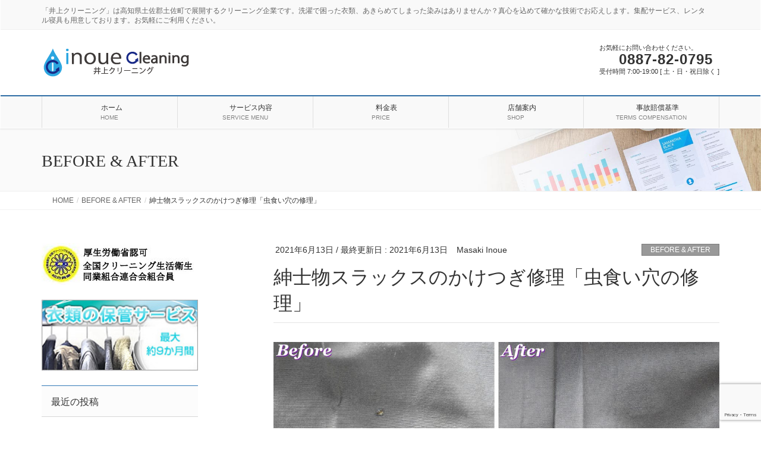

--- FILE ---
content_type: text/html; charset=UTF-8
request_url: https://inoue-cleaning.jp/zubonmushikuisyuri/
body_size: 122006
content:
<!DOCTYPE html>
<html dir="ltr" lang="ja">
<head>
<meta charset="utf-8">
<meta http-equiv="X-UA-Compatible" content="IE=edge">
<meta name="viewport" content="width=device-width, initial-scale=1">

<title>紳士物スラックスのかけつぎ修理「虫食い穴の修理」 | 井上クリーニング｜着物・布団・カーペット・一般衣類のクリーニング 染み抜き専門店</title>

		<!-- All in One SEO 4.9.3 - aioseo.com -->
	<meta name="robots" content="max-image-preview:large" />
	<meta name="author" content="Masaki Inoue"/>
	<meta name="google-site-verification" content="0HZBUZAW9AUqUGOaAv9QLv_4v4Uo0bipo-NX_MUfFtY" />
	<link rel="canonical" href="https://inoue-cleaning.jp/zubonmushikuisyuri/" />
	<meta name="generator" content="All in One SEO (AIOSEO) 4.9.3" />
		<script type="application/ld+json" class="aioseo-schema">
			{"@context":"https:\/\/schema.org","@graph":[{"@type":"Article","@id":"https:\/\/inoue-cleaning.jp\/zubonmushikuisyuri\/#article","name":"\u7d33\u58eb\u7269\u30b9\u30e9\u30c3\u30af\u30b9\u306e\u304b\u3051\u3064\u304e\u4fee\u7406\u300c\u866b\u98df\u3044\u7a74\u306e\u4fee\u7406\u300d | \u4e95\u4e0a\u30af\u30ea\u30fc\u30cb\u30f3\u30b0\uff5c\u7740\u7269\u30fb\u5e03\u56e3\u30fb\u30ab\u30fc\u30da\u30c3\u30c8\u30fb\u4e00\u822c\u8863\u985e\u306e\u30af\u30ea\u30fc\u30cb\u30f3\u30b0 \u67d3\u307f\u629c\u304d\u5c02\u9580\u5e97","headline":"\u7d33\u58eb\u7269\u30b9\u30e9\u30c3\u30af\u30b9\u306e\u304b\u3051\u3064\u304e\u4fee\u7406\u300c\u866b\u98df\u3044\u7a74\u306e\u4fee\u7406\u300d","author":{"@id":"https:\/\/inoue-cleaning.jp\/author\/inoue-cleaning\/#author"},"publisher":{"@id":"https:\/\/inoue-cleaning.jp\/#organization"},"image":{"@type":"ImageObject","url":"https:\/\/inoue-cleaning.jp\/wp-content\/uploads\/2021\/06\/4-e1623556106916.jpg","width":800,"height":533},"datePublished":"2021-06-13T12:53:10+09:00","dateModified":"2021-06-13T12:53:10+09:00","inLanguage":"ja","mainEntityOfPage":{"@id":"https:\/\/inoue-cleaning.jp\/zubonmushikuisyuri\/#webpage"},"isPartOf":{"@id":"https:\/\/inoue-cleaning.jp\/zubonmushikuisyuri\/#webpage"},"articleSection":"BEFORE &amp; AFTER, \u304b\u3051\u3064\u304e\u4fee\u7406, \u3057\u307f\u629c\u304d, \u304b\u3051\u3064\u304e\u4fee\u7406, \u5e03\u56e3\u30fb\u6bdb\u5e03\u306e\u4e38\u6d17\u3044, \u5dba\u5317, \u571f\u4f50\u753a, \u7fbd\u6bdb\u5e03\u56e3\u306e\u304a\u624b\u5165\u308c"},{"@type":"BreadcrumbList","@id":"https:\/\/inoue-cleaning.jp\/zubonmushikuisyuri\/#breadcrumblist","itemListElement":[{"@type":"ListItem","@id":"https:\/\/inoue-cleaning.jp#listItem","position":1,"name":"\u30db\u30fc\u30e0","item":"https:\/\/inoue-cleaning.jp","nextItem":{"@type":"ListItem","@id":"https:\/\/inoue-cleaning.jp\/category\/before-after\/#listItem","name":"BEFORE &amp; AFTER"}},{"@type":"ListItem","@id":"https:\/\/inoue-cleaning.jp\/category\/before-after\/#listItem","position":2,"name":"BEFORE &amp; AFTER","item":"https:\/\/inoue-cleaning.jp\/category\/before-after\/","nextItem":{"@type":"ListItem","@id":"https:\/\/inoue-cleaning.jp\/zubonmushikuisyuri\/#listItem","name":"\u7d33\u58eb\u7269\u30b9\u30e9\u30c3\u30af\u30b9\u306e\u304b\u3051\u3064\u304e\u4fee\u7406\u300c\u866b\u98df\u3044\u7a74\u306e\u4fee\u7406\u300d"},"previousItem":{"@type":"ListItem","@id":"https:\/\/inoue-cleaning.jp#listItem","name":"\u30db\u30fc\u30e0"}},{"@type":"ListItem","@id":"https:\/\/inoue-cleaning.jp\/zubonmushikuisyuri\/#listItem","position":3,"name":"\u7d33\u58eb\u7269\u30b9\u30e9\u30c3\u30af\u30b9\u306e\u304b\u3051\u3064\u304e\u4fee\u7406\u300c\u866b\u98df\u3044\u7a74\u306e\u4fee\u7406\u300d","previousItem":{"@type":"ListItem","@id":"https:\/\/inoue-cleaning.jp\/category\/before-after\/#listItem","name":"BEFORE &amp; AFTER"}}]},{"@type":"Organization","@id":"https:\/\/inoue-cleaning.jp\/#organization","name":"\u4e95\u4e0a\u30af\u30ea\u30fc\u30cb\u30f3\u30b0\uff5c\u7740\u7269\u30fb\u5e03\u56e3\u30fb\u30ab\u30fc\u30da\u30c3\u30c8\u30fb\u4e00\u822c\u8863\u985e\u306e\u30af\u30ea\u30fc\u30cb\u30f3\u30b0 \u67d3\u307f\u629c\u304d\u5c02\u9580\u5e97","description":"\u300c\u4e95\u4e0a\u30af\u30ea\u30fc\u30cb\u30f3\u30b0\u300d\u306f\u9ad8\u77e5\u770c\u571f\u4f50\u90e1\u571f\u4f50\u753a\u3067\u5c55\u958b\u3059\u308b\u30af\u30ea\u30fc\u30cb\u30f3\u30b0\u4f01\u696d\u3067\u3059\u3002\u6d17\u6fef\u3067\u56f0\u3063\u305f\u8863\u985e\u3001\u3042\u304d\u3089\u3081\u3066\u3057\u307e\u3063\u305f\u67d3\u307f\u306f\u3042\u308a\u307e\u305b\u3093\u304b\uff1f\u771f\u5fc3\u3092\u8fbc\u3081\u3066\u78ba\u304b\u306a\u6280\u8853\u3067\u304a\u5fdc\u3048\u3057\u307e\u3059\u3002\u96c6\u914d\u30b5\u30fc\u30d3\u30b9\u3001\u30ec\u30f3\u30bf\u30eb\u5bdd\u5177\u3082\u7528\u610f\u3057\u3066\u304a\u308a\u307e\u3059\u3002\u304a\u6c17\u8efd\u306b\u3054\u5229\u7528\u304f\u3060\u3055\u3044\u3002","url":"https:\/\/inoue-cleaning.jp\/"},{"@type":"Person","@id":"https:\/\/inoue-cleaning.jp\/author\/inoue-cleaning\/#author","url":"https:\/\/inoue-cleaning.jp\/author\/inoue-cleaning\/","name":"Masaki Inoue","image":{"@type":"ImageObject","@id":"https:\/\/inoue-cleaning.jp\/zubonmushikuisyuri\/#authorImage","url":"https:\/\/secure.gravatar.com\/avatar\/8a763beaa34c023016f6edea88ecc3cf933b17d0a51cdac0d2bb3d242e2d6518?s=96&d=mm&r=g","width":96,"height":96,"caption":"Masaki Inoue"}},{"@type":"WebPage","@id":"https:\/\/inoue-cleaning.jp\/zubonmushikuisyuri\/#webpage","url":"https:\/\/inoue-cleaning.jp\/zubonmushikuisyuri\/","name":"\u7d33\u58eb\u7269\u30b9\u30e9\u30c3\u30af\u30b9\u306e\u304b\u3051\u3064\u304e\u4fee\u7406\u300c\u866b\u98df\u3044\u7a74\u306e\u4fee\u7406\u300d | \u4e95\u4e0a\u30af\u30ea\u30fc\u30cb\u30f3\u30b0\uff5c\u7740\u7269\u30fb\u5e03\u56e3\u30fb\u30ab\u30fc\u30da\u30c3\u30c8\u30fb\u4e00\u822c\u8863\u985e\u306e\u30af\u30ea\u30fc\u30cb\u30f3\u30b0 \u67d3\u307f\u629c\u304d\u5c02\u9580\u5e97","inLanguage":"ja","isPartOf":{"@id":"https:\/\/inoue-cleaning.jp\/#website"},"breadcrumb":{"@id":"https:\/\/inoue-cleaning.jp\/zubonmushikuisyuri\/#breadcrumblist"},"author":{"@id":"https:\/\/inoue-cleaning.jp\/author\/inoue-cleaning\/#author"},"creator":{"@id":"https:\/\/inoue-cleaning.jp\/author\/inoue-cleaning\/#author"},"image":{"@type":"ImageObject","url":"https:\/\/inoue-cleaning.jp\/wp-content\/uploads\/2021\/06\/4-e1623556106916.jpg","@id":"https:\/\/inoue-cleaning.jp\/zubonmushikuisyuri\/#mainImage","width":800,"height":533},"primaryImageOfPage":{"@id":"https:\/\/inoue-cleaning.jp\/zubonmushikuisyuri\/#mainImage"},"datePublished":"2021-06-13T12:53:10+09:00","dateModified":"2021-06-13T12:53:10+09:00"},{"@type":"WebSite","@id":"https:\/\/inoue-cleaning.jp\/#website","url":"https:\/\/inoue-cleaning.jp\/","name":"\u4e95\u4e0a\u30af\u30ea\u30fc\u30cb\u30f3\u30b0\uff5c\u7740\u7269\u30fb\u5e03\u56e3\u30fb\u30ec\u30f3\u30bf\u30eb\u5bdd\u5177\u30fb\u4e00\u822c\u8863\u985e\u306e\u30af\u30ea\u30fc\u30cb\u30f3\u30b0 \u67d3\u307f\u629c\u304d\u5c02\u9580\u5e97","description":"\u300c\u4e95\u4e0a\u30af\u30ea\u30fc\u30cb\u30f3\u30b0\u300d\u306f\u9ad8\u77e5\u770c\u571f\u4f50\u90e1\u571f\u4f50\u753a\u3067\u5c55\u958b\u3059\u308b\u30af\u30ea\u30fc\u30cb\u30f3\u30b0\u4f01\u696d\u3067\u3059\u3002\u6d17\u6fef\u3067\u56f0\u3063\u305f\u8863\u985e\u3001\u3042\u304d\u3089\u3081\u3066\u3057\u307e\u3063\u305f\u67d3\u307f\u306f\u3042\u308a\u307e\u305b\u3093\u304b\uff1f\u771f\u5fc3\u3092\u8fbc\u3081\u3066\u78ba\u304b\u306a\u6280\u8853\u3067\u304a\u5fdc\u3048\u3057\u307e\u3059\u3002\u96c6\u914d\u30b5\u30fc\u30d3\u30b9\u3001\u30ec\u30f3\u30bf\u30eb\u5bdd\u5177\u3082\u7528\u610f\u3057\u3066\u304a\u308a\u307e\u3059\u3002\u304a\u6c17\u8efd\u306b\u3054\u5229\u7528\u304f\u3060\u3055\u3044\u3002","inLanguage":"ja","publisher":{"@id":"https:\/\/inoue-cleaning.jp\/#organization"}}]}
		</script>
		<!-- All in One SEO -->

<link rel='dns-prefetch' href='//platform-api.sharethis.com' />
<link rel='dns-prefetch' href='//www.googletagmanager.com' />
<link rel="alternate" type="application/rss+xml" title="井上クリーニング｜着物・布団・カーペット・一般衣類のクリーニング 染み抜き専門店 &raquo; フィード" href="https://inoue-cleaning.jp/feed/" />
<link rel="alternate" type="application/rss+xml" title="井上クリーニング｜着物・布団・カーペット・一般衣類のクリーニング 染み抜き専門店 &raquo; コメントフィード" href="https://inoue-cleaning.jp/comments/feed/" />
<link rel="alternate" title="oEmbed (JSON)" type="application/json+oembed" href="https://inoue-cleaning.jp/wp-json/oembed/1.0/embed?url=https%3A%2F%2Finoue-cleaning.jp%2Fzubonmushikuisyuri%2F" />
<link rel="alternate" title="oEmbed (XML)" type="text/xml+oembed" href="https://inoue-cleaning.jp/wp-json/oembed/1.0/embed?url=https%3A%2F%2Finoue-cleaning.jp%2Fzubonmushikuisyuri%2F&#038;format=xml" />
<meta name="description" content="紳士物スラックスに空いた虫食い穴をかけつぎ修理しました。裏から生地を当ててミシンでたたいて直すよりも綺麗な仕上がりですのでお勧めです。当店でもかけつぎ修理を承っております。虫食い穴、たばこの焼き穴、ひっかけキズなどの衣類のトラブルにもお応えします。☑ 詳しい詳細につきましては、一度ご連絡いただければと思いますので、お気軽にお問合せ下さい！&nbsp;" />		<!-- This site uses the Google Analytics by ExactMetrics plugin v8.11.1 - Using Analytics tracking - https://www.exactmetrics.com/ -->
		<!-- Note: ExactMetrics is not currently configured on this site. The site owner needs to authenticate with Google Analytics in the ExactMetrics settings panel. -->
					<!-- No tracking code set -->
				<!-- / Google Analytics by ExactMetrics -->
		<style id='wp-img-auto-sizes-contain-inline-css' type='text/css'>
img:is([sizes=auto i],[sizes^="auto," i]){contain-intrinsic-size:3000px 1500px}
/*# sourceURL=wp-img-auto-sizes-contain-inline-css */
</style>
<link rel='stylesheet' id='eo-leaflet.js-css' href='https://inoue-cleaning.jp/wp-content/plugins/event-organiser/lib/leaflet/leaflet.min.css?ver=1.4.0' type='text/css' media='all' />
<style id='eo-leaflet.js-inline-css' type='text/css'>
.leaflet-popup-close-button{box-shadow:none!important;}
/*# sourceURL=eo-leaflet.js-inline-css */
</style>
<link rel='stylesheet' id='vkExUnit_common_style-css' href='https://inoue-cleaning.jp/wp-content/plugins/vk-all-in-one-expansion-unit/assets/css/vkExUnit_style.css?ver=9.113.0.1' type='text/css' media='all' />
<style id='vkExUnit_common_style-inline-css' type='text/css'>
:root {--ver_page_top_button_url:url(https://inoue-cleaning.jp/wp-content/plugins/vk-all-in-one-expansion-unit/assets/images/to-top-btn-icon.svg);}@font-face {font-weight: normal;font-style: normal;font-family: "vk_sns";src: url("https://inoue-cleaning.jp/wp-content/plugins/vk-all-in-one-expansion-unit/inc/sns/icons/fonts/vk_sns.eot?-bq20cj");src: url("https://inoue-cleaning.jp/wp-content/plugins/vk-all-in-one-expansion-unit/inc/sns/icons/fonts/vk_sns.eot?#iefix-bq20cj") format("embedded-opentype"),url("https://inoue-cleaning.jp/wp-content/plugins/vk-all-in-one-expansion-unit/inc/sns/icons/fonts/vk_sns.woff?-bq20cj") format("woff"),url("https://inoue-cleaning.jp/wp-content/plugins/vk-all-in-one-expansion-unit/inc/sns/icons/fonts/vk_sns.ttf?-bq20cj") format("truetype"),url("https://inoue-cleaning.jp/wp-content/plugins/vk-all-in-one-expansion-unit/inc/sns/icons/fonts/vk_sns.svg?-bq20cj#vk_sns") format("svg");}
.veu_promotion-alert__content--text {border: 1px solid rgba(0,0,0,0.125);padding: 0.5em 1em;border-radius: var(--vk-size-radius);margin-bottom: var(--vk-margin-block-bottom);font-size: 0.875rem;}/* Alert Content部分に段落タグを入れた場合に最後の段落の余白を0にする */.veu_promotion-alert__content--text p:last-of-type{margin-bottom:0;margin-top: 0;}
/*# sourceURL=vkExUnit_common_style-inline-css */
</style>
<style id='wp-emoji-styles-inline-css' type='text/css'>

	img.wp-smiley, img.emoji {
		display: inline !important;
		border: none !important;
		box-shadow: none !important;
		height: 1em !important;
		width: 1em !important;
		margin: 0 0.07em !important;
		vertical-align: -0.1em !important;
		background: none !important;
		padding: 0 !important;
	}
/*# sourceURL=wp-emoji-styles-inline-css */
</style>
<style id='wp-block-library-inline-css' type='text/css'>
:root{--wp-block-synced-color:#7a00df;--wp-block-synced-color--rgb:122,0,223;--wp-bound-block-color:var(--wp-block-synced-color);--wp-editor-canvas-background:#ddd;--wp-admin-theme-color:#007cba;--wp-admin-theme-color--rgb:0,124,186;--wp-admin-theme-color-darker-10:#006ba1;--wp-admin-theme-color-darker-10--rgb:0,107,160.5;--wp-admin-theme-color-darker-20:#005a87;--wp-admin-theme-color-darker-20--rgb:0,90,135;--wp-admin-border-width-focus:2px}@media (min-resolution:192dpi){:root{--wp-admin-border-width-focus:1.5px}}.wp-element-button{cursor:pointer}:root .has-very-light-gray-background-color{background-color:#eee}:root .has-very-dark-gray-background-color{background-color:#313131}:root .has-very-light-gray-color{color:#eee}:root .has-very-dark-gray-color{color:#313131}:root .has-vivid-green-cyan-to-vivid-cyan-blue-gradient-background{background:linear-gradient(135deg,#00d084,#0693e3)}:root .has-purple-crush-gradient-background{background:linear-gradient(135deg,#34e2e4,#4721fb 50%,#ab1dfe)}:root .has-hazy-dawn-gradient-background{background:linear-gradient(135deg,#faaca8,#dad0ec)}:root .has-subdued-olive-gradient-background{background:linear-gradient(135deg,#fafae1,#67a671)}:root .has-atomic-cream-gradient-background{background:linear-gradient(135deg,#fdd79a,#004a59)}:root .has-nightshade-gradient-background{background:linear-gradient(135deg,#330968,#31cdcf)}:root .has-midnight-gradient-background{background:linear-gradient(135deg,#020381,#2874fc)}:root{--wp--preset--font-size--normal:16px;--wp--preset--font-size--huge:42px}.has-regular-font-size{font-size:1em}.has-larger-font-size{font-size:2.625em}.has-normal-font-size{font-size:var(--wp--preset--font-size--normal)}.has-huge-font-size{font-size:var(--wp--preset--font-size--huge)}.has-text-align-center{text-align:center}.has-text-align-left{text-align:left}.has-text-align-right{text-align:right}.has-fit-text{white-space:nowrap!important}#end-resizable-editor-section{display:none}.aligncenter{clear:both}.items-justified-left{justify-content:flex-start}.items-justified-center{justify-content:center}.items-justified-right{justify-content:flex-end}.items-justified-space-between{justify-content:space-between}.screen-reader-text{border:0;clip-path:inset(50%);height:1px;margin:-1px;overflow:hidden;padding:0;position:absolute;width:1px;word-wrap:normal!important}.screen-reader-text:focus{background-color:#ddd;clip-path:none;color:#444;display:block;font-size:1em;height:auto;left:5px;line-height:normal;padding:15px 23px 14px;text-decoration:none;top:5px;width:auto;z-index:100000}html :where(.has-border-color){border-style:solid}html :where([style*=border-top-color]){border-top-style:solid}html :where([style*=border-right-color]){border-right-style:solid}html :where([style*=border-bottom-color]){border-bottom-style:solid}html :where([style*=border-left-color]){border-left-style:solid}html :where([style*=border-width]){border-style:solid}html :where([style*=border-top-width]){border-top-style:solid}html :where([style*=border-right-width]){border-right-style:solid}html :where([style*=border-bottom-width]){border-bottom-style:solid}html :where([style*=border-left-width]){border-left-style:solid}html :where(img[class*=wp-image-]){height:auto;max-width:100%}:where(figure){margin:0 0 1em}html :where(.is-position-sticky){--wp-admin--admin-bar--position-offset:var(--wp-admin--admin-bar--height,0px)}@media screen and (max-width:600px){html :where(.is-position-sticky){--wp-admin--admin-bar--position-offset:0px}}
.vk-cols--reverse{flex-direction:row-reverse}.vk-cols--hasbtn{margin-bottom:0}.vk-cols--hasbtn>.row>.vk_gridColumn_item,.vk-cols--hasbtn>.wp-block-column{position:relative;padding-bottom:3em}.vk-cols--hasbtn>.row>.vk_gridColumn_item>.wp-block-buttons,.vk-cols--hasbtn>.row>.vk_gridColumn_item>.vk_button,.vk-cols--hasbtn>.wp-block-column>.wp-block-buttons,.vk-cols--hasbtn>.wp-block-column>.vk_button{position:absolute;bottom:0;width:100%}.vk-cols--fit.wp-block-columns{gap:0}.vk-cols--fit.wp-block-columns,.vk-cols--fit.wp-block-columns:not(.is-not-stacked-on-mobile){margin-top:0;margin-bottom:0;justify-content:space-between}.vk-cols--fit.wp-block-columns>.wp-block-column *:last-child,.vk-cols--fit.wp-block-columns:not(.is-not-stacked-on-mobile)>.wp-block-column *:last-child{margin-bottom:0}.vk-cols--fit.wp-block-columns>.wp-block-column>.wp-block-cover,.vk-cols--fit.wp-block-columns:not(.is-not-stacked-on-mobile)>.wp-block-column>.wp-block-cover{margin-top:0}.vk-cols--fit.wp-block-columns.has-background,.vk-cols--fit.wp-block-columns:not(.is-not-stacked-on-mobile).has-background{padding:0}@media(max-width: 599px){.vk-cols--fit.wp-block-columns:not(.has-background)>.wp-block-column:not(.has-background),.vk-cols--fit.wp-block-columns:not(.is-not-stacked-on-mobile):not(.has-background)>.wp-block-column:not(.has-background){padding-left:0 !important;padding-right:0 !important}}@media(min-width: 782px){.vk-cols--fit.wp-block-columns .block-editor-block-list__block.wp-block-column:not(:first-child),.vk-cols--fit.wp-block-columns>.wp-block-column:not(:first-child),.vk-cols--fit.wp-block-columns:not(.is-not-stacked-on-mobile) .block-editor-block-list__block.wp-block-column:not(:first-child),.vk-cols--fit.wp-block-columns:not(.is-not-stacked-on-mobile)>.wp-block-column:not(:first-child){margin-left:0}}@media(min-width: 600px)and (max-width: 781px){.vk-cols--fit.wp-block-columns .wp-block-column:nth-child(2n),.vk-cols--fit.wp-block-columns:not(.is-not-stacked-on-mobile) .wp-block-column:nth-child(2n){margin-left:0}.vk-cols--fit.wp-block-columns .wp-block-column:not(:only-child),.vk-cols--fit.wp-block-columns:not(.is-not-stacked-on-mobile) .wp-block-column:not(:only-child){flex-basis:50% !important}}.vk-cols--fit--gap1.wp-block-columns{gap:1px}@media(min-width: 600px)and (max-width: 781px){.vk-cols--fit--gap1.wp-block-columns .wp-block-column:not(:only-child){flex-basis:calc(50% - 1px) !important}}.vk-cols--fit.vk-cols--grid>.block-editor-block-list__block,.vk-cols--fit.vk-cols--grid>.wp-block-column,.vk-cols--fit.vk-cols--grid:not(.is-not-stacked-on-mobile)>.block-editor-block-list__block,.vk-cols--fit.vk-cols--grid:not(.is-not-stacked-on-mobile)>.wp-block-column{flex-basis:50%;box-sizing:border-box}@media(max-width: 599px){.vk-cols--fit.vk-cols--grid.vk-cols--grid--alignfull>.wp-block-column:nth-child(2)>.wp-block-cover,.vk-cols--fit.vk-cols--grid.vk-cols--grid--alignfull>.wp-block-column:nth-child(2)>.vk_outer,.vk-cols--fit.vk-cols--grid:not(.is-not-stacked-on-mobile).vk-cols--grid--alignfull>.wp-block-column:nth-child(2)>.wp-block-cover,.vk-cols--fit.vk-cols--grid:not(.is-not-stacked-on-mobile).vk-cols--grid--alignfull>.wp-block-column:nth-child(2)>.vk_outer{width:100vw;margin-right:calc((100% - 100vw)/2);margin-left:calc((100% - 100vw)/2)}}@media(min-width: 600px){.vk-cols--fit.vk-cols--grid.vk-cols--grid--alignfull>.wp-block-column:nth-child(2)>.wp-block-cover,.vk-cols--fit.vk-cols--grid.vk-cols--grid--alignfull>.wp-block-column:nth-child(2)>.vk_outer,.vk-cols--fit.vk-cols--grid:not(.is-not-stacked-on-mobile).vk-cols--grid--alignfull>.wp-block-column:nth-child(2)>.wp-block-cover,.vk-cols--fit.vk-cols--grid:not(.is-not-stacked-on-mobile).vk-cols--grid--alignfull>.wp-block-column:nth-child(2)>.vk_outer{margin-right:calc(100% - 50vw);width:50vw}}@media(min-width: 600px){.vk-cols--fit.vk-cols--grid.vk-cols--grid--alignfull.vk-cols--reverse>.wp-block-column,.vk-cols--fit.vk-cols--grid:not(.is-not-stacked-on-mobile).vk-cols--grid--alignfull.vk-cols--reverse>.wp-block-column{margin-left:0;margin-right:0}.vk-cols--fit.vk-cols--grid.vk-cols--grid--alignfull.vk-cols--reverse>.wp-block-column:nth-child(2)>.wp-block-cover,.vk-cols--fit.vk-cols--grid.vk-cols--grid--alignfull.vk-cols--reverse>.wp-block-column:nth-child(2)>.vk_outer,.vk-cols--fit.vk-cols--grid:not(.is-not-stacked-on-mobile).vk-cols--grid--alignfull.vk-cols--reverse>.wp-block-column:nth-child(2)>.wp-block-cover,.vk-cols--fit.vk-cols--grid:not(.is-not-stacked-on-mobile).vk-cols--grid--alignfull.vk-cols--reverse>.wp-block-column:nth-child(2)>.vk_outer{margin-left:calc(100% - 50vw)}}.vk-cols--menu h2,.vk-cols--menu h3,.vk-cols--menu h4,.vk-cols--menu h5{margin-bottom:.2em;text-shadow:#000 0 0 10px}.vk-cols--menu h2:first-child,.vk-cols--menu h3:first-child,.vk-cols--menu h4:first-child,.vk-cols--menu h5:first-child{margin-top:0}.vk-cols--menu p{margin-bottom:1rem;text-shadow:#000 0 0 10px}.vk-cols--menu .wp-block-cover__inner-container:last-child{margin-bottom:0}.vk-cols--fitbnrs .wp-block-column .wp-block-cover:hover img{filter:unset}.vk-cols--fitbnrs .wp-block-column .wp-block-cover:hover{background-color:unset}.vk-cols--fitbnrs .wp-block-column .wp-block-cover:hover .wp-block-cover__image-background{filter:unset !important}.vk-cols--fitbnrs .wp-block-cover .wp-block-cover__inner-container{position:absolute;height:100%;width:100%}.vk-cols--fitbnrs .vk_button{height:100%;margin:0}.vk-cols--fitbnrs .vk_button .vk_button_btn,.vk-cols--fitbnrs .vk_button .btn{height:100%;width:100%;border:none;box-shadow:none;background-color:unset !important;transition:unset}.vk-cols--fitbnrs .vk_button .vk_button_btn:hover,.vk-cols--fitbnrs .vk_button .btn:hover{transition:unset}.vk-cols--fitbnrs .vk_button .vk_button_btn:after,.vk-cols--fitbnrs .vk_button .btn:after{border:none}.vk-cols--fitbnrs .vk_button .vk_button_link_txt{width:100%;position:absolute;top:50%;left:50%;transform:translateY(-50%) translateX(-50%);font-size:2rem;text-shadow:#000 0 0 10px}.vk-cols--fitbnrs .vk_button .vk_button_link_subCaption{width:100%;position:absolute;top:calc(50% + 2.2em);left:50%;transform:translateY(-50%) translateX(-50%);text-shadow:#000 0 0 10px}@media(min-width: 992px){.vk-cols--media.wp-block-columns{gap:3rem}}.vk-fit-map figure{margin-bottom:0}.vk-fit-map iframe{position:relative;margin-bottom:0;display:block;max-height:400px;width:100vw}.vk-fit-map:is(.alignfull,.alignwide) div{max-width:100%}.vk-table--th--width25 :where(tr>*:first-child){width:25%}.vk-table--th--width30 :where(tr>*:first-child){width:30%}.vk-table--th--width35 :where(tr>*:first-child){width:35%}.vk-table--th--width40 :where(tr>*:first-child){width:40%}.vk-table--th--bg-bright :where(tr>*:first-child){background-color:var(--wp--preset--color--bg-secondary, rgba(0, 0, 0, 0.05))}@media(max-width: 599px){.vk-table--mobile-block :is(th,td){width:100%;display:block}.vk-table--mobile-block.wp-block-table table :is(th,td){border-top:none}}.vk-table--width--th25 :where(tr>*:first-child){width:25%}.vk-table--width--th30 :where(tr>*:first-child){width:30%}.vk-table--width--th35 :where(tr>*:first-child){width:35%}.vk-table--width--th40 :where(tr>*:first-child){width:40%}.no-margin{margin:0}@media(max-width: 599px){.wp-block-image.vk-aligncenter--mobile>.alignright{float:none;margin-left:auto;margin-right:auto}.vk-no-padding-horizontal--mobile{padding-left:0 !important;padding-right:0 !important}}
/* VK Color Palettes */

/*# sourceURL=wp-block-library-inline-css */
</style><style id='wp-block-image-inline-css' type='text/css'>
.wp-block-image>a,.wp-block-image>figure>a{display:inline-block}.wp-block-image img{box-sizing:border-box;height:auto;max-width:100%;vertical-align:bottom}@media not (prefers-reduced-motion){.wp-block-image img.hide{visibility:hidden}.wp-block-image img.show{animation:show-content-image .4s}}.wp-block-image[style*=border-radius] img,.wp-block-image[style*=border-radius]>a{border-radius:inherit}.wp-block-image.has-custom-border img{box-sizing:border-box}.wp-block-image.aligncenter{text-align:center}.wp-block-image.alignfull>a,.wp-block-image.alignwide>a{width:100%}.wp-block-image.alignfull img,.wp-block-image.alignwide img{height:auto;width:100%}.wp-block-image .aligncenter,.wp-block-image .alignleft,.wp-block-image .alignright,.wp-block-image.aligncenter,.wp-block-image.alignleft,.wp-block-image.alignright{display:table}.wp-block-image .aligncenter>figcaption,.wp-block-image .alignleft>figcaption,.wp-block-image .alignright>figcaption,.wp-block-image.aligncenter>figcaption,.wp-block-image.alignleft>figcaption,.wp-block-image.alignright>figcaption{caption-side:bottom;display:table-caption}.wp-block-image .alignleft{float:left;margin:.5em 1em .5em 0}.wp-block-image .alignright{float:right;margin:.5em 0 .5em 1em}.wp-block-image .aligncenter{margin-left:auto;margin-right:auto}.wp-block-image :where(figcaption){margin-bottom:1em;margin-top:.5em}.wp-block-image.is-style-circle-mask img{border-radius:9999px}@supports ((-webkit-mask-image:none) or (mask-image:none)) or (-webkit-mask-image:none){.wp-block-image.is-style-circle-mask img{border-radius:0;-webkit-mask-image:url('data:image/svg+xml;utf8,<svg viewBox="0 0 100 100" xmlns="http://www.w3.org/2000/svg"><circle cx="50" cy="50" r="50"/></svg>');mask-image:url('data:image/svg+xml;utf8,<svg viewBox="0 0 100 100" xmlns="http://www.w3.org/2000/svg"><circle cx="50" cy="50" r="50"/></svg>');mask-mode:alpha;-webkit-mask-position:center;mask-position:center;-webkit-mask-repeat:no-repeat;mask-repeat:no-repeat;-webkit-mask-size:contain;mask-size:contain}}:root :where(.wp-block-image.is-style-rounded img,.wp-block-image .is-style-rounded img){border-radius:9999px}.wp-block-image figure{margin:0}.wp-lightbox-container{display:flex;flex-direction:column;position:relative}.wp-lightbox-container img{cursor:zoom-in}.wp-lightbox-container img:hover+button{opacity:1}.wp-lightbox-container button{align-items:center;backdrop-filter:blur(16px) saturate(180%);background-color:#5a5a5a40;border:none;border-radius:4px;cursor:zoom-in;display:flex;height:20px;justify-content:center;opacity:0;padding:0;position:absolute;right:16px;text-align:center;top:16px;width:20px;z-index:100}@media not (prefers-reduced-motion){.wp-lightbox-container button{transition:opacity .2s ease}}.wp-lightbox-container button:focus-visible{outline:3px auto #5a5a5a40;outline:3px auto -webkit-focus-ring-color;outline-offset:3px}.wp-lightbox-container button:hover{cursor:pointer;opacity:1}.wp-lightbox-container button:focus{opacity:1}.wp-lightbox-container button:focus,.wp-lightbox-container button:hover,.wp-lightbox-container button:not(:hover):not(:active):not(.has-background){background-color:#5a5a5a40;border:none}.wp-lightbox-overlay{box-sizing:border-box;cursor:zoom-out;height:100vh;left:0;overflow:hidden;position:fixed;top:0;visibility:hidden;width:100%;z-index:100000}.wp-lightbox-overlay .close-button{align-items:center;cursor:pointer;display:flex;justify-content:center;min-height:40px;min-width:40px;padding:0;position:absolute;right:calc(env(safe-area-inset-right) + 16px);top:calc(env(safe-area-inset-top) + 16px);z-index:5000000}.wp-lightbox-overlay .close-button:focus,.wp-lightbox-overlay .close-button:hover,.wp-lightbox-overlay .close-button:not(:hover):not(:active):not(.has-background){background:none;border:none}.wp-lightbox-overlay .lightbox-image-container{height:var(--wp--lightbox-container-height);left:50%;overflow:hidden;position:absolute;top:50%;transform:translate(-50%,-50%);transform-origin:top left;width:var(--wp--lightbox-container-width);z-index:9999999999}.wp-lightbox-overlay .wp-block-image{align-items:center;box-sizing:border-box;display:flex;height:100%;justify-content:center;margin:0;position:relative;transform-origin:0 0;width:100%;z-index:3000000}.wp-lightbox-overlay .wp-block-image img{height:var(--wp--lightbox-image-height);min-height:var(--wp--lightbox-image-height);min-width:var(--wp--lightbox-image-width);width:var(--wp--lightbox-image-width)}.wp-lightbox-overlay .wp-block-image figcaption{display:none}.wp-lightbox-overlay button{background:none;border:none}.wp-lightbox-overlay .scrim{background-color:#fff;height:100%;opacity:.9;position:absolute;width:100%;z-index:2000000}.wp-lightbox-overlay.active{visibility:visible}@media not (prefers-reduced-motion){.wp-lightbox-overlay.active{animation:turn-on-visibility .25s both}.wp-lightbox-overlay.active img{animation:turn-on-visibility .35s both}.wp-lightbox-overlay.show-closing-animation:not(.active){animation:turn-off-visibility .35s both}.wp-lightbox-overlay.show-closing-animation:not(.active) img{animation:turn-off-visibility .25s both}.wp-lightbox-overlay.zoom.active{animation:none;opacity:1;visibility:visible}.wp-lightbox-overlay.zoom.active .lightbox-image-container{animation:lightbox-zoom-in .4s}.wp-lightbox-overlay.zoom.active .lightbox-image-container img{animation:none}.wp-lightbox-overlay.zoom.active .scrim{animation:turn-on-visibility .4s forwards}.wp-lightbox-overlay.zoom.show-closing-animation:not(.active){animation:none}.wp-lightbox-overlay.zoom.show-closing-animation:not(.active) .lightbox-image-container{animation:lightbox-zoom-out .4s}.wp-lightbox-overlay.zoom.show-closing-animation:not(.active) .lightbox-image-container img{animation:none}.wp-lightbox-overlay.zoom.show-closing-animation:not(.active) .scrim{animation:turn-off-visibility .4s forwards}}@keyframes show-content-image{0%{visibility:hidden}99%{visibility:hidden}to{visibility:visible}}@keyframes turn-on-visibility{0%{opacity:0}to{opacity:1}}@keyframes turn-off-visibility{0%{opacity:1;visibility:visible}99%{opacity:0;visibility:visible}to{opacity:0;visibility:hidden}}@keyframes lightbox-zoom-in{0%{transform:translate(calc((-100vw + var(--wp--lightbox-scrollbar-width))/2 + var(--wp--lightbox-initial-left-position)),calc(-50vh + var(--wp--lightbox-initial-top-position))) scale(var(--wp--lightbox-scale))}to{transform:translate(-50%,-50%) scale(1)}}@keyframes lightbox-zoom-out{0%{transform:translate(-50%,-50%) scale(1);visibility:visible}99%{visibility:visible}to{transform:translate(calc((-100vw + var(--wp--lightbox-scrollbar-width))/2 + var(--wp--lightbox-initial-left-position)),calc(-50vh + var(--wp--lightbox-initial-top-position))) scale(var(--wp--lightbox-scale));visibility:hidden}}
/*# sourceURL=https://inoue-cleaning.jp/wp-includes/blocks/image/style.min.css */
</style>
<style id='global-styles-inline-css' type='text/css'>
:root{--wp--preset--aspect-ratio--square: 1;--wp--preset--aspect-ratio--4-3: 4/3;--wp--preset--aspect-ratio--3-4: 3/4;--wp--preset--aspect-ratio--3-2: 3/2;--wp--preset--aspect-ratio--2-3: 2/3;--wp--preset--aspect-ratio--16-9: 16/9;--wp--preset--aspect-ratio--9-16: 9/16;--wp--preset--color--black: #000000;--wp--preset--color--cyan-bluish-gray: #abb8c3;--wp--preset--color--white: #ffffff;--wp--preset--color--pale-pink: #f78da7;--wp--preset--color--vivid-red: #cf2e2e;--wp--preset--color--luminous-vivid-orange: #ff6900;--wp--preset--color--luminous-vivid-amber: #fcb900;--wp--preset--color--light-green-cyan: #7bdcb5;--wp--preset--color--vivid-green-cyan: #00d084;--wp--preset--color--pale-cyan-blue: #8ed1fc;--wp--preset--color--vivid-cyan-blue: #0693e3;--wp--preset--color--vivid-purple: #9b51e0;--wp--preset--gradient--vivid-cyan-blue-to-vivid-purple: linear-gradient(135deg,rgb(6,147,227) 0%,rgb(155,81,224) 100%);--wp--preset--gradient--light-green-cyan-to-vivid-green-cyan: linear-gradient(135deg,rgb(122,220,180) 0%,rgb(0,208,130) 100%);--wp--preset--gradient--luminous-vivid-amber-to-luminous-vivid-orange: linear-gradient(135deg,rgb(252,185,0) 0%,rgb(255,105,0) 100%);--wp--preset--gradient--luminous-vivid-orange-to-vivid-red: linear-gradient(135deg,rgb(255,105,0) 0%,rgb(207,46,46) 100%);--wp--preset--gradient--very-light-gray-to-cyan-bluish-gray: linear-gradient(135deg,rgb(238,238,238) 0%,rgb(169,184,195) 100%);--wp--preset--gradient--cool-to-warm-spectrum: linear-gradient(135deg,rgb(74,234,220) 0%,rgb(151,120,209) 20%,rgb(207,42,186) 40%,rgb(238,44,130) 60%,rgb(251,105,98) 80%,rgb(254,248,76) 100%);--wp--preset--gradient--blush-light-purple: linear-gradient(135deg,rgb(255,206,236) 0%,rgb(152,150,240) 100%);--wp--preset--gradient--blush-bordeaux: linear-gradient(135deg,rgb(254,205,165) 0%,rgb(254,45,45) 50%,rgb(107,0,62) 100%);--wp--preset--gradient--luminous-dusk: linear-gradient(135deg,rgb(255,203,112) 0%,rgb(199,81,192) 50%,rgb(65,88,208) 100%);--wp--preset--gradient--pale-ocean: linear-gradient(135deg,rgb(255,245,203) 0%,rgb(182,227,212) 50%,rgb(51,167,181) 100%);--wp--preset--gradient--electric-grass: linear-gradient(135deg,rgb(202,248,128) 0%,rgb(113,206,126) 100%);--wp--preset--gradient--midnight: linear-gradient(135deg,rgb(2,3,129) 0%,rgb(40,116,252) 100%);--wp--preset--font-size--small: 13px;--wp--preset--font-size--medium: 20px;--wp--preset--font-size--large: 36px;--wp--preset--font-size--x-large: 42px;--wp--preset--spacing--20: 0.44rem;--wp--preset--spacing--30: 0.67rem;--wp--preset--spacing--40: 1rem;--wp--preset--spacing--50: 1.5rem;--wp--preset--spacing--60: 2.25rem;--wp--preset--spacing--70: 3.38rem;--wp--preset--spacing--80: 5.06rem;--wp--preset--shadow--natural: 6px 6px 9px rgba(0, 0, 0, 0.2);--wp--preset--shadow--deep: 12px 12px 50px rgba(0, 0, 0, 0.4);--wp--preset--shadow--sharp: 6px 6px 0px rgba(0, 0, 0, 0.2);--wp--preset--shadow--outlined: 6px 6px 0px -3px rgb(255, 255, 255), 6px 6px rgb(0, 0, 0);--wp--preset--shadow--crisp: 6px 6px 0px rgb(0, 0, 0);}:where(.is-layout-flex){gap: 0.5em;}:where(.is-layout-grid){gap: 0.5em;}body .is-layout-flex{display: flex;}.is-layout-flex{flex-wrap: wrap;align-items: center;}.is-layout-flex > :is(*, div){margin: 0;}body .is-layout-grid{display: grid;}.is-layout-grid > :is(*, div){margin: 0;}:where(.wp-block-columns.is-layout-flex){gap: 2em;}:where(.wp-block-columns.is-layout-grid){gap: 2em;}:where(.wp-block-post-template.is-layout-flex){gap: 1.25em;}:where(.wp-block-post-template.is-layout-grid){gap: 1.25em;}.has-black-color{color: var(--wp--preset--color--black) !important;}.has-cyan-bluish-gray-color{color: var(--wp--preset--color--cyan-bluish-gray) !important;}.has-white-color{color: var(--wp--preset--color--white) !important;}.has-pale-pink-color{color: var(--wp--preset--color--pale-pink) !important;}.has-vivid-red-color{color: var(--wp--preset--color--vivid-red) !important;}.has-luminous-vivid-orange-color{color: var(--wp--preset--color--luminous-vivid-orange) !important;}.has-luminous-vivid-amber-color{color: var(--wp--preset--color--luminous-vivid-amber) !important;}.has-light-green-cyan-color{color: var(--wp--preset--color--light-green-cyan) !important;}.has-vivid-green-cyan-color{color: var(--wp--preset--color--vivid-green-cyan) !important;}.has-pale-cyan-blue-color{color: var(--wp--preset--color--pale-cyan-blue) !important;}.has-vivid-cyan-blue-color{color: var(--wp--preset--color--vivid-cyan-blue) !important;}.has-vivid-purple-color{color: var(--wp--preset--color--vivid-purple) !important;}.has-black-background-color{background-color: var(--wp--preset--color--black) !important;}.has-cyan-bluish-gray-background-color{background-color: var(--wp--preset--color--cyan-bluish-gray) !important;}.has-white-background-color{background-color: var(--wp--preset--color--white) !important;}.has-pale-pink-background-color{background-color: var(--wp--preset--color--pale-pink) !important;}.has-vivid-red-background-color{background-color: var(--wp--preset--color--vivid-red) !important;}.has-luminous-vivid-orange-background-color{background-color: var(--wp--preset--color--luminous-vivid-orange) !important;}.has-luminous-vivid-amber-background-color{background-color: var(--wp--preset--color--luminous-vivid-amber) !important;}.has-light-green-cyan-background-color{background-color: var(--wp--preset--color--light-green-cyan) !important;}.has-vivid-green-cyan-background-color{background-color: var(--wp--preset--color--vivid-green-cyan) !important;}.has-pale-cyan-blue-background-color{background-color: var(--wp--preset--color--pale-cyan-blue) !important;}.has-vivid-cyan-blue-background-color{background-color: var(--wp--preset--color--vivid-cyan-blue) !important;}.has-vivid-purple-background-color{background-color: var(--wp--preset--color--vivid-purple) !important;}.has-black-border-color{border-color: var(--wp--preset--color--black) !important;}.has-cyan-bluish-gray-border-color{border-color: var(--wp--preset--color--cyan-bluish-gray) !important;}.has-white-border-color{border-color: var(--wp--preset--color--white) !important;}.has-pale-pink-border-color{border-color: var(--wp--preset--color--pale-pink) !important;}.has-vivid-red-border-color{border-color: var(--wp--preset--color--vivid-red) !important;}.has-luminous-vivid-orange-border-color{border-color: var(--wp--preset--color--luminous-vivid-orange) !important;}.has-luminous-vivid-amber-border-color{border-color: var(--wp--preset--color--luminous-vivid-amber) !important;}.has-light-green-cyan-border-color{border-color: var(--wp--preset--color--light-green-cyan) !important;}.has-vivid-green-cyan-border-color{border-color: var(--wp--preset--color--vivid-green-cyan) !important;}.has-pale-cyan-blue-border-color{border-color: var(--wp--preset--color--pale-cyan-blue) !important;}.has-vivid-cyan-blue-border-color{border-color: var(--wp--preset--color--vivid-cyan-blue) !important;}.has-vivid-purple-border-color{border-color: var(--wp--preset--color--vivid-purple) !important;}.has-vivid-cyan-blue-to-vivid-purple-gradient-background{background: var(--wp--preset--gradient--vivid-cyan-blue-to-vivid-purple) !important;}.has-light-green-cyan-to-vivid-green-cyan-gradient-background{background: var(--wp--preset--gradient--light-green-cyan-to-vivid-green-cyan) !important;}.has-luminous-vivid-amber-to-luminous-vivid-orange-gradient-background{background: var(--wp--preset--gradient--luminous-vivid-amber-to-luminous-vivid-orange) !important;}.has-luminous-vivid-orange-to-vivid-red-gradient-background{background: var(--wp--preset--gradient--luminous-vivid-orange-to-vivid-red) !important;}.has-very-light-gray-to-cyan-bluish-gray-gradient-background{background: var(--wp--preset--gradient--very-light-gray-to-cyan-bluish-gray) !important;}.has-cool-to-warm-spectrum-gradient-background{background: var(--wp--preset--gradient--cool-to-warm-spectrum) !important;}.has-blush-light-purple-gradient-background{background: var(--wp--preset--gradient--blush-light-purple) !important;}.has-blush-bordeaux-gradient-background{background: var(--wp--preset--gradient--blush-bordeaux) !important;}.has-luminous-dusk-gradient-background{background: var(--wp--preset--gradient--luminous-dusk) !important;}.has-pale-ocean-gradient-background{background: var(--wp--preset--gradient--pale-ocean) !important;}.has-electric-grass-gradient-background{background: var(--wp--preset--gradient--electric-grass) !important;}.has-midnight-gradient-background{background: var(--wp--preset--gradient--midnight) !important;}.has-small-font-size{font-size: var(--wp--preset--font-size--small) !important;}.has-medium-font-size{font-size: var(--wp--preset--font-size--medium) !important;}.has-large-font-size{font-size: var(--wp--preset--font-size--large) !important;}.has-x-large-font-size{font-size: var(--wp--preset--font-size--x-large) !important;}
/*# sourceURL=global-styles-inline-css */
</style>

<style id='classic-theme-styles-inline-css' type='text/css'>
/*! This file is auto-generated */
.wp-block-button__link{color:#fff;background-color:#32373c;border-radius:9999px;box-shadow:none;text-decoration:none;padding:calc(.667em + 2px) calc(1.333em + 2px);font-size:1.125em}.wp-block-file__button{background:#32373c;color:#fff;text-decoration:none}
/*# sourceURL=/wp-includes/css/classic-themes.min.css */
</style>
<link rel='stylesheet' id='wp-components-css' href='https://inoue-cleaning.jp/wp-includes/css/dist/components/style.min.css?ver=772b3f4b130eb8b86245110e79bc83cd' type='text/css' media='all' />
<link rel='stylesheet' id='wp-preferences-css' href='https://inoue-cleaning.jp/wp-includes/css/dist/preferences/style.min.css?ver=772b3f4b130eb8b86245110e79bc83cd' type='text/css' media='all' />
<link rel='stylesheet' id='wp-block-editor-css' href='https://inoue-cleaning.jp/wp-includes/css/dist/block-editor/style.min.css?ver=772b3f4b130eb8b86245110e79bc83cd' type='text/css' media='all' />
<link rel='stylesheet' id='wp-reusable-blocks-css' href='https://inoue-cleaning.jp/wp-includes/css/dist/reusable-blocks/style.min.css?ver=772b3f4b130eb8b86245110e79bc83cd' type='text/css' media='all' />
<link rel='stylesheet' id='wp-patterns-css' href='https://inoue-cleaning.jp/wp-includes/css/dist/patterns/style.min.css?ver=772b3f4b130eb8b86245110e79bc83cd' type='text/css' media='all' />
<link rel='stylesheet' id='wp-editor-css' href='https://inoue-cleaning.jp/wp-includes/css/dist/editor/style.min.css?ver=772b3f4b130eb8b86245110e79bc83cd' type='text/css' media='all' />
<link rel='stylesheet' id='tinyjpfont_gutenberg_style-css-css' href='https://inoue-cleaning.jp/wp-content/plugins/japanese-font-for-tinymce/gutenjpfont/dist/blocks.style.build.css?ver=772b3f4b130eb8b86245110e79bc83cd' type='text/css' media='all' />
<link rel='stylesheet' id='biz-cal-style-css' href='https://inoue-cleaning.jp/wp-content/plugins/biz-calendar/biz-cal.css?ver=2.2.0' type='text/css' media='all' />
<link rel='stylesheet' id='contact-form-7-css' href='https://inoue-cleaning.jp/wp-content/plugins/contact-form-7/includes/css/styles.css?ver=6.1.4' type='text/css' media='all' />
<link rel='stylesheet' id='flexible-faq-css' href='https://inoue-cleaning.jp/wp-content/plugins/flexible-faq/css/flexible-faq.css?ver=0.1' type='text/css' media='all' />
<link rel='stylesheet' id='tinyjpfont-styles-css' href='https://inoue-cleaning.jp/wp-content/plugins/japanese-font-for-tinymce/addfont.css?ver=772b3f4b130eb8b86245110e79bc83cd' type='text/css' media='all' />
<link rel='stylesheet' id='cmplz-general-css' href='https://inoue-cleaning.jp/wp-content/plugins/complianz-gdpr/assets/css/cookieblocker.min.css?ver=1766492607' type='text/css' media='all' />
<link rel='stylesheet' id='vk-swiper-style-css' href='https://inoue-cleaning.jp/wp-content/plugins/vk-blocks-pro/vendor/vektor-inc/vk-swiper/src/assets/css/swiper-bundle.min.css?ver=11.0.2' type='text/css' media='all' />
<link rel='stylesheet' id='lightning-design-style-css' href='https://inoue-cleaning.jp/wp-content/plugins/lightning-skin-fort/bs3/css/style.css?ver=9.2.4' type='text/css' media='all' />
<style id='lightning-design-style-inline-css' type='text/css'>
:root {--color-key:#337ab7;--wp--preset--color--vk-color-primary:#337ab7;--color-key-dark:#2e6da4;}
a { color:#337ab7; }@media (min-width: 992px) { .siteContent .subSection { float:left;margin-left:0; } .siteContent .mainSection { float:right; } }
/* Fort */dt { border-left-color:#337ab7; }ul.page-numbers li span.page-numbers.current,.page-link dl .post-page-numbers.current { background-color:#337ab7; }h2,.mainSection-title,.subSection .widget .subSection-title { border-top-color:#337ab7; }.siteFooter { border-top-color:#337ab7; }@media (min-width: 992px){.gMenu_outer { border-top-color:#337ab7; }ul.gMenu > li:hover > a .gMenu_description,ul.gMenu > li.current-post-ancestor > a .gMenu_description,ul.gMenu > li.current-menu-item > a .gMenu_description,ul.gMenu > li.current-menu-parent > a .gMenu_description,ul.gMenu > li.current-menu-ancestor > a .gMenu_description,ul.gMenu > li.current_page_parent > a .gMenu_description,ul.gMenu > li.current_page_ancestor > a .gMenu_description { color: #337ab7; }.gMenu_outer { border-top-color:#2e6da4; }} /* @media (min-width: 768px){ */.btn-default { border-color:#e5e5e5; color:#535353; }:root {--g_nav_main_acc_icon_open_url:url(https://inoue-cleaning.jp/wp-content/themes/lightning-pro/inc/vk-mobile-nav/package/images/vk-menu-acc-icon-open-black.svg);--g_nav_main_acc_icon_close_url: url(https://inoue-cleaning.jp/wp-content/themes/lightning-pro/inc/vk-mobile-nav/package/images/vk-menu-close-black.svg);--g_nav_sub_acc_icon_open_url: url(https://inoue-cleaning.jp/wp-content/themes/lightning-pro/inc/vk-mobile-nav/package/images/vk-menu-acc-icon-open-black.svg);--g_nav_sub_acc_icon_close_url: url(https://inoue-cleaning.jp/wp-content/themes/lightning-pro/inc/vk-mobile-nav/package/images/vk-menu-close-black.svg);}
/* page header */:root{--vk-page-header-url : url(https://inoue-cleaning.jp/wp-content/themes/lightning-pro/inc/vk-page-header/package/images/header-sample-biz.jpg);}@media ( max-width:575.98px ){:root{--vk-page-header-url : url(https://inoue-cleaning.jp/wp-content/themes/lightning-pro/inc/vk-page-header/package/images/header-sample-biz.jpg);}}.page-header{ position:relative;color:#333;background: var(--vk-page-header-url, url(https://inoue-cleaning.jp/wp-content/themes/lightning-pro/inc/vk-page-header/package/images/header-sample-biz.jpg) ) no-repeat 50% center;background-size: cover;}
/* Font switch */.navbar-brand.siteHeader_logo{ font-family:"メイリオ",Meiryo,"ヒラギノ角ゴ ProN W3", Hiragino Kaku Gothic ProN,sans-serif;font-display: swap;}.gMenu_name,.vk-mobile-nav .menu,.mobile-fix-nav-menu{ font-family:"メイリオ",Meiryo,"ヒラギノ角ゴ ProN W3", Hiragino Kaku Gothic ProN,sans-serif;font-display: swap;}h1,h2,h3,h4,h5,h6,dt,.page-header_pageTitle,.mainSection-title,.subSection-title,.veu_leadTxt,.lead{ font-family:Hiragino Mincho ProN,"游明朝",serif;font-display: swap;}body{ font-family:"メイリオ",Meiryo,"ヒラギノ角ゴ ProN W3", Hiragino Kaku Gothic ProN,sans-serif;font-display: swap;}
.vk-campaign-text{background:#eab010;color:#fff;}.vk-campaign-text_btn,.vk-campaign-text_btn:link,.vk-campaign-text_btn:visited,.vk-campaign-text_btn:focus,.vk-campaign-text_btn:active{background:#fff;color:#4c4c4c;}a.vk-campaign-text_btn:hover{background:#eab010;color:#fff;}.vk-campaign-text_link,.vk-campaign-text_link:link,.vk-campaign-text_link:hover,.vk-campaign-text_link:visited,.vk-campaign-text_link:active,.vk-campaign-text_link:focus{color:#fff;}
.siteFooter {background-color:#ffffff;color:#000000;}.siteFooter .nav li a,.siteFooter .widget a,.siteFooter a {color:#000000;}
/*# sourceURL=lightning-design-style-inline-css */
</style>
<link rel='stylesheet' id='veu-cta-css' href='https://inoue-cleaning.jp/wp-content/plugins/vk-all-in-one-expansion-unit/inc/call-to-action/package/assets/css/style.css?ver=9.113.0.1' type='text/css' media='all' />
<link rel='stylesheet' id='vk-blocks-build-css-css' href='https://inoue-cleaning.jp/wp-content/plugins/vk-blocks-pro/build/block-build.css?ver=1.115.2.0' type='text/css' media='all' />
<style id='vk-blocks-build-css-inline-css' type='text/css'>

	:root {
		--vk_image-mask-circle: url(https://inoue-cleaning.jp/wp-content/plugins/vk-blocks-pro/inc/vk-blocks/images/circle.svg);
		--vk_image-mask-wave01: url(https://inoue-cleaning.jp/wp-content/plugins/vk-blocks-pro/inc/vk-blocks/images/wave01.svg);
		--vk_image-mask-wave02: url(https://inoue-cleaning.jp/wp-content/plugins/vk-blocks-pro/inc/vk-blocks/images/wave02.svg);
		--vk_image-mask-wave03: url(https://inoue-cleaning.jp/wp-content/plugins/vk-blocks-pro/inc/vk-blocks/images/wave03.svg);
		--vk_image-mask-wave04: url(https://inoue-cleaning.jp/wp-content/plugins/vk-blocks-pro/inc/vk-blocks/images/wave04.svg);
	}
	

	:root {

		--vk-balloon-border-width:1px;

		--vk-balloon-speech-offset:-12px;
	}
	

	:root {
		--vk_flow-arrow: url(https://inoue-cleaning.jp/wp-content/plugins/vk-blocks-pro/inc/vk-blocks/images/arrow_bottom.svg);
	}
	
/*# sourceURL=vk-blocks-build-css-inline-css */
</style>
<link rel='stylesheet' id='lightning-common-style-css' href='https://inoue-cleaning.jp/wp-content/themes/lightning-pro/assets/css/common.css?ver=8.24.0' type='text/css' media='all' />
<style id='lightning-common-style-inline-css' type='text/css'>
/* vk-mobile-nav */:root {--vk-mobile-nav-menu-btn-bg-src: url("https://inoue-cleaning.jp/wp-content/themes/lightning-pro/inc/vk-mobile-nav/package/images/vk-menu-btn-black.svg");--vk-mobile-nav-menu-btn-close-bg-src: url("https://inoue-cleaning.jp/wp-content/themes/lightning-pro/inc/vk-mobile-nav/package/images/vk-menu-close-black.svg");--vk-menu-acc-icon-open-black-bg-src: url("https://inoue-cleaning.jp/wp-content/themes/lightning-pro/inc/vk-mobile-nav/package/images/vk-menu-acc-icon-open-black.svg");--vk-menu-acc-icon-open-white-bg-src: url("https://inoue-cleaning.jp/wp-content/themes/lightning-pro/inc/vk-mobile-nav/package/images/vk-menu-acc-icon-open-white.svg");--vk-menu-acc-icon-close-black-bg-src: url("https://inoue-cleaning.jp/wp-content/themes/lightning-pro/inc/vk-mobile-nav/package/images/vk-menu-close-black.svg");--vk-menu-acc-icon-close-white-bg-src: url("https://inoue-cleaning.jp/wp-content/themes/lightning-pro/inc/vk-mobile-nav/package/images/vk-menu-close-white.svg");}
/*# sourceURL=lightning-common-style-inline-css */
</style>
<link rel='stylesheet' id='lightning-theme-style-css' href='https://inoue-cleaning.jp/wp-content/themes/lightning-pro/style.css?ver=8.24.0' type='text/css' media='all' />
<link rel='stylesheet' id='vk-font-awesome-css' href='https://inoue-cleaning.jp/wp-content/themes/lightning-pro/vendor/vektor-inc/font-awesome-versions/src/font-awesome/css/all.min.css?ver=7.1.0' type='text/css' media='all' />
<link rel='stylesheet' id='vk-mobile-fix-nav-css' href='https://inoue-cleaning.jp/wp-content/themes/lightning-pro/inc/vk-mobile-fix-nav/package/css/vk-mobile-fix-nav.css?ver=0.0.0' type='text/css' media='all' />
<link rel='stylesheet' id='tablepress-default-css' href='https://inoue-cleaning.jp/wp-content/plugins/tablepress/css/build/default.css?ver=3.2.6' type='text/css' media='all' />
<script type="text/javascript" id="vk-blocks/breadcrumb-script-js-extra">
/* <![CDATA[ */
var vkBreadcrumbSeparator = {"separator":""};
//# sourceURL=vk-blocks%2Fbreadcrumb-script-js-extra
/* ]]> */
</script>
<script type="text/javascript" src="https://inoue-cleaning.jp/wp-content/plugins/vk-blocks-pro/build/vk-breadcrumb.min.js?ver=1.115.2.0" id="vk-blocks/breadcrumb-script-js"></script>
<script type="text/javascript" src="https://inoue-cleaning.jp/wp-includes/js/jquery/jquery.min.js?ver=3.7.1" id="jquery-core-js"></script>
<script type="text/javascript" id="jquery-core-js-after">
/* <![CDATA[ */
;(function($,document,window){/* 固定ヘッダー分の余白を付与する処理 */function add_header_margin(){var bodyWidth = $(window).width();if ( bodyWidth < 992 ) {var headerHeight = $('header.siteHeader').height();$('header.siteHeader').next().css('margin-top',headerHeight+'px');} else {$('header.siteHeader').next().css('margin-top','');}}$(window).resize(function(){/* 固定ヘッダー分の余白を付与 */add_header_margin();});$(document).ready(function($){/* 固定ヘッダー分の余白を付与 */add_header_margin();/* スクロール識別クラスを付与 */$(window).scroll(function () {var scroll = $(this).scrollTop();if ($(this).scrollTop() > 160) {$('body').addClass('header_scrolled');} else {$('body').removeClass('header_scrolled');}});});})(jQuery,document,window);
//# sourceURL=jquery-core-js-after
/* ]]> */
</script>
<script type="text/javascript" src="https://inoue-cleaning.jp/wp-includes/js/jquery/jquery-migrate.min.js?ver=3.4.1" id="jquery-migrate-js"></script>
<script type="text/javascript" id="jquery-js-after">
/* <![CDATA[ */
jQuery(document).ready(function() {
	jQuery(".50877e027279650dacead19bba9fe006").click(function() {
		jQuery.post(
			"https://inoue-cleaning.jp/wp-admin/admin-ajax.php", {
				"action": "quick_adsense_onpost_ad_click",
				"quick_adsense_onpost_ad_index": jQuery(this).attr("data-index"),
				"quick_adsense_nonce": "2a59430d8e",
			}, function(response) { }
		);
	});
});

//# sourceURL=jquery-js-after
/* ]]> */
</script>
<script type="text/javascript" id="biz-cal-script-js-extra">
/* <![CDATA[ */
var bizcalOptions = {"holiday_title":"\u5b9a\u4f11\u65e5","sun":"on","temp_holidays":"","temp_weekdays":"","eventday_title":"\u5e74\u672b\u5e74\u59cb\u4f11\u696d\u65e5","eventday_url":"","eventdays":"2025-12-31\r\n2026-01-01\r\n2026-01-02\r\n2026-01-03\r\n2026-01-04\r\n\r\n","month_limit":"\u5236\u9650\u306a\u3057","nextmonthlimit":"12","prevmonthlimit":"12","plugindir":"https://inoue-cleaning.jp/wp-content/plugins/biz-calendar/","national_holiday":""};
//# sourceURL=biz-cal-script-js-extra
/* ]]> */
</script>
<script type="text/javascript" src="https://inoue-cleaning.jp/wp-content/plugins/biz-calendar/calendar.js?ver=2.2.0" id="biz-cal-script-js"></script>
<script type="text/javascript" src="//platform-api.sharethis.com/js/sharethis.js#source=googleanalytics-wordpress#product=ga&amp;property=5f0578173df3390012a0433b" id="googleanalytics-platform-sharethis-js"></script>

<!-- Site Kit によって追加された Google タグ（gtag.js）スニペット -->
<!-- Google アナリティクス スニペット (Site Kit が追加) -->
<script type="text/javascript" src="https://www.googletagmanager.com/gtag/js?id=G-1VD4YQDFLS" id="google_gtagjs-js" async></script>
<script type="text/javascript" id="google_gtagjs-js-after">
/* <![CDATA[ */
window.dataLayer = window.dataLayer || [];function gtag(){dataLayer.push(arguments);}
gtag("set","linker",{"domains":["inoue-cleaning.jp"]});
gtag("js", new Date());
gtag("set", "developer_id.dZTNiMT", true);
gtag("config", "G-1VD4YQDFLS");
//# sourceURL=google_gtagjs-js-after
/* ]]> */
</script>
<link rel="https://api.w.org/" href="https://inoue-cleaning.jp/wp-json/" /><link rel="alternate" title="JSON" type="application/json" href="https://inoue-cleaning.jp/wp-json/wp/v2/posts/2708" /><link rel="EditURI" type="application/rsd+xml" title="RSD" href="https://inoue-cleaning.jp/xmlrpc.php?rsd" />
<meta name="generator" content="Site Kit by Google 1.168.0" /><style id="lightning-color-custom-for-plugins" type="text/css">/* ltg theme common */.color_key_bg,.color_key_bg_hover:hover{background-color: #337ab7;}.color_key_txt,.color_key_txt_hover:hover{color: #337ab7;}.color_key_border,.color_key_border_hover:hover{border-color: #337ab7;}.color_key_dark_bg,.color_key_dark_bg_hover:hover{background-color: #2e6da4;}.color_key_dark_txt,.color_key_dark_txt_hover:hover{color: #2e6da4;}.color_key_dark_border,.color_key_dark_border_hover:hover{border-color: #2e6da4;}</style><script>
(function() {
	(function (i, s, o, g, r, a, m) {
		i['GoogleAnalyticsObject'] = r;
		i[r] = i[r] || function () {
				(i[r].q = i[r].q || []).push(arguments)
			}, i[r].l = 1 * new Date();
		a = s.createElement(o),
			m = s.getElementsByTagName(o)[0];
		a.async = 1;
		a.src = g;
		m.parentNode.insertBefore(a, m)
	})(window, document, 'script', 'https://google-analytics.com/analytics.js', 'ga');

	ga('create', 'UA-57294147-1', 'auto');
			ga('send', 'pageview');
	})();
</script>
<!-- [ VK All in One Expansion Unit OGP ] -->
<meta property="og:site_name" content="井上クリーニング｜着物・布団・カーペット・一般衣類のクリーニング 染み抜き専門店" />
<meta property="og:url" content="https://inoue-cleaning.jp/zubonmushikuisyuri/" />
<meta property="og:title" content="紳士物スラックスのかけつぎ修理「虫食い穴の修理」 | 井上クリーニング｜着物・布団・カーペット・一般衣類のクリーニング 染み抜き専門店" />
<meta property="og:description" content="紳士物スラックスに空いた虫食い穴をかけつぎ修理しました。裏から生地を当ててミシンでたたいて直すよりも綺麗な仕上がりですのでお勧めです。当店でもかけつぎ修理を承っております。虫食い穴、たばこの焼き穴、ひっかけキズなどの衣類のトラブルにもお応えします。☑ 詳しい詳細につきましては、一度ご連絡いただければと思いますので、お気軽にお問合せ下さい！&nbsp;" />
<meta property="fb:app_id" content="1522775834602636" />
<meta property="og:type" content="article" />
<meta property="og:image" content="https://inoue-cleaning.jp/wp-content/uploads/2021/06/4-945x630.jpg" />
<meta property="og:image:width" content="945" />
<meta property="og:image:height" content="630" />
<!-- [ / VK All in One Expansion Unit OGP ] -->
<!-- [ VK All in One Expansion Unit twitter card ] -->
<meta name="twitter:card" content="summary_large_image">
<meta name="twitter:description" content="紳士物スラックスに空いた虫食い穴をかけつぎ修理しました。裏から生地を当ててミシンでたたいて直すよりも綺麗な仕上がりですのでお勧めです。当店でもかけつぎ修理を承っております。虫食い穴、たばこの焼き穴、ひっかけキズなどの衣類のトラブルにもお応えします。☑ 詳しい詳細につきましては、一度ご連絡いただければと思いますので、お気軽にお問合せ下さい！&nbsp;">
<meta name="twitter:title" content="紳士物スラックスのかけつぎ修理「虫食い穴の修理」 | 井上クリーニング｜着物・布団・カーペット・一般衣類のクリーニング 染み抜き専門店">
<meta name="twitter:url" content="https://inoue-cleaning.jp/zubonmushikuisyuri/">
	<meta name="twitter:image" content="https://inoue-cleaning.jp/wp-content/uploads/2021/06/4-945x630.jpg">
	<meta name="twitter:domain" content="inoue-cleaning.jp">
	<meta name="twitter:site" content="@mokey2336">
	<!-- [ / VK All in One Expansion Unit twitter card ] -->
	<style id="sccss">/* カスタム CSS をここに入力してください */
#header #site-title a img { max-height:100px; }
.box1 {
    padding: 0.5em 1em;
    margin: 2em 0;
    font-weight: bold;
    border: solid 3px #000000;
}
.box9 {
padding: 0.5em 1em;
margin: 2em 0;
color: #A2462F;
background: #FFEFEF;/*背景色*/ border-top: solid 6px #ff7d6e;
box-shadow: 0 3px 4px rgba(0, 0, 0, 0.32);/*影*/ }
.box9 p {
margin: 0;
padding: 0;
} 
.box8 {
padding: 0.5em 1em;
margin: 2em 0;
color: #804900;
background: #FEF8E0;/*背景色*/ border-top: solid 6px #ffc06e;
box-shadow: 0 3px 4px rgba(0, 0, 0, 0.32);/*影*/ }
.box8 p {
margin: 0;
padding: 0;
} 
.box10 {
padding: 0.5em 1em;
margin: 2em 0;
color: #2C4F7A;
background: #EFF4FA;/*背景色*/ border-top: solid 6px #1dc1d6;
box-shadow: 0 3px 4px rgba(0, 0, 0, 0.32);/*影*/ }
.box10 p {
margin: 0;
padding: 0;
} 
.box27 {
position: relative;
margin: 2em 0;
padding: 0.5em 1em;
border: solid 3px #FFC107;
}
.box27 .box-title {
position: absolute;
display: inline-block;
top: -27px;
left: -3px;
padding: 0 9px;
height: 25px;
line-height: 25px;
vertical-align: middle;
font-size: 17px;
background: #FFC107;
color: #ffffff;
font-weight: bold;
border-radius: 5px 5px 0 0;
}
.box27 p {
margin: 0;
padding: 0;
} 
.box29 {
position: relative;
margin: 2em 0;
padding: 0.5em 1em;
border: solid 3px #62c1ce;
}
.box29 .box-title {
position: absolute;
display: inline-block;
top: -27px;
left: -3px;
padding: 0 9px;
height: 25px;
line-height: 25px;
vertical-align: middle;
font-size: 17px;
background: #62c1ce;
color: #ffffff;
font-weight: bold;
border-radius: 5px 5px 0 0;
}
.box29 p {
margin: 0;
padding: 0;
} 
.box26 {
position: relative;
margin: 2em 0;
padding: 0.5em 1em;
border: solid 3px #95ccff;
border-radius: 8px;
}
.box26 .box-title {
position: absolute;
display: inline-block;
top: -13px;
left: 10px;
padding: 0 9px;
line-height: 1;
font-size: 19px;
background: #FFF;
color: #95ccff;
font-weight: bold;
}
.box26 p {
margin: 0;
padding: 0;
} 
/* Contact Form 7カスタマイズ */
/* テーブル セル2つ */
@media screen and (max-width: 480px) { /* ▼480：iPhone6+縦 */
.respStyle th, .respStyle td { display:block; }
.respStyle th {
    border-bottom: none;
    padding: 10px 0px 4px 8px;
}
}

.respStyle th {
    text-align: left;
    font-size: 14px;
    color: #333;
}

.respStyle td {
    font-size: 12px;
}

/* 必須ピンク */
.required-srt {
    font-size: 8pt;
    padding: 5px;
    background: #DE8686;
    color: #fff;
    border-radius: 3px;
    margin-right: 3px;
}

/* 必須グレー */
.unrequired-srt {
    font-size: 8pt;
    padding: 5px;
    background: #BDBDBD;
    color: #fff;
    border-radius: 3px;
    margin-right: 3px;
}

/* Contact Form 7のラジオボタンを縦並びに　class:list-blockをclass指定する */
.list-block .wpcf7-list-item {
    display: block;
}

.recaptcha { /* recaptchaに余白 */
    margin: -10px 0 20px 0;
}
/*Contact Form 7カスタマイズ*/
/*スマホContact Form 7カスタマイズ*/
@media(max-width:500px){
.entry-content .inquiry th,.entry-content .inquiry td {
 display:block;
 width:100%;
 border-top:none;
 -webkit-box-sizing:border-box;
 -moz-box-sizing:border-box;
 box-sizing:border-box;	
}
.entry-content .inquiry tr:first-child th{
 border-top:1px solid #d7d7d7;
}
/* 必須・任意のサイズ調整 */	
.inquiry .haveto,.inquiry .any {	
font-size:10px;
}}
/*見出し欄*/
.inquiry th{
 text-align:left;
 font-size:14px;
 color:#444;
 padding-right:5px;
 width:30%;
 background:#f7f7f7;
 border:solid 1px #d7d7d7;
}
/*通常欄*/
.inquiry td{
 font-size:13px;
 border:solid 1px #d7d7d7;	
}
/*必須の調整*/
.haveto{
 font-size:7px;
 padding:5px;
 background:#ff9393;
 color:#fff;
 border-radius:2px;
 margin-right:5px;
 position:relative;
 bottom:1px;
}
/*任意の調整*/
.any{
 font-size:7px;
 padding:5px;
 background:#93c9ff;
 color:#fff;
 border-radius:2px;
 margin-right:5px;
 position:relative;
 bottom:1px;
}
/*ラジオボタンを縦並び指定*/
.verticallist .wpcf7-list-item{
 display:block;
}
/*送信ボタンのデザイン変更*/
#formbtn{
 padding:20px;
 max-width:350px;
 background:#ffaa56;
 color:#fff;
 font-size:18px; 
 border-radius:2px;
}
#formbtn:hover{
 background:#fff;
 color:#ff870f;
 border:2px solid #ffa042;
}
/***** コンタクトフォーム *****/
.table-contactform7{
  overflow: hidden;
table-layout: fixed;
}
 
.required-contactform7{
  padding: 5px;
  background: #DE8686;
  color: #fff;
  border-radius: 3px;
  margin-right: 3px;
}
 
.unrequired-contactform7{
  padding: 5px;
  background: #BDBDBD;
  color: #fff;
  border-radius: 3px;
  margin-right: 3px;
}
 
.table-contactform7 th{
  font-weight:bold;
}
 
.table-contactform7 input,
.table-contactform7 textarea{
  max-width: 90% !important;
  margin: 5px 10px 10px 5px;
}
 
.address-100 input{
  max-width: 90% !important;
  margin: 5px 10px 10px 5px;
}
 
.message-100 textarea{
  width: 100%;
  margin: 5px 10px 10px 5px;
}
 
@media screen and (min-width: 900px){
  .table-contactform7 th{
    width:28%;
  }
    }
     
@media screen and (max-width: 900px){
.table-contactform7{
  display:block;
}     
       
  .table-contactform7 tbody,
  .table-contactform7 tr{
    display: block;
    width: 100%;
  }
  .table-contactform7 th{
  width:100%;
  display:block;
  margin: 0 auto;
  border:none;
}
.table-contactform7 td{
  display: list-item;
  list-style-type:none;
  margin:0;
  padding:0;
  width: 100%;
  border-top: none !important;
}
}
/* table pressすべてのセルに枠線を付加する */
.tablepress thead th,
.tablepress tbody tr:first-child td,
.tablepress tbody td,
.tablepress tfoot th {
    border: 1px solid black !important;
}
/* table press枠線の幅の変更 */
#tablepress-1 .column-1 {
    width:100px;
}
#tablepress-1 .column-2 {
    width:100px;
}
/* tablepress 文字中央揃え */
#tablepress-1 .column-1 {
    width:100px;
    text-align:center;
}
/* tablepress 文字中央揃え */
#tablepress-1 .column-1 {
    width:100px;
    text-align:center;
}
#tablepress-1 .column-2 {
    width:100px;
    text-align:center;
}
/* tablepress セルの色変更 */
#tablepress-1 .row-1 .column-1 {
    background-color:#f0f8ff;
}
/* table pless 文字を中央揃え */
#tablepress-3 .column-1 {
    width:100px;
    text-align:center;
}
/* table pless 文字を中央揃え */
#tablepress-3 .column-2 {
    width:100px;
    text-align:center;
}
/* table pless 文字を中央揃え */
#tablepress-4 .column-1 {
    width:100px;
    text-align:center;
}
/* table pless 文字を中央揃え */
#tablepress-4 .column-2 {
    width:100px;
    text-align:center;
}
/* table pless 文字を中央揃え */
#tablepress-5 .column-1 {
    width:100px;
    text-align:center;
}
/* table pless 文字を中央揃え */
#tablepress-5 .column-2 {
    width:100px;
    text-align:center;
}
/* table pless 文字を中央揃え */
#tablepress-7 .column-1 {
    width:100px;
    text-align:center;
}
/* table pless 文字を中央揃え */
#tablepress-7 .column-2 {
    width:100px;
    text-align:center;
}
/* table pless 文字を中央揃え */
#tablepress-8 .column-1 {
    width:100px;
    text-align:center;
}
/* table pless 文字を中央揃え */
#tablepress-8 .column-2 {
    width:100px;
    text-align:center;
}
/* table pless 文字を中央揃え */
#tablepress-9 .column-1 {
    width:100px;
    text-align:center;
}
/* table pless 文字を中央揃え */
#tablepress-9 .column-2 {
    width:100px;
    text-align:center;
}
/* table pless 文字を中央揃え　*/
#tablepress-10 .column-1{
	width:100px;
	text-align:center;
}
/* table pless 文字を中央揃え */
#tablepress-10 .column-2 {
	width:100px;
	text-align:center;
}
/* table plesss 文字を中央揃え */
#tablepress-11 .colum-1 {
	width:100px;
	text-align:center;
}
/* table pless 文字を中央揃え */
#tablepress-11 .colum-2 {
	width:100px;
	text-align:center;
}</style><!-- [ VK All in One Expansion Unit Article Structure Data ] --><script type="application/ld+json">{"@context":"https://schema.org/","@type":"Article","headline":"紳士物スラックスのかけつぎ修理「虫食い穴の修理」","image":"https://inoue-cleaning.jp/wp-content/uploads/2021/06/4-320x180.jpg","datePublished":"2021-06-13T12:53:10+09:00","dateModified":"2021-06-13T12:53:10+09:00","author":{"@type":"","name":"Masaki Inoue","url":"https://inoue-cleaning.jp/","sameAs":""}}</script><!-- [ / VK All in One Expansion Unit Article Structure Data ] -->
</head>
<body data-rsssl=1 class="wp-singular post-template-default single single-post postid-2708 single-format-standard wp-theme-lightning-pro vk-blocks fa_v7_css post-name-zubonmushikuisyuri category-before-after category-kaketugi tag-%e3%81%97%e3%81%bf%e6%8a%9c%e3%81%8d tag-%e3%81%8b%e3%81%91%e3%81%a4%e3%81%8e%e4%bf%ae%e7%90%86 tag-%e5%b8%83%e5%9b%a3%e3%83%bb%e6%af%9b%e5%b8%83%e3%81%ae%e4%b8%b8%e6%b4%97%e3%81%84 tag-%e5%b6%ba%e5%8c%97 tag-%e5%9c%9f%e4%bd%90%e7%94%ba tag-%e7%be%bd%e6%af%9b%e5%b8%83%e5%9b%a3%e3%81%ae%e3%81%8a%e6%89%8b%e5%85%a5%e3%82%8c post-type-post sidebar-fix sidebar-fix-priority-top device-pc">
<a class="skip-link screen-reader-text" href="#main">コンテンツに移動</a>
<a class="skip-link screen-reader-text" href="#vk-mobile-nav">ナビゲーションに移動</a>
<header class="navbar siteHeader">
	<div class="headerTop" id="headerTop"><div class="container"><p class="headerTop_description">「井上クリーニング」は高知県土佐郡土佐町で展開するクリーニング企業です。洗濯で困った衣類、あきらめてしまった染みはありませんか？真心を込めて確かな技術でお応えします。集配サービス、レンタル寝具も用意しております。お気軽にご利用ください。</p></div><!-- [ / .container ] --></div><!-- [ / #headerTop  ] -->	<div class="container siteHeadContainer">
		<div class="navbar-header">
						<p class="navbar-brand siteHeader_logo">
			<a href="https://inoue-cleaning.jp/">
				<span><img src="https://inoue-cleaning.jp/wp-content/uploads/2018/09/3.png" alt="井上クリーニング｜着物・布団・カーペット・一般衣類のクリーニング 染み抜き専門店" /></span>
			</a>
			</p>
			<div class="siteHeader_sub"><p class="contact_txt"><span class="contact_txt_catch">お気軽にお問い合わせください。</span><span class="contact_txt_tel veu_color_txt_key"><i class="contact_txt_tel_icon fas fa-phone-square"></i>0887-82-0795</span><span class="contact_txt_time">受付時間 7:00-19:00 [ 土・日・祝日除く ]</span></p></div>		</div>

					<div id="gMenu_outer" class="gMenu_outer">
				<nav class="menu-%e3%83%a1%e3%82%a4%e3%83%b3%e3%83%a1%e3%83%8b%e3%83%a5%e3%83%bc-container"><ul id="menu-%e3%83%a1%e3%82%a4%e3%83%b3%e3%83%a1%e3%83%8b%e3%83%a5%e3%83%bc" class="menu nav gMenu"><li id="menu-item-53" class="menu-item menu-item-type-custom menu-item-object-custom menu-item-home"><a href="https://inoue-cleaning.jp"><strong class="gMenu_name"><i class="fas fa-home"></i>ホーム　</strong><span class="gMenu_description">HOME</span></a></li>
<li id="menu-item-51" class="menu-item menu-item-type-post_type menu-item-object-page"><a href="https://inoue-cleaning.jp/%e3%82%b5%e3%83%bc%e3%83%93%e3%82%b9%e5%86%85%e5%ae%b9/"><strong class="gMenu_name"><i class="fas fa-briefcase"></i>サービス内容</strong><span class="gMenu_description">SERVICE MENU</span></a></li>
<li id="menu-item-2015" class="menu-item menu-item-type-post_type menu-item-object-page menu-item-has-children"><a href="https://inoue-cleaning.jp/ryoukinhyou/"><strong class="gMenu_name"><i class="fas fa-clipboard-list"></i>料金表</strong><span class="gMenu_description">PRICE</span></a>
<ul class="sub-menu">
	<li id="menu-item-2031" class="menu-item menu-item-type-post_type menu-item-object-page"><a href="https://inoue-cleaning.jp/shinshiryoukin/">【紳士物】 一般衣類</a></li>
	<li id="menu-item-2030" class="menu-item menu-item-type-post_type menu-item-object-page"><a href="https://inoue-cleaning.jp/huzinryoukinhyou/">【婦人物】一般衣類</a></li>
	<li id="menu-item-2026" class="menu-item menu-item-type-post_type menu-item-object-page"><a href="https://inoue-cleaning.jp/kimonoryoukin/">着物類</a></li>
	<li id="menu-item-2029" class="menu-item menu-item-type-post_type menu-item-object-page"><a href="https://inoue-cleaning.jp/shinguruiryoukin/">寝具類・カーペット</a></li>
	<li id="menu-item-2378" class="menu-item menu-item-type-post_type menu-item-object-page"><a href="https://inoue-cleaning.jp/hutonrentaru/">お布団のレンタル</a></li>
	<li id="menu-item-2483" class="menu-item menu-item-type-post_type menu-item-object-page"><a href="https://inoue-cleaning.jp/interia/">インテリア</a></li>
	<li id="menu-item-2027" class="menu-item menu-item-type-post_type menu-item-object-page"><a href="https://inoue-cleaning.jp/kegawaryoukin/">皮革・毛皮製品</a></li>
	<li id="menu-item-2368" class="menu-item menu-item-type-post_type menu-item-object-page"><a href="https://inoue-cleaning.jp/doress/">ドレス類</a></li>
	<li id="menu-item-2028" class="menu-item menu-item-type-post_type menu-item-object-page"><a href="https://inoue-cleaning.jp/tokushyuryoukin/">特殊加工</a></li>
	<li id="menu-item-2124" class="menu-item menu-item-type-post_type menu-item-object-page"><a href="https://inoue-cleaning.jp/reformryoukin/">リフォーム</a></li>
</ul>
</li>
<li id="menu-item-49" class="menu-item menu-item-type-post_type menu-item-object-page menu-item-has-children"><a href="https://inoue-cleaning.jp/tenpoannai/"><strong class="gMenu_name"><i class="fas fa-map"></i>店舗案内</strong><span class="gMenu_description">SHOP</span></a>
<ul class="sub-menu">
	<li id="menu-item-2004" class="menu-item menu-item-type-post_type menu-item-object-page"><a href="https://inoue-cleaning.jp/uenohonnten/">本店工場</a></li>
	<li id="menu-item-2003" class="menu-item menu-item-type-post_type menu-item-object-page"><a href="https://inoue-cleaning.jp/taishiten/">田井支店</a></li>
</ul>
</li>
<li id="menu-item-2744" class="menu-item menu-item-type-post_type menu-item-object-page"><a href="https://inoue-cleaning.jp/zikobaishyoukizyun/"><strong class="gMenu_name"><i class="fas fa-book"></i>事故賠償基準</strong><span class="gMenu_description">TERMS COMPENSATION</span></a></li>
</ul></nav>			</div>
			</div>
	</header>

<div class="section page-header"><div class="container"><div class="row"><div class="col-md-12">
<div class="page-header_pageTitle">
BEFORE &amp; AFTER</div>
</div></div></div></div><!-- [ /.page-header ] -->


<!-- [ .breadSection ] --><div class="section breadSection"><div class="container"><div class="row"><ol class="breadcrumb" itemscope itemtype="https://schema.org/BreadcrumbList"><li id="panHome" itemprop="itemListElement" itemscope itemtype="http://schema.org/ListItem"><a itemprop="item" href="https://inoue-cleaning.jp/"><span itemprop="name"><i class="fa-solid fa-house"></i> HOME</span></a><meta itemprop="position" content="1" /></li><li itemprop="itemListElement" itemscope itemtype="http://schema.org/ListItem"><a itemprop="item" href="https://inoue-cleaning.jp/category/before-after/"><span itemprop="name">BEFORE &amp; AFTER</span></a><meta itemprop="position" content="2" /></li><li><span>紳士物スラックスのかけつぎ修理「虫食い穴の修理」</span><meta itemprop="position" content="3" /></li></ol></div></div></div><!-- [ /.breadSection ] -->

<div class="section siteContent">
<div class="container">
<div class="row">

	<div class="col-md-8 mainSection" id="main" role="main">
				<article id="post-2708" class="entry entry-full post-2708 post type-post status-publish format-standard has-post-thumbnail hentry category-before-after category-kaketugi tag-16 tag-23 tag-27 tag-47 tag-48 tag-52">

	
	
		<header class="entry-header">
			<div class="entry-meta">


<span class="published entry-meta_items">2021年6月13日</span>

<span class="entry-meta_items entry-meta_updated">/ 最終更新日 : <span class="updated">2021年6月13日</span></span>


	
	<span class="vcard author entry-meta_items entry-meta_items_author"><span class="fn">Masaki Inoue</span></span>



<span class="entry-meta_items entry-meta_items_term"><a href="https://inoue-cleaning.jp/category/before-after/" class="btn btn-xs btn-primary entry-meta_items_term_button" style="background-color:#999999;border:none;">BEFORE &amp; AFTER</a></span>
</div>
				<h1 class="entry-title">
											紳士物スラックスのかけつぎ修理「虫食い穴の修理」									</h1>
		</header>

	
	
	<div class="entry-body">
				<p><img fetchpriority="high" decoding="async" class="alignnone size-large wp-image-2705" src="https://inoue-cleaning.jp/wp-content/uploads/2021/05/image0-1200x396.jpg" alt="" width="750" height="248" /></p>
<p><strong>紳士物スラックスに空いた虫食い穴をかけつぎ修理しました。</strong></p>
<p><strong>裏から生地を当ててミシンでたたいて直すよりも綺麗な仕上がりですのでお勧めです。</strong></p>
<p><strong>当店でもかけつぎ修理を承っております。</strong></p>
<p><strong>虫食い穴、たばこの焼き穴、ひっかけキズなどの衣類のトラブルにもお応えします。</strong></p>
<p><strong>☑ 詳しい詳細につきましては、一度ご連絡いただければと思いますので、お気軽にお問合せ下さい！</strong></p>
<p>&nbsp;</p>
<!--CusAds0-->
<div style="font-size: 0px; height: 0px; line-height: 0px; margin: 0; padding: 0; clear: both;"></div><div class="veu_followSet"><div class="followSet_img" style="background-image: url('https://inoue-cleaning.jp/wp-content/uploads/2021/06/4-e1623556106916.jpg')"></div>
	<div class="followSet_body">
	<p class="followSet_title">Follow me!</p>

		<div class="followSet_fb_page">
		<div class="fb-like" data-href="https://www.facebook.com/inoue.cleaning/" data-layout="button_count" data-action="like" data-show-faces="false" data-share="false"></div>
		</div>
<div class="followSet_tw_follow">
<a href="https://twitter.com/mokey2336" class="twitter-follow-button" data-show-count="false" data-lang="ja" data-show-screen-name="false">@mokey2336</a>		</div><!-- [ /.twitter ] -->
<div class="follow_feedly"><a href="https://feedly.com/i/subscription/feed/https://inoue-cleaning.jp/feed/" target="blank"><img decoding="async" id="feedlyFollow" src="https://s3.feedly.com/img/follows/feedly-follow-rectangle-volume-small_2x.png" alt="follow us in feedly" width="66" height="20"></a></div>
</div><!-- [ /.followSet_body ] --></div>
<div class="veu_socialSet veu_socialSet-auto veu_socialSet-position-after veu_contentAddSection"><script>window.twttr=(function(d,s,id){var js,fjs=d.getElementsByTagName(s)[0],t=window.twttr||{};if(d.getElementById(id))return t;js=d.createElement(s);js.id=id;js.src="https://platform.twitter.com/widgets.js";fjs.parentNode.insertBefore(js,fjs);t._e=[];t.ready=function(f){t._e.push(f);};return t;}(document,"script","twitter-wjs"));</script><ul><li class="sb_facebook sb_icon"><a class="sb_icon_inner" href="//www.facebook.com/sharer.php?src=bm&u=https%3A%2F%2Finoue-cleaning.jp%2Fzubonmushikuisyuri%2F&amp;t=%E7%B4%B3%E5%A3%AB%E7%89%A9%E3%82%B9%E3%83%A9%E3%83%83%E3%82%AF%E3%82%B9%E3%81%AE%E3%81%8B%E3%81%91%E3%81%A4%E3%81%8E%E4%BF%AE%E7%90%86%E3%80%8C%E8%99%AB%E9%A3%9F%E3%81%84%E7%A9%B4%E3%81%AE%E4%BF%AE%E7%90%86%E3%80%8D%20%7C%20%E4%BA%95%E4%B8%8A%E3%82%AF%E3%83%AA%E3%83%BC%E3%83%8B%E3%83%B3%E3%82%B0%EF%BD%9C%E7%9D%80%E7%89%A9%E3%83%BB%E5%B8%83%E5%9B%A3%E3%83%BB%E3%82%AB%E3%83%BC%E3%83%9A%E3%83%83%E3%83%88%E3%83%BB%E4%B8%80%E8%88%AC%E8%A1%A3%E9%A1%9E%E3%81%AE%E3%82%AF%E3%83%AA%E3%83%BC%E3%83%8B%E3%83%B3%E3%82%B0%20%E6%9F%93%E3%81%BF%E6%8A%9C%E3%81%8D%E5%B0%82%E9%96%80%E5%BA%97" target="_blank" onclick="window.open(this.href,'FBwindow','width=650,height=450,menubar=no,toolbar=no,scrollbars=yes');return false;"><span class="vk_icon_w_r_sns_fb icon_sns"></span><span class="sns_txt">Facebook</span><span class="veu_count_sns_fb"></span></a></li><li class="sb_x_twitter sb_icon"><a class="sb_icon_inner" href="//twitter.com/intent/tweet?url=https%3A%2F%2Finoue-cleaning.jp%2Fzubonmushikuisyuri%2F&amp;text=%E7%B4%B3%E5%A3%AB%E7%89%A9%E3%82%B9%E3%83%A9%E3%83%83%E3%82%AF%E3%82%B9%E3%81%AE%E3%81%8B%E3%81%91%E3%81%A4%E3%81%8E%E4%BF%AE%E7%90%86%E3%80%8C%E8%99%AB%E9%A3%9F%E3%81%84%E7%A9%B4%E3%81%AE%E4%BF%AE%E7%90%86%E3%80%8D%20%7C%20%E4%BA%95%E4%B8%8A%E3%82%AF%E3%83%AA%E3%83%BC%E3%83%8B%E3%83%B3%E3%82%B0%EF%BD%9C%E7%9D%80%E7%89%A9%E3%83%BB%E5%B8%83%E5%9B%A3%E3%83%BB%E3%82%AB%E3%83%BC%E3%83%9A%E3%83%83%E3%83%88%E3%83%BB%E4%B8%80%E8%88%AC%E8%A1%A3%E9%A1%9E%E3%81%AE%E3%82%AF%E3%83%AA%E3%83%BC%E3%83%8B%E3%83%B3%E3%82%B0%20%E6%9F%93%E3%81%BF%E6%8A%9C%E3%81%8D%E5%B0%82%E9%96%80%E5%BA%97" target="_blank" ><span class="vk_icon_w_r_sns_x_twitter icon_sns"></span><span class="sns_txt">X</span></a></li><li class="sb_bluesky sb_icon"><a class="sb_icon_inner" href="https://bsky.app/intent/compose?text=%E7%B4%B3%E5%A3%AB%E7%89%A9%E3%82%B9%E3%83%A9%E3%83%83%E3%82%AF%E3%82%B9%E3%81%AE%E3%81%8B%E3%81%91%E3%81%A4%E3%81%8E%E4%BF%AE%E7%90%86%E3%80%8C%E8%99%AB%E9%A3%9F%E3%81%84%E7%A9%B4%E3%81%AE%E4%BF%AE%E7%90%86%E3%80%8D%20%7C%20%E4%BA%95%E4%B8%8A%E3%82%AF%E3%83%AA%E3%83%BC%E3%83%8B%E3%83%B3%E3%82%B0%EF%BD%9C%E7%9D%80%E7%89%A9%E3%83%BB%E5%B8%83%E5%9B%A3%E3%83%BB%E3%82%AB%E3%83%BC%E3%83%9A%E3%83%83%E3%83%88%E3%83%BB%E4%B8%80%E8%88%AC%E8%A1%A3%E9%A1%9E%E3%81%AE%E3%82%AF%E3%83%AA%E3%83%BC%E3%83%8B%E3%83%B3%E3%82%B0%20%E6%9F%93%E3%81%BF%E6%8A%9C%E3%81%8D%E5%B0%82%E9%96%80%E5%BA%97%0Ahttps%3A%2F%2Finoue-cleaning.jp%2Fzubonmushikuisyuri%2F" target="_blank" ><span class="vk_icon_w_r_sns_bluesky icon_sns"></span><span class="sns_txt">Bluesky</span></a></li><li class="sb_hatena sb_icon"><a class="sb_icon_inner" href="//b.hatena.ne.jp/add?mode=confirm&url=https%3A%2F%2Finoue-cleaning.jp%2Fzubonmushikuisyuri%2F&amp;title=%E7%B4%B3%E5%A3%AB%E7%89%A9%E3%82%B9%E3%83%A9%E3%83%83%E3%82%AF%E3%82%B9%E3%81%AE%E3%81%8B%E3%81%91%E3%81%A4%E3%81%8E%E4%BF%AE%E7%90%86%E3%80%8C%E8%99%AB%E9%A3%9F%E3%81%84%E7%A9%B4%E3%81%AE%E4%BF%AE%E7%90%86%E3%80%8D%20%7C%20%E4%BA%95%E4%B8%8A%E3%82%AF%E3%83%AA%E3%83%BC%E3%83%8B%E3%83%B3%E3%82%B0%EF%BD%9C%E7%9D%80%E7%89%A9%E3%83%BB%E5%B8%83%E5%9B%A3%E3%83%BB%E3%82%AB%E3%83%BC%E3%83%9A%E3%83%83%E3%83%88%E3%83%BB%E4%B8%80%E8%88%AC%E8%A1%A3%E9%A1%9E%E3%81%AE%E3%82%AF%E3%83%AA%E3%83%BC%E3%83%8B%E3%83%B3%E3%82%B0%20%E6%9F%93%E3%81%BF%E6%8A%9C%E3%81%8D%E5%B0%82%E9%96%80%E5%BA%97" target="_blank"  onclick="window.open(this.href,'Hatenawindow','width=650,height=450,menubar=no,toolbar=no,scrollbars=yes');return false;"><span class="vk_icon_w_r_sns_hatena icon_sns"></span><span class="sns_txt">Hatena</span><span class="veu_count_sns_hb"></span></a></li><li class="sb_copy sb_icon"><button class="copy-button sb_icon_inner"data-clipboard-text="紳士物スラックスのかけつぎ修理「虫食い穴の修理」 | 井上クリーニング｜着物・布団・カーペット・一般衣類のクリーニング 染み抜き専門店 https://inoue-cleaning.jp/zubonmushikuisyuri/"><span class="vk_icon_w_r_sns_copy icon_sns"><i class="fas fa-copy"></i></span><span class="sns_txt">Copy</span></button></li></ul></div><!-- [ /.socialSet ] --><!-- [ .relatedPosts ] --><aside class="veu_relatedPosts veu_contentAddSection"><h1 class="mainSection-title relatedPosts_title">関連記事</h1><div class="row"><div class="col-sm-6 relatedPosts_item"><div class="media"><div class="media-left postList_thumbnail"><a href="https://inoue-cleaning.jp/surakususyhuri/"><img width="150" height="150" src="https://inoue-cleaning.jp/wp-content/uploads/2021/06/phonto2-150x150.jpg" class="attachment-thumbnail size-thumbnail wp-post-image" alt="" /></a></div><div class="media-body"><div class="media-heading"><a href="https://inoue-cleaning.jp/surakususyhuri/">紳士物スラックスのかけつぎ修理「虫食い穴の修理」</a></div><div class="media-date published"><i class="fa fa-calendar"></i>&nbsp;2021年6月13日</div></div></div></div>
<div class="col-sm-6 relatedPosts_item"><div class="media"><div class="media-left postList_thumbnail"><a href="https://inoue-cleaning.jp/nenmatunenshi3/"><img width="150" height="150" src="https://inoue-cleaning.jp/wp-content/uploads/2025/12/IMG_1154-150x150.jpg" class="attachment-thumbnail size-thumbnail wp-post-image" alt="" /></a></div><div class="media-body"><div class="media-heading"><a href="https://inoue-cleaning.jp/nenmatunenshi3/">年末年始休業についてのお知らせ！</a></div><div class="media-date published"><i class="fa fa-calendar"></i>&nbsp;2025年12月23日</div></div></div></div>
<div class="col-sm-6 relatedPosts_item"><div class="media"><div class="media-left postList_thumbnail"><a href="https://inoue-cleaning.jp/bonyasumi2/"><img width="150" height="150" src="https://inoue-cleaning.jp/wp-content/uploads/2025/08/IMG_9776-150x150.jpg" class="attachment-thumbnail size-thumbnail wp-post-image" alt="" /></a></div><div class="media-body"><div class="media-heading"><a href="https://inoue-cleaning.jp/bonyasumi2/">お盆休みのお知らせ！</a></div><div class="media-date published"><i class="fa fa-calendar"></i>&nbsp;2025年8月23日</div></div></div></div>
<div class="col-sm-6 relatedPosts_item"><div class="media"><div class="media-left postList_thumbnail"><a href="https://inoue-cleaning.jp/nenmatsunenshino2/"><img width="150" height="150" src="https://inoue-cleaning.jp/wp-content/uploads/2024/12/img_2777-150x150.jpg" class="attachment-thumbnail size-thumbnail wp-post-image" alt="" /></a></div><div class="media-body"><div class="media-heading"><a href="https://inoue-cleaning.jp/nenmatsunenshino2/">年末年始のお知らせ！</a></div><div class="media-date published"><i class="fa fa-calendar"></i>&nbsp;2024年12月27日</div></div></div></div>
<div class="col-sm-6 relatedPosts_item"><div class="media"><div class="media-left postList_thumbnail"><a href="https://inoue-cleaning.jp/shiniasedai/"><img width="150" height="150" src="https://inoue-cleaning.jp/wp-content/uploads/2023/06/59c1ccf6e207e1e6f8e6dd70f10f4324-scaled-e1687572297936-150x150.jpg" class="attachment-thumbnail size-thumbnail wp-post-image" alt="" /></a></div><div class="media-body"><div class="media-heading"><a href="https://inoue-cleaning.jp/shiniasedai/">土佐町シニア世代生活応援商品券加盟店のお知らせ！</a></div><div class="media-date published"><i class="fa fa-calendar"></i>&nbsp;2023年6月24日</div></div></div></div>
<div class="col-sm-6 relatedPosts_item"><div class="media"><div class="media-left postList_thumbnail"><a href="https://inoue-cleaning.jp/gwnooshirase/"><img width="150" height="150" src="https://inoue-cleaning.jp/wp-content/uploads/2023/05/IMG_70998-150x150.jpg" class="attachment-thumbnail size-thumbnail wp-post-image" alt="" /></a></div><div class="media-body"><div class="media-heading"><a href="https://inoue-cleaning.jp/gwnooshirase/">GWゴールデンウィーク休業日のお知らせ!!</a></div><div class="media-date published"><i class="fa fa-calendar"></i>&nbsp;2023年5月2日</div></div></div></div>
<div class="col-sm-6 relatedPosts_item"><div class="media"><div class="media-left postList_thumbnail"><a href="https://inoue-cleaning.jp/nenmatsunenshinoo/"><img width="150" height="150" src="https://inoue-cleaning.jp/wp-content/uploads/2022/12/IMG_5849-150x150.jpg" class="attachment-thumbnail size-thumbnail wp-post-image" alt="" /></a></div><div class="media-body"><div class="media-heading"><a href="https://inoue-cleaning.jp/nenmatsunenshinoo/">年末年始のお知らせ！</a></div><div class="media-date published"><i class="fa fa-calendar"></i>&nbsp;2022年12月26日</div></div></div></div>
<div class="col-sm-6 relatedPosts_item"><div class="media"><div class="media-left postList_thumbnail"><a href="https://inoue-cleaning.jp/shinsiblazermushikui/"><img width="150" height="150" src="https://inoue-cleaning.jp/wp-content/uploads/2022/06/IMG_3748-150x150.jpg" class="attachment-thumbnail size-thumbnail wp-post-image" alt="" /></a></div><div class="media-body"><div class="media-heading"><a href="https://inoue-cleaning.jp/shinsiblazermushikui/">紳士物ブレザーのかけつぎ修理「虫食い穴の修理」</a></div><div class="media-date published"><i class="fa fa-calendar"></i>&nbsp;2022年6月18日</div></div></div></div>
<div class="col-sm-6 relatedPosts_item"><div class="media"><div class="media-left postList_thumbnail"><a href="https://inoue-cleaning.jp/syohinken/"><img width="1" height="1" src="https://inoue-cleaning.jp/wp-content/uploads/2022/05/IMG_3896.jpg" class="attachment-thumbnail size-thumbnail wp-post-image" alt="" /></a></div><div class="media-body"><div class="media-heading"><a href="https://inoue-cleaning.jp/syohinken/">土佐町生活応援商品券取扱加盟店のお知らせ！</a></div><div class="media-date published"><i class="fa fa-calendar"></i>&nbsp;2022年5月31日</div></div></div></div>
<div class="col-sm-6 relatedPosts_item"><div class="media"><div class="media-left postList_thumbnail"><a href="https://inoue-cleaning.jp/nenmatunenshinooshirase2/"><img width="150" height="150" src="https://inoue-cleaning.jp/wp-content/uploads/2021/12/FEFC4AD6-482F-4707-BB16-7018E2681663-150x150.jpg" class="attachment-thumbnail size-thumbnail wp-post-image" alt="" /></a></div><div class="media-body"><div class="media-heading"><a href="https://inoue-cleaning.jp/nenmatunenshinooshirase2/">年末年始のお知らせ！</a></div><div class="media-date published"><i class="fa fa-calendar"></i>&nbsp;2021年12月29日</div></div></div></div>
</div></aside><!-- [ /.relatedPosts ] -->			</div>

	
	
	
	
		<div class="entry-footer">

			<div class="entry-meta-dataList"><dl><dt>カテゴリー</dt><dd><a href="https://inoue-cleaning.jp/category/before-after/">BEFORE &amp; AFTER</a>、<a href="https://inoue-cleaning.jp/category/kaketugi/">かけつぎ修理</a></dd></dl></div>				<div class="entry-meta-dataList entry-tag">
					<dl>
					<dt>タグ</dt>
					<dd class="tagcloud"><a href="https://inoue-cleaning.jp/tag/%e3%81%97%e3%81%bf%e6%8a%9c%e3%81%8d/" rel="tag">しみ抜き</a><a href="https://inoue-cleaning.jp/tag/%e3%81%8b%e3%81%91%e3%81%a4%e3%81%8e%e4%bf%ae%e7%90%86/" rel="tag">かけつぎ修理</a><a href="https://inoue-cleaning.jp/tag/%e5%b8%83%e5%9b%a3%e3%83%bb%e6%af%9b%e5%b8%83%e3%81%ae%e4%b8%b8%e6%b4%97%e3%81%84/" rel="tag">布団・毛布の丸洗い</a><a href="https://inoue-cleaning.jp/tag/%e5%b6%ba%e5%8c%97/" rel="tag">嶺北</a><a href="https://inoue-cleaning.jp/tag/%e5%9c%9f%e4%bd%90%e7%94%ba/" rel="tag">土佐町</a><a href="https://inoue-cleaning.jp/tag/%e7%be%bd%e6%af%9b%e5%b8%83%e5%9b%a3%e3%81%ae%e3%81%8a%e6%89%8b%e5%85%a5%e3%82%8c/" rel="tag">羽毛布団のお手入れ</a></dd>
					</dl>
				</div><!-- [ /.entry-tag ] -->
			
		</div><!-- [ /.entry-footer ] -->
	
	
			
	
		
		
		
		
	
	
</article><!-- [ /#post-2708 ] -->
	<nav>
		<ul class="pager">
		<li class="previous"><a href="https://inoue-cleaning.jp/surakususyhuri/" rel="prev">紳士物スラックスのかけつぎ修理「虫食い穴の修理」</a></li>
		<li class="next"><a href="https://inoue-cleaning.jp/burezamushikuisyuri/" rel="next">紳士物ブレザーのかけつぎ修理「虫食い穴の修理」</a></li>
		</ul>
	</nav>

			</div><!-- [ /.mainSection ] -->

			<div class="col-md-3 col-md-offset-1 subSection sideSection">
						<aside class="widget widget_block widget_media_image" id="block-11">
<figure class="wp-block-image size-full"><a href="https://www.zenkuren.or.jp/shopsearch/result_list?pref=koutiken"><img loading="lazy" decoding="async" width="260" height="70" src="https://inoue-cleaning.jp/wp-content/uploads/2018/11/876ed4257483d0383143c0a15027bc09.jpg" alt="" class="wp-image-2076"/></a></figure>
</aside><aside class="widget widget_block widget_media_image" id="block-5">
<figure class="wp-block-image size-full is-resized"><img loading="lazy" decoding="async" src="https://inoue-cleaning.jp/wp-content/uploads/2018/11/banner2720.jpg" alt="" class="wp-image-2077" width="524" height="238"/></figure>
</aside>

<aside class="widget widget_postlist">
<h1 class="subSection-title">最近の投稿</h1>

  <div class="media">

	
	  <div class="media-left postList_thumbnail">
		<a href="https://inoue-cleaning.jp/nenmatunenshi3/">
		<img width="150" height="150" src="https://inoue-cleaning.jp/wp-content/uploads/2025/12/IMG_1154-150x150.jpg" class="attachment-thumbnail size-thumbnail wp-post-image" alt="" decoding="async" loading="lazy" />		</a>
	  </div>

	
	<div class="media-body">
	  <h4 class="media-heading"><a href="https://inoue-cleaning.jp/nenmatunenshi3/">年末年始休業についてのお知らせ！</a></h4>
	  <div class="published entry-meta_items">2025年12月23日</div>
	</div>
  </div>


  <div class="media">

	
	  <div class="media-left postList_thumbnail">
		<a href="https://inoue-cleaning.jp/bonyasumi2/">
		<img width="150" height="150" src="https://inoue-cleaning.jp/wp-content/uploads/2025/08/IMG_9776-150x150.jpg" class="attachment-thumbnail size-thumbnail wp-post-image" alt="" decoding="async" loading="lazy" />		</a>
	  </div>

	
	<div class="media-body">
	  <h4 class="media-heading"><a href="https://inoue-cleaning.jp/bonyasumi2/">お盆休みのお知らせ！</a></h4>
	  <div class="published entry-meta_items">2025年8月23日</div>
	</div>
  </div>


  <div class="media">

	
	  <div class="media-left postList_thumbnail">
		<a href="https://inoue-cleaning.jp/nenmatsunenshino2/">
		<img width="150" height="150" src="https://inoue-cleaning.jp/wp-content/uploads/2024/12/img_2777-150x150.jpg" class="attachment-thumbnail size-thumbnail wp-post-image" alt="" decoding="async" loading="lazy" />		</a>
	  </div>

	
	<div class="media-body">
	  <h4 class="media-heading"><a href="https://inoue-cleaning.jp/nenmatsunenshino2/">年末年始のお知らせ！</a></h4>
	  <div class="published entry-meta_items">2024年12月27日</div>
	</div>
  </div>


  <div class="media">

	
	  <div class="media-left postList_thumbnail">
		<a href="https://inoue-cleaning.jp/shiniasedai/">
		<img width="150" height="150" src="https://inoue-cleaning.jp/wp-content/uploads/2023/06/59c1ccf6e207e1e6f8e6dd70f10f4324-scaled-e1687572297936-150x150.jpg" class="attachment-thumbnail size-thumbnail wp-post-image" alt="" decoding="async" loading="lazy" />		</a>
	  </div>

	
	<div class="media-body">
	  <h4 class="media-heading"><a href="https://inoue-cleaning.jp/shiniasedai/">土佐町シニア世代生活応援商品券加盟店のお知らせ！</a></h4>
	  <div class="published entry-meta_items">2023年6月24日</div>
	</div>
  </div>


  <div class="media">

	
	  <div class="media-left postList_thumbnail">
		<a href="https://inoue-cleaning.jp/gwnooshirase/">
		<img width="150" height="150" src="https://inoue-cleaning.jp/wp-content/uploads/2023/05/IMG_70998-150x150.jpg" class="attachment-thumbnail size-thumbnail wp-post-image" alt="" decoding="async" loading="lazy" />		</a>
	  </div>

	
	<div class="media-body">
	  <h4 class="media-heading"><a href="https://inoue-cleaning.jp/gwnooshirase/">GWゴールデンウィーク休業日のお知らせ!!</a></h4>
	  <div class="published entry-meta_items">2023年5月2日</div>
	</div>
  </div>


  <div class="media">

	
	  <div class="media-left postList_thumbnail">
		<a href="https://inoue-cleaning.jp/nenmatsunenshinoo/">
		<img width="150" height="150" src="https://inoue-cleaning.jp/wp-content/uploads/2022/12/IMG_5849-150x150.jpg" class="attachment-thumbnail size-thumbnail wp-post-image" alt="" decoding="async" loading="lazy" />		</a>
	  </div>

	
	<div class="media-body">
	  <h4 class="media-heading"><a href="https://inoue-cleaning.jp/nenmatsunenshinoo/">年末年始のお知らせ！</a></h4>
	  <div class="published entry-meta_items">2022年12月26日</div>
	</div>
  </div>


  <div class="media">

	
	  <div class="media-left postList_thumbnail">
		<a href="https://inoue-cleaning.jp/shinsiblazermushikui/">
		<img width="150" height="150" src="https://inoue-cleaning.jp/wp-content/uploads/2022/06/IMG_3748-150x150.jpg" class="attachment-thumbnail size-thumbnail wp-post-image" alt="" decoding="async" loading="lazy" />		</a>
	  </div>

	
	<div class="media-body">
	  <h4 class="media-heading"><a href="https://inoue-cleaning.jp/shinsiblazermushikui/">紳士物ブレザーのかけつぎ修理「虫食い穴の修理」</a></h4>
	  <div class="published entry-meta_items">2022年6月18日</div>
	</div>
  </div>


  <div class="media">

	
	  <div class="media-left postList_thumbnail">
		<a href="https://inoue-cleaning.jp/syohinken/">
		<img width="1" height="1" src="https://inoue-cleaning.jp/wp-content/uploads/2022/05/IMG_3896.jpg" class="attachment-thumbnail size-thumbnail wp-post-image" alt="" decoding="async" loading="lazy" />		</a>
	  </div>

	
	<div class="media-body">
	  <h4 class="media-heading"><a href="https://inoue-cleaning.jp/syohinken/">土佐町生活応援商品券取扱加盟店のお知らせ！</a></h4>
	  <div class="published entry-meta_items">2022年5月31日</div>
	</div>
  </div>


  <div class="media">

	
	  <div class="media-left postList_thumbnail">
		<a href="https://inoue-cleaning.jp/nenmatunenshinooshirase2/">
		<img width="150" height="150" src="https://inoue-cleaning.jp/wp-content/uploads/2021/12/FEFC4AD6-482F-4707-BB16-7018E2681663-150x150.jpg" class="attachment-thumbnail size-thumbnail wp-post-image" alt="" decoding="async" loading="lazy" />		</a>
	  </div>

	
	<div class="media-body">
	  <h4 class="media-heading"><a href="https://inoue-cleaning.jp/nenmatunenshinooshirase2/">年末年始のお知らせ！</a></h4>
	  <div class="published entry-meta_items">2021年12月29日</div>
	</div>
  </div>


  <div class="media">

	
	  <div class="media-left postList_thumbnail">
		<a href="https://inoue-cleaning.jp/burezamushikuisyuri/">
		<img width="150" height="150" src="https://inoue-cleaning.jp/wp-content/uploads/2021/06/6-150x150.jpg" class="attachment-thumbnail size-thumbnail wp-post-image" alt="" decoding="async" loading="lazy" />		</a>
	  </div>

	
	<div class="media-body">
	  <h4 class="media-heading"><a href="https://inoue-cleaning.jp/burezamushikuisyuri/">紳士物ブレザーのかけつぎ修理「虫食い穴の修理」</a></h4>
	  <div class="published entry-meta_items">2021年6月13日</div>
	</div>
  </div>

</aside>

<aside class="widget widget_categories widget_link_list">
<nav class="localNav">
<h1 class="subSection-title">カテゴリー</h1>
<ul>
		<li class="cat-item cat-item-1"><a href="https://inoue-cleaning.jp/category/information/">お知らせ</a>
</li>
	<li class="cat-item cat-item-12"><a href="https://inoue-cleaning.jp/category/before-after/">BEFORE &amp; AFTER</a>
</li>
	<li class="cat-item cat-item-55"><a href="https://inoue-cleaning.jp/category/kuchibeni/">口紅の染み抜き</a>
</li>
	<li class="cat-item cat-item-19"><a href="https://inoue-cleaning.jp/category/ouhen/">汗染み・黄変の染み抜き</a>
</li>
	<li class="cat-item cat-item-20"><a href="https://inoue-cleaning.jp/category/tabekoboshi/">食べこぼしの染み抜き</a>
</li>
	<li class="cat-item cat-item-24"><a href="https://inoue-cleaning.jp/category/penki/">ペンキの染み抜き</a>
</li>
	<li class="cat-item cat-item-36"><a href="https://inoue-cleaning.jp/category/syunikushiminuki/">朱肉の染み抜き</a>
</li>
	<li class="cat-item cat-item-21"><a href="https://inoue-cleaning.jp/category/sureyogore/">擦れ汚れの染み抜き</a>
</li>
	<li class="cat-item cat-item-15"><a href="https://inoue-cleaning.jp/category/doro/">泥の染み抜き</a>
</li>
	<li class="cat-item cat-item-13"><a href="https://inoue-cleaning.jp/category/yakiniku/">焼肉のたれの染み抜き</a>
</li>
	<li class="cat-item cat-item-14"><a href="https://inoue-cleaning.jp/category/osake/">お酒の染み抜き</a>
</li>
	<li class="cat-item cat-item-28"><a href="https://inoue-cleaning.jp/category/hutoncleaning/">布団のお手入れ</a>
</li>
	<li class="cat-item cat-item-35"><a href="https://inoue-cleaning.jp/category/wahuku-kimono/">和服・着物のお手入れ</a>
</li>
	<li class="cat-item cat-item-43"><a href="https://inoue-cleaning.jp/category/%e7%9a%ae%e9%9d%a9%e8%a3%bd%e5%93%81%e3%81%ae%e3%81%8a%e6%89%8b%e5%85%a5%e3%82%8c/">皮革製品のお手入れ</a>
</li>
	<li class="cat-item cat-item-22"><a href="https://inoue-cleaning.jp/category/kaketugi/">かけつぎ修理</a>
</li>
	<li class="cat-item cat-item-33"><a href="https://inoue-cleaning.jp/category/huasunasyuri/">ファスナー修理</a>
</li>
	<li class="cat-item cat-item-9"><a href="https://inoue-cleaning.jp/category/staff-blog/">スタッフブログ</a>
</li>
	<li class="cat-item cat-item-10"><a href="https://inoue-cleaning.jp/category/tenshyu-blog/">店主ブログ</a>
</li>
</ul>
</nav>
</aside>

<aside class="widget widget_archive widget_link_list">
<nav class="localNav">
<h1 class="subSection-title">アーカイブ</h1>
<ul>
		<li><a href='https://inoue-cleaning.jp/2025/12/'>2025年12月</a></li>
	<li><a href='https://inoue-cleaning.jp/2025/08/'>2025年8月</a></li>
	<li><a href='https://inoue-cleaning.jp/2024/12/'>2024年12月</a></li>
	<li><a href='https://inoue-cleaning.jp/2023/06/'>2023年6月</a></li>
	<li><a href='https://inoue-cleaning.jp/2023/05/'>2023年5月</a></li>
	<li><a href='https://inoue-cleaning.jp/2022/12/'>2022年12月</a></li>
	<li><a href='https://inoue-cleaning.jp/2022/06/'>2022年6月</a></li>
	<li><a href='https://inoue-cleaning.jp/2022/05/'>2022年5月</a></li>
	<li><a href='https://inoue-cleaning.jp/2021/12/'>2021年12月</a></li>
	<li><a href='https://inoue-cleaning.jp/2021/06/'>2021年6月</a></li>
	<li><a href='https://inoue-cleaning.jp/2021/05/'>2021年5月</a></li>
	<li><a href='https://inoue-cleaning.jp/2021/03/'>2021年3月</a></li>
	<li><a href='https://inoue-cleaning.jp/2021/02/'>2021年2月</a></li>
	<li><a href='https://inoue-cleaning.jp/2021/01/'>2021年1月</a></li>
	<li><a href='https://inoue-cleaning.jp/2020/12/'>2020年12月</a></li>
	<li><a href='https://inoue-cleaning.jp/2020/09/'>2020年9月</a></li>
	<li><a href='https://inoue-cleaning.jp/2020/08/'>2020年8月</a></li>
	<li><a href='https://inoue-cleaning.jp/2020/06/'>2020年6月</a></li>
	<li><a href='https://inoue-cleaning.jp/2020/05/'>2020年5月</a></li>
	<li><a href='https://inoue-cleaning.jp/2020/04/'>2020年4月</a></li>
	<li><a href='https://inoue-cleaning.jp/2020/01/'>2020年1月</a></li>
	<li><a href='https://inoue-cleaning.jp/2019/12/'>2019年12月</a></li>
	<li><a href='https://inoue-cleaning.jp/2019/05/'>2019年5月</a></li>
	<li><a href='https://inoue-cleaning.jp/2019/03/'>2019年3月</a></li>
	<li><a href='https://inoue-cleaning.jp/2019/02/'>2019年2月</a></li>
	<li><a href='https://inoue-cleaning.jp/2019/01/'>2019年1月</a></li>
	<li><a href='https://inoue-cleaning.jp/2018/09/'>2018年9月</a></li>
	<li><a href='https://inoue-cleaning.jp/2018/06/'>2018年6月</a></li>
	<li><a href='https://inoue-cleaning.jp/2018/05/'>2018年5月</a></li>
	<li><a href='https://inoue-cleaning.jp/2018/03/'>2018年3月</a></li>
	<li><a href='https://inoue-cleaning.jp/2017/10/'>2017年10月</a></li>
	<li><a href='https://inoue-cleaning.jp/2017/09/'>2017年9月</a></li>
	<li><a href='https://inoue-cleaning.jp/2017/07/'>2017年7月</a></li>
	<li><a href='https://inoue-cleaning.jp/2017/03/'>2017年3月</a></li>
	<li><a href='https://inoue-cleaning.jp/2017/01/'>2017年1月</a></li>
	<li><a href='https://inoue-cleaning.jp/2016/06/'>2016年6月</a></li>
	<li><a href='https://inoue-cleaning.jp/2016/04/'>2016年4月</a></li>
	<li><a href='https://inoue-cleaning.jp/2016/02/'>2016年2月</a></li>
	<li><a href='https://inoue-cleaning.jp/2016/01/'>2016年1月</a></li>
	<li><a href='https://inoue-cleaning.jp/2015/12/'>2015年12月</a></li>
	<li><a href='https://inoue-cleaning.jp/2015/11/'>2015年11月</a></li>
	<li><a href='https://inoue-cleaning.jp/2015/08/'>2015年8月</a></li>
	<li><a href='https://inoue-cleaning.jp/2015/07/'>2015年7月</a></li>
	<li><a href='https://inoue-cleaning.jp/2015/04/'>2015年4月</a></li>
	<li><a href='https://inoue-cleaning.jp/2015/03/'>2015年3月</a></li>
	<li><a href='https://inoue-cleaning.jp/2015/02/'>2015年2月</a></li>
	<li><a href='https://inoue-cleaning.jp/2015/01/'>2015年1月</a></li>
	<li><a href='https://inoue-cleaning.jp/2014/12/'>2014年12月</a></li>
	<li><a href='https://inoue-cleaning.jp/2014/11/'>2014年11月</a></li>
	<li><a href='https://inoue-cleaning.jp/2014/10/'>2014年10月</a></li>
</ul>
</nav>
</aside>

<aside class="widget widget_bizcalendar" id="bizcalendar-2"><h1 class="widget-title subSection-title">営業日カレンダー</h1><div id='biz_calendar'></div></aside><aside class="widget widget_block widget_media_image" id="block-7">
<figure class="wp-block-image size-full"><img loading="lazy" decoding="async" width="260" height="100" src="https://inoue-cleaning.jp/wp-content/uploads/2018/11/ae46b1f460ee46f789c27b264a6cb421.jpg" alt="" class="wp-image-2073"/></figure>
</aside><aside class="widget widget_block widget_media_image" id="block-6">
<figure class="wp-block-image size-full is-resized"><img loading="lazy" decoding="async" width="260" height="140" src="https://inoue-cleaning.jp/wp-content/uploads/2020/05/8089e50294910c6cb163e5cb54ad137b.png" alt="" class="wp-image-2500" style="width:526px;height:283px"/></figure>
</aside><aside class="widget widget_text" id="text-2"><h1 class="widget-title subSection-title">facebookページ</h1>			<div class="textwidget"><iframe src="//www.facebook.com/plugins/likebox.php?href=https%3A%2F%2Fwww.facebook.com%2Finoue.cleaning&amp;width=220&amp;height=295&amp;colorscheme=light&amp;show_faces=true&amp;header=true&amp;stream=false&amp;show_border=true&amp;appId=1522775834602636" scrolling="no" frameborder="0" style="border:none; overflow:hidden; width:100%; height:295px;" allowTransparency="true"></iframe></div>
		</aside><aside class="widget widget_text" id="text-3">			<div class="textwidget"><iframe src="//www.facebook.com/plugins/likebox.php?href=https%3A%2F%2Fwww.facebook.com%2Finoue.cleaning.taiten&amp;width=220&amp;height=500&amp;colorscheme=light&amp;show_faces=true&amp;header=true&amp;stream=false&amp;show_border=true&amp;appId=1522775834602636" scrolling="no" frameborder="0" style="border:none; overflow:hidden; width:100%; height:500px;" allowTransparency="true"></iframe></div>
		</aside>					</div><!-- [ /.subSection ] -->
	

</div><!-- [ /.row ] -->
</div><!-- [ /.container ] -->
</div><!-- [ /.siteContent ] -->



<footer class="section siteFooter">
			<div class="footerMenu">
			<div class="container">
				<nav class="menu-%e3%83%95%e3%83%83%e3%82%bf%e3%83%bc%e3%83%a1%e3%83%8b%e3%83%a5%e3%83%bc-container"><ul id="menu-%e3%83%95%e3%83%83%e3%82%bf%e3%83%bc%e3%83%a1%e3%83%8b%e3%83%a5%e3%83%bc" class="menu nav"><li id="menu-item-1912" class="menu-item menu-item-type-custom menu-item-object-custom menu-item-home menu-item-1912"><a href="https://inoue-cleaning.jp">ホーム</a></li>
<li id="menu-item-1914" class="menu-item menu-item-type-post_type menu-item-object-page menu-item-1914"><a href="https://inoue-cleaning.jp/ryoukinhyou/">料金表</a></li>
<li id="menu-item-1915" class="menu-item menu-item-type-post_type menu-item-object-page menu-item-1915"><a href="https://inoue-cleaning.jp/tenpoannai/">店舗案内</a></li>
<li id="menu-item-1913" class="menu-item menu-item-type-post_type menu-item-object-page menu-item-1913"><a href="https://inoue-cleaning.jp/contact/">お問い合わせ</a></li>
<li id="menu-item-456" class="menu-item menu-item-type-post_type menu-item-object-page menu-item-456"><a href="https://inoue-cleaning.jp/sitemap/">サイトマップ</a></li>
</ul></nav>			</div>
		</div>
					<div class="container sectionBox footerWidget">
			<div class="row">
				<div class="col-md-4"><aside class="widget widget_wp_widget_vkexunit_profile" id="wp_widget_vkexunit_profile-2">
<div class="veu_profile">
<div class="profile" >
		<div class="media_outer media_left" style=""><img class="profile_media" src="https://inoue-cleaning.jp/wp-content/uploads/2023/06/9.png" alt="9" /></div><p class="profile_text">〒781-3521<br />
高知県土佐郡土佐町田井1353-6<br />
TEL：0887-82-0795<br />
FAX：0887-82-0795</p>

			<ul class="sns_btns">
			<li class="facebook_btn"><a href="https://www.facebook.com/inoue.cleaning" target="_blank" style="border:none;background:none; width:30px; height:30px;"><i class="fa-solid fa-brands fa-facebook icon" style="color:#777777;"></i></a></li><li class="twitter_btn"><a href="https://twitter.com/inoue_cleaning" target="_blank" style="border:none;background:none; width:30px; height:30px;"><i class="fa-brands fa-x-twitter icon" style="color:#777777;"></i></a></li><li class="mail_btn"><a href="https://inoue-cleaning.jp/contact/" target="_blank" style="border:none;background:none; width:30px; height:30px;"><i class="fa-solid fa-envelope icon" style="color:#777777;"></i></a></li><li class="instagram_btn"><a href="https://www.instagram.com/inoue.cleaning/?hl=ja" target="_blank" style="border:none;background:none; width:30px; height:30px;"><i class="fa-brands fa-instagram icon" style="color:#777777;"></i></a></li></ul>

</div>
<!-- / .site-profile -->
</div>
		</aside></div><div class="col-md-4"></div><div class="col-md-4"></div>			</div>
		</div>
	
	
	<div class="container sectionBox copySection text-center">
			<p>Copyright &copy; 井上クリーニング｜着物・布団・カーペット・一般衣類のクリーニング 染み抜き専門店 All Rights Reserved.</p>	</div>
</footer>
<div id="vk-mobile-nav-menu-btn" class="vk-mobile-nav-menu-btn">MENU</div><div class="vk-mobile-nav vk-mobile-nav-drop-in" id="vk-mobile-nav"><nav class="vk-mobile-nav-menu-outer" role="navigation"><ul id="menu-%e3%83%a1%e3%82%a4%e3%83%b3%e3%83%a1%e3%83%8b%e3%83%a5%e3%83%bc-1" class="vk-menu-acc menu"><li id="menu-item-53" class="menu-item menu-item-type-custom menu-item-object-custom menu-item-home menu-item-53"><a href="https://inoue-cleaning.jp"><i class="fas fa-home"></i>ホーム　</a></li>
<li id="menu-item-51" class="menu-item menu-item-type-post_type menu-item-object-page menu-item-51"><a href="https://inoue-cleaning.jp/%e3%82%b5%e3%83%bc%e3%83%93%e3%82%b9%e5%86%85%e5%ae%b9/"><i class="fas fa-briefcase"></i>サービス内容</a></li>
<li id="menu-item-2015" class="menu-item menu-item-type-post_type menu-item-object-page menu-item-has-children menu-item-2015"><a href="https://inoue-cleaning.jp/ryoukinhyou/"><i class="fas fa-clipboard-list"></i>料金表</a>
<ul class="sub-menu">
	<li id="menu-item-2031" class="menu-item menu-item-type-post_type menu-item-object-page menu-item-2031"><a href="https://inoue-cleaning.jp/shinshiryoukin/">【紳士物】 一般衣類</a></li>
	<li id="menu-item-2030" class="menu-item menu-item-type-post_type menu-item-object-page menu-item-2030"><a href="https://inoue-cleaning.jp/huzinryoukinhyou/">【婦人物】一般衣類</a></li>
	<li id="menu-item-2026" class="menu-item menu-item-type-post_type menu-item-object-page menu-item-2026"><a href="https://inoue-cleaning.jp/kimonoryoukin/">着物類</a></li>
	<li id="menu-item-2029" class="menu-item menu-item-type-post_type menu-item-object-page menu-item-2029"><a href="https://inoue-cleaning.jp/shinguruiryoukin/">寝具類・カーペット</a></li>
	<li id="menu-item-2378" class="menu-item menu-item-type-post_type menu-item-object-page menu-item-2378"><a href="https://inoue-cleaning.jp/hutonrentaru/">お布団のレンタル</a></li>
	<li id="menu-item-2483" class="menu-item menu-item-type-post_type menu-item-object-page menu-item-2483"><a href="https://inoue-cleaning.jp/interia/">インテリア</a></li>
	<li id="menu-item-2027" class="menu-item menu-item-type-post_type menu-item-object-page menu-item-2027"><a href="https://inoue-cleaning.jp/kegawaryoukin/">皮革・毛皮製品</a></li>
	<li id="menu-item-2368" class="menu-item menu-item-type-post_type menu-item-object-page menu-item-2368"><a href="https://inoue-cleaning.jp/doress/">ドレス類</a></li>
	<li id="menu-item-2028" class="menu-item menu-item-type-post_type menu-item-object-page menu-item-2028"><a href="https://inoue-cleaning.jp/tokushyuryoukin/">特殊加工</a></li>
	<li id="menu-item-2124" class="menu-item menu-item-type-post_type menu-item-object-page menu-item-2124"><a href="https://inoue-cleaning.jp/reformryoukin/">リフォーム</a></li>
</ul>
</li>
<li id="menu-item-49" class="menu-item menu-item-type-post_type menu-item-object-page menu-item-has-children menu-item-49"><a href="https://inoue-cleaning.jp/tenpoannai/"><i class="fas fa-map"></i>店舗案内</a>
<ul class="sub-menu">
	<li id="menu-item-2004" class="menu-item menu-item-type-post_type menu-item-object-page menu-item-2004"><a href="https://inoue-cleaning.jp/uenohonnten/">本店工場</a></li>
	<li id="menu-item-2003" class="menu-item menu-item-type-post_type menu-item-object-page menu-item-2003"><a href="https://inoue-cleaning.jp/taishiten/">田井支店</a></li>
</ul>
</li>
<li id="menu-item-2744" class="menu-item menu-item-type-post_type menu-item-object-page menu-item-2744"><a href="https://inoue-cleaning.jp/zikobaishyoukizyun/"><i class="fas fa-book"></i>事故賠償基準</a></li>
</ul></nav></div><script type="speculationrules">
{"prefetch":[{"source":"document","where":{"and":[{"href_matches":"/*"},{"not":{"href_matches":["/wp-*.php","/wp-admin/*","/wp-content/uploads/*","/wp-content/*","/wp-content/plugins/*","/wp-content/themes/lightning-pro/*","/*\\?(.+)"]}},{"not":{"selector_matches":"a[rel~=\"nofollow\"]"}},{"not":{"selector_matches":".no-prefetch, .no-prefetch a"}}]},"eagerness":"conservative"}]}
</script>
			<script data-category="functional">
											</script>
			<script type="text/javascript" id="vk-blocks/table-of-contents-new-script-js-extra">
/* <![CDATA[ */
var vkBlocksTocApi = {"apiUrl":"https://inoue-cleaning.jp/wp-json/vk-blocks/v1/toc_settings"};
//# sourceURL=vk-blocks%2Ftable-of-contents-new-script-js-extra
/* ]]> */
</script>
<script type="text/javascript" src="https://inoue-cleaning.jp/wp-content/plugins/vk-blocks-pro/build/vk-table-of-contents-new.min.js?ver=1.115.2.0" id="vk-blocks/table-of-contents-new-script-js"></script>
<script type="text/javascript" src="https://inoue-cleaning.jp/wp-includes/js/dist/hooks.min.js?ver=dd5603f07f9220ed27f1" id="wp-hooks-js"></script>
<script type="text/javascript" src="https://inoue-cleaning.jp/wp-includes/js/dist/i18n.min.js?ver=c26c3dc7bed366793375" id="wp-i18n-js"></script>
<script type="text/javascript" id="wp-i18n-js-after">
/* <![CDATA[ */
wp.i18n.setLocaleData( { 'text direction\u0004ltr': [ 'ltr' ] } );
//# sourceURL=wp-i18n-js-after
/* ]]> */
</script>
<script type="text/javascript" src="https://inoue-cleaning.jp/wp-content/plugins/contact-form-7/includes/swv/js/index.js?ver=6.1.4" id="swv-js"></script>
<script type="text/javascript" id="contact-form-7-js-translations">
/* <![CDATA[ */
( function( domain, translations ) {
	var localeData = translations.locale_data[ domain ] || translations.locale_data.messages;
	localeData[""].domain = domain;
	wp.i18n.setLocaleData( localeData, domain );
} )( "contact-form-7", {"translation-revision-date":"2025-11-30 08:12:23+0000","generator":"GlotPress\/4.0.3","domain":"messages","locale_data":{"messages":{"":{"domain":"messages","plural-forms":"nplurals=1; plural=0;","lang":"ja_JP"},"This contact form is placed in the wrong place.":["\u3053\u306e\u30b3\u30f3\u30bf\u30af\u30c8\u30d5\u30a9\u30fc\u30e0\u306f\u9593\u9055\u3063\u305f\u4f4d\u7f6e\u306b\u7f6e\u304b\u308c\u3066\u3044\u307e\u3059\u3002"],"Error:":["\u30a8\u30e9\u30fc:"]}},"comment":{"reference":"includes\/js\/index.js"}} );
//# sourceURL=contact-form-7-js-translations
/* ]]> */
</script>
<script type="text/javascript" id="contact-form-7-js-before">
/* <![CDATA[ */
var wpcf7 = {
    "api": {
        "root": "https:\/\/inoue-cleaning.jp\/wp-json\/",
        "namespace": "contact-form-7\/v1"
    }
};
//# sourceURL=contact-form-7-js-before
/* ]]> */
</script>
<script type="text/javascript" src="https://inoue-cleaning.jp/wp-content/plugins/contact-form-7/includes/js/index.js?ver=6.1.4" id="contact-form-7-js"></script>
<script type="text/javascript" src="https://inoue-cleaning.jp/wp-content/plugins/flexible-faq/js/flexible-faq.js?ver=0.1" id="flexible-faq-js"></script>
<script type="text/javascript" id="vkExUnit_master-js-js-extra">
/* <![CDATA[ */
var vkExOpt = {"ajax_url":"https://inoue-cleaning.jp/wp-admin/admin-ajax.php","hatena_entry":"https://inoue-cleaning.jp/wp-json/vk_ex_unit/v1/hatena_entry/","facebook_entry":"https://inoue-cleaning.jp/wp-json/vk_ex_unit/v1/facebook_entry/","facebook_count_enable":"","entry_count":"1","entry_from_post":"","homeUrl":"https://inoue-cleaning.jp/"};
//# sourceURL=vkExUnit_master-js-js-extra
/* ]]> */
</script>
<script type="text/javascript" src="https://inoue-cleaning.jp/wp-content/plugins/vk-all-in-one-expansion-unit/assets/js/all.min.js?ver=9.113.0.1" id="vkExUnit_master-js-js"></script>
<script type="text/javascript" src="https://inoue-cleaning.jp/wp-content/plugins/vk-blocks-pro/vendor/vektor-inc/vk-swiper/src/assets/js/swiper-bundle.min.js?ver=11.0.2" id="vk-swiper-script-js"></script>
<script type="text/javascript" src="https://inoue-cleaning.jp/wp-content/plugins/vk-blocks-pro/build/vk-slider.min.js?ver=1.115.2.0" id="vk-blocks-slider-js"></script>
<script type="text/javascript" src="https://inoue-cleaning.jp/wp-content/plugins/vk-blocks-pro/build/vk-accordion.min.js?ver=1.115.2.0" id="vk-blocks-accordion-js"></script>
<script type="text/javascript" src="https://inoue-cleaning.jp/wp-content/plugins/vk-blocks-pro/build/vk-animation.min.js?ver=1.115.2.0" id="vk-blocks-animation-js"></script>
<script type="text/javascript" src="https://inoue-cleaning.jp/wp-content/plugins/vk-blocks-pro/build/vk-breadcrumb.min.js?ver=1.115.2.0" id="vk-blocks-breadcrumb-js"></script>
<script type="text/javascript" src="https://inoue-cleaning.jp/wp-content/plugins/vk-blocks-pro/build/vk-faq2.min.js?ver=1.115.2.0" id="vk-blocks-faq2-js"></script>
<script type="text/javascript" src="https://inoue-cleaning.jp/wp-content/plugins/vk-blocks-pro/build/vk-fixed-display.min.js?ver=1.115.2.0" id="vk-blocks-fixed-display-js"></script>
<script type="text/javascript" src="https://inoue-cleaning.jp/wp-content/plugins/vk-blocks-pro/build/vk-tab.min.js?ver=1.115.2.0" id="vk-blocks-tab-js"></script>
<script type="text/javascript" src="https://inoue-cleaning.jp/wp-content/plugins/vk-blocks-pro/build/vk-table-of-contents-new.min.js?ver=1.115.2.0" id="vk-blocks-table-of-contents-new-js"></script>
<script type="text/javascript" src="https://inoue-cleaning.jp/wp-content/plugins/vk-blocks-pro/build/vk-post-list-slider.min.js?ver=1.115.2.0" id="vk-blocks-post-list-slider-js"></script>
<script type="text/javascript" src="https://inoue-cleaning.jp/wp-content/themes/lightning-pro/library/bootstrap-3/js/bootstrap.min.js?ver=3.4.1" id="bootstrap-js-js"></script>
<script type="text/javascript" id="lightning-js-js-extra">
/* <![CDATA[ */
var lightningOpt = {"header_scrool":"1"};
//# sourceURL=lightning-js-js-extra
/* ]]> */
</script>
<script type="text/javascript" src="https://inoue-cleaning.jp/wp-content/themes/lightning-pro/assets/js/lightning.min.js?ver=8.24.0" id="lightning-js-js"></script>
<script type="text/javascript" src="https://inoue-cleaning.jp/wp-includes/js/clipboard.min.js?ver=2.0.11" id="clipboard-js"></script>
<script type="text/javascript" src="https://inoue-cleaning.jp/wp-content/plugins/vk-all-in-one-expansion-unit/inc/sns/assets/js/copy-button.js" id="copy-button-js"></script>
<script type="text/javascript" src="https://inoue-cleaning.jp/wp-content/plugins/vk-all-in-one-expansion-unit/inc/smooth-scroll/js/smooth-scroll.min.js?ver=9.113.0.1" id="smooth-scroll-js-js"></script>
<script type="text/javascript" src="https://www.google.com/recaptcha/api.js?render=6LdX24EUAAAAANtku0mS9cULmexpdDgkdF0sGSvV&amp;ver=3.0" id="google-recaptcha-js"></script>
<script type="text/javascript" src="https://inoue-cleaning.jp/wp-includes/js/dist/vendor/wp-polyfill.min.js?ver=3.15.0" id="wp-polyfill-js"></script>
<script type="text/javascript" id="wpcf7-recaptcha-js-before">
/* <![CDATA[ */
var wpcf7_recaptcha = {
    "sitekey": "6LdX24EUAAAAANtku0mS9cULmexpdDgkdF0sGSvV",
    "actions": {
        "homepage": "homepage",
        "contactform": "contactform"
    }
};
//# sourceURL=wpcf7-recaptcha-js-before
/* ]]> */
</script>
<script type="text/javascript" src="https://inoue-cleaning.jp/wp-content/plugins/contact-form-7/modules/recaptcha/index.js?ver=6.1.4" id="wpcf7-recaptcha-js"></script>
<script id="wp-emoji-settings" type="application/json">
{"baseUrl":"https://s.w.org/images/core/emoji/17.0.2/72x72/","ext":".png","svgUrl":"https://s.w.org/images/core/emoji/17.0.2/svg/","svgExt":".svg","source":{"concatemoji":"https://inoue-cleaning.jp/wp-includes/js/wp-emoji-release.min.js?ver=772b3f4b130eb8b86245110e79bc83cd"}}
</script>
<script type="module">
/* <![CDATA[ */
/*! This file is auto-generated */
const a=JSON.parse(document.getElementById("wp-emoji-settings").textContent),o=(window._wpemojiSettings=a,"wpEmojiSettingsSupports"),s=["flag","emoji"];function i(e){try{var t={supportTests:e,timestamp:(new Date).valueOf()};sessionStorage.setItem(o,JSON.stringify(t))}catch(e){}}function c(e,t,n){e.clearRect(0,0,e.canvas.width,e.canvas.height),e.fillText(t,0,0);t=new Uint32Array(e.getImageData(0,0,e.canvas.width,e.canvas.height).data);e.clearRect(0,0,e.canvas.width,e.canvas.height),e.fillText(n,0,0);const a=new Uint32Array(e.getImageData(0,0,e.canvas.width,e.canvas.height).data);return t.every((e,t)=>e===a[t])}function p(e,t){e.clearRect(0,0,e.canvas.width,e.canvas.height),e.fillText(t,0,0);var n=e.getImageData(16,16,1,1);for(let e=0;e<n.data.length;e++)if(0!==n.data[e])return!1;return!0}function u(e,t,n,a){switch(t){case"flag":return n(e,"\ud83c\udff3\ufe0f\u200d\u26a7\ufe0f","\ud83c\udff3\ufe0f\u200b\u26a7\ufe0f")?!1:!n(e,"\ud83c\udde8\ud83c\uddf6","\ud83c\udde8\u200b\ud83c\uddf6")&&!n(e,"\ud83c\udff4\udb40\udc67\udb40\udc62\udb40\udc65\udb40\udc6e\udb40\udc67\udb40\udc7f","\ud83c\udff4\u200b\udb40\udc67\u200b\udb40\udc62\u200b\udb40\udc65\u200b\udb40\udc6e\u200b\udb40\udc67\u200b\udb40\udc7f");case"emoji":return!a(e,"\ud83e\u1fac8")}return!1}function f(e,t,n,a){let r;const o=(r="undefined"!=typeof WorkerGlobalScope&&self instanceof WorkerGlobalScope?new OffscreenCanvas(300,150):document.createElement("canvas")).getContext("2d",{willReadFrequently:!0}),s=(o.textBaseline="top",o.font="600 32px Arial",{});return e.forEach(e=>{s[e]=t(o,e,n,a)}),s}function r(e){var t=document.createElement("script");t.src=e,t.defer=!0,document.head.appendChild(t)}a.supports={everything:!0,everythingExceptFlag:!0},new Promise(t=>{let n=function(){try{var e=JSON.parse(sessionStorage.getItem(o));if("object"==typeof e&&"number"==typeof e.timestamp&&(new Date).valueOf()<e.timestamp+604800&&"object"==typeof e.supportTests)return e.supportTests}catch(e){}return null}();if(!n){if("undefined"!=typeof Worker&&"undefined"!=typeof OffscreenCanvas&&"undefined"!=typeof URL&&URL.createObjectURL&&"undefined"!=typeof Blob)try{var e="postMessage("+f.toString()+"("+[JSON.stringify(s),u.toString(),c.toString(),p.toString()].join(",")+"));",a=new Blob([e],{type:"text/javascript"});const r=new Worker(URL.createObjectURL(a),{name:"wpTestEmojiSupports"});return void(r.onmessage=e=>{i(n=e.data),r.terminate(),t(n)})}catch(e){}i(n=f(s,u,c,p))}t(n)}).then(e=>{for(const n in e)a.supports[n]=e[n],a.supports.everything=a.supports.everything&&a.supports[n],"flag"!==n&&(a.supports.everythingExceptFlag=a.supports.everythingExceptFlag&&a.supports[n]);var t;a.supports.everythingExceptFlag=a.supports.everythingExceptFlag&&!a.supports.flag,a.supports.everything||((t=a.source||{}).concatemoji?r(t.concatemoji):t.wpemoji&&t.twemoji&&(r(t.twemoji),r(t.wpemoji)))});
//# sourceURL=https://inoue-cleaning.jp/wp-includes/js/wp-emoji-loader.min.js
/* ]]> */
</script>
</body>
</html>


--- FILE ---
content_type: text/html; charset=utf-8
request_url: https://www.google.com/recaptcha/api2/anchor?ar=1&k=6LdX24EUAAAAANtku0mS9cULmexpdDgkdF0sGSvV&co=aHR0cHM6Ly9pbm91ZS1jbGVhbmluZy5qcDo0NDM.&hl=en&v=PoyoqOPhxBO7pBk68S4YbpHZ&size=invisible&anchor-ms=80000&execute-ms=30000&cb=8n6sxkxu4jy5
body_size: 48693
content:
<!DOCTYPE HTML><html dir="ltr" lang="en"><head><meta http-equiv="Content-Type" content="text/html; charset=UTF-8">
<meta http-equiv="X-UA-Compatible" content="IE=edge">
<title>reCAPTCHA</title>
<style type="text/css">
/* cyrillic-ext */
@font-face {
  font-family: 'Roboto';
  font-style: normal;
  font-weight: 400;
  font-stretch: 100%;
  src: url(//fonts.gstatic.com/s/roboto/v48/KFO7CnqEu92Fr1ME7kSn66aGLdTylUAMa3GUBHMdazTgWw.woff2) format('woff2');
  unicode-range: U+0460-052F, U+1C80-1C8A, U+20B4, U+2DE0-2DFF, U+A640-A69F, U+FE2E-FE2F;
}
/* cyrillic */
@font-face {
  font-family: 'Roboto';
  font-style: normal;
  font-weight: 400;
  font-stretch: 100%;
  src: url(//fonts.gstatic.com/s/roboto/v48/KFO7CnqEu92Fr1ME7kSn66aGLdTylUAMa3iUBHMdazTgWw.woff2) format('woff2');
  unicode-range: U+0301, U+0400-045F, U+0490-0491, U+04B0-04B1, U+2116;
}
/* greek-ext */
@font-face {
  font-family: 'Roboto';
  font-style: normal;
  font-weight: 400;
  font-stretch: 100%;
  src: url(//fonts.gstatic.com/s/roboto/v48/KFO7CnqEu92Fr1ME7kSn66aGLdTylUAMa3CUBHMdazTgWw.woff2) format('woff2');
  unicode-range: U+1F00-1FFF;
}
/* greek */
@font-face {
  font-family: 'Roboto';
  font-style: normal;
  font-weight: 400;
  font-stretch: 100%;
  src: url(//fonts.gstatic.com/s/roboto/v48/KFO7CnqEu92Fr1ME7kSn66aGLdTylUAMa3-UBHMdazTgWw.woff2) format('woff2');
  unicode-range: U+0370-0377, U+037A-037F, U+0384-038A, U+038C, U+038E-03A1, U+03A3-03FF;
}
/* math */
@font-face {
  font-family: 'Roboto';
  font-style: normal;
  font-weight: 400;
  font-stretch: 100%;
  src: url(//fonts.gstatic.com/s/roboto/v48/KFO7CnqEu92Fr1ME7kSn66aGLdTylUAMawCUBHMdazTgWw.woff2) format('woff2');
  unicode-range: U+0302-0303, U+0305, U+0307-0308, U+0310, U+0312, U+0315, U+031A, U+0326-0327, U+032C, U+032F-0330, U+0332-0333, U+0338, U+033A, U+0346, U+034D, U+0391-03A1, U+03A3-03A9, U+03B1-03C9, U+03D1, U+03D5-03D6, U+03F0-03F1, U+03F4-03F5, U+2016-2017, U+2034-2038, U+203C, U+2040, U+2043, U+2047, U+2050, U+2057, U+205F, U+2070-2071, U+2074-208E, U+2090-209C, U+20D0-20DC, U+20E1, U+20E5-20EF, U+2100-2112, U+2114-2115, U+2117-2121, U+2123-214F, U+2190, U+2192, U+2194-21AE, U+21B0-21E5, U+21F1-21F2, U+21F4-2211, U+2213-2214, U+2216-22FF, U+2308-230B, U+2310, U+2319, U+231C-2321, U+2336-237A, U+237C, U+2395, U+239B-23B7, U+23D0, U+23DC-23E1, U+2474-2475, U+25AF, U+25B3, U+25B7, U+25BD, U+25C1, U+25CA, U+25CC, U+25FB, U+266D-266F, U+27C0-27FF, U+2900-2AFF, U+2B0E-2B11, U+2B30-2B4C, U+2BFE, U+3030, U+FF5B, U+FF5D, U+1D400-1D7FF, U+1EE00-1EEFF;
}
/* symbols */
@font-face {
  font-family: 'Roboto';
  font-style: normal;
  font-weight: 400;
  font-stretch: 100%;
  src: url(//fonts.gstatic.com/s/roboto/v48/KFO7CnqEu92Fr1ME7kSn66aGLdTylUAMaxKUBHMdazTgWw.woff2) format('woff2');
  unicode-range: U+0001-000C, U+000E-001F, U+007F-009F, U+20DD-20E0, U+20E2-20E4, U+2150-218F, U+2190, U+2192, U+2194-2199, U+21AF, U+21E6-21F0, U+21F3, U+2218-2219, U+2299, U+22C4-22C6, U+2300-243F, U+2440-244A, U+2460-24FF, U+25A0-27BF, U+2800-28FF, U+2921-2922, U+2981, U+29BF, U+29EB, U+2B00-2BFF, U+4DC0-4DFF, U+FFF9-FFFB, U+10140-1018E, U+10190-1019C, U+101A0, U+101D0-101FD, U+102E0-102FB, U+10E60-10E7E, U+1D2C0-1D2D3, U+1D2E0-1D37F, U+1F000-1F0FF, U+1F100-1F1AD, U+1F1E6-1F1FF, U+1F30D-1F30F, U+1F315, U+1F31C, U+1F31E, U+1F320-1F32C, U+1F336, U+1F378, U+1F37D, U+1F382, U+1F393-1F39F, U+1F3A7-1F3A8, U+1F3AC-1F3AF, U+1F3C2, U+1F3C4-1F3C6, U+1F3CA-1F3CE, U+1F3D4-1F3E0, U+1F3ED, U+1F3F1-1F3F3, U+1F3F5-1F3F7, U+1F408, U+1F415, U+1F41F, U+1F426, U+1F43F, U+1F441-1F442, U+1F444, U+1F446-1F449, U+1F44C-1F44E, U+1F453, U+1F46A, U+1F47D, U+1F4A3, U+1F4B0, U+1F4B3, U+1F4B9, U+1F4BB, U+1F4BF, U+1F4C8-1F4CB, U+1F4D6, U+1F4DA, U+1F4DF, U+1F4E3-1F4E6, U+1F4EA-1F4ED, U+1F4F7, U+1F4F9-1F4FB, U+1F4FD-1F4FE, U+1F503, U+1F507-1F50B, U+1F50D, U+1F512-1F513, U+1F53E-1F54A, U+1F54F-1F5FA, U+1F610, U+1F650-1F67F, U+1F687, U+1F68D, U+1F691, U+1F694, U+1F698, U+1F6AD, U+1F6B2, U+1F6B9-1F6BA, U+1F6BC, U+1F6C6-1F6CF, U+1F6D3-1F6D7, U+1F6E0-1F6EA, U+1F6F0-1F6F3, U+1F6F7-1F6FC, U+1F700-1F7FF, U+1F800-1F80B, U+1F810-1F847, U+1F850-1F859, U+1F860-1F887, U+1F890-1F8AD, U+1F8B0-1F8BB, U+1F8C0-1F8C1, U+1F900-1F90B, U+1F93B, U+1F946, U+1F984, U+1F996, U+1F9E9, U+1FA00-1FA6F, U+1FA70-1FA7C, U+1FA80-1FA89, U+1FA8F-1FAC6, U+1FACE-1FADC, U+1FADF-1FAE9, U+1FAF0-1FAF8, U+1FB00-1FBFF;
}
/* vietnamese */
@font-face {
  font-family: 'Roboto';
  font-style: normal;
  font-weight: 400;
  font-stretch: 100%;
  src: url(//fonts.gstatic.com/s/roboto/v48/KFO7CnqEu92Fr1ME7kSn66aGLdTylUAMa3OUBHMdazTgWw.woff2) format('woff2');
  unicode-range: U+0102-0103, U+0110-0111, U+0128-0129, U+0168-0169, U+01A0-01A1, U+01AF-01B0, U+0300-0301, U+0303-0304, U+0308-0309, U+0323, U+0329, U+1EA0-1EF9, U+20AB;
}
/* latin-ext */
@font-face {
  font-family: 'Roboto';
  font-style: normal;
  font-weight: 400;
  font-stretch: 100%;
  src: url(//fonts.gstatic.com/s/roboto/v48/KFO7CnqEu92Fr1ME7kSn66aGLdTylUAMa3KUBHMdazTgWw.woff2) format('woff2');
  unicode-range: U+0100-02BA, U+02BD-02C5, U+02C7-02CC, U+02CE-02D7, U+02DD-02FF, U+0304, U+0308, U+0329, U+1D00-1DBF, U+1E00-1E9F, U+1EF2-1EFF, U+2020, U+20A0-20AB, U+20AD-20C0, U+2113, U+2C60-2C7F, U+A720-A7FF;
}
/* latin */
@font-face {
  font-family: 'Roboto';
  font-style: normal;
  font-weight: 400;
  font-stretch: 100%;
  src: url(//fonts.gstatic.com/s/roboto/v48/KFO7CnqEu92Fr1ME7kSn66aGLdTylUAMa3yUBHMdazQ.woff2) format('woff2');
  unicode-range: U+0000-00FF, U+0131, U+0152-0153, U+02BB-02BC, U+02C6, U+02DA, U+02DC, U+0304, U+0308, U+0329, U+2000-206F, U+20AC, U+2122, U+2191, U+2193, U+2212, U+2215, U+FEFF, U+FFFD;
}
/* cyrillic-ext */
@font-face {
  font-family: 'Roboto';
  font-style: normal;
  font-weight: 500;
  font-stretch: 100%;
  src: url(//fonts.gstatic.com/s/roboto/v48/KFO7CnqEu92Fr1ME7kSn66aGLdTylUAMa3GUBHMdazTgWw.woff2) format('woff2');
  unicode-range: U+0460-052F, U+1C80-1C8A, U+20B4, U+2DE0-2DFF, U+A640-A69F, U+FE2E-FE2F;
}
/* cyrillic */
@font-face {
  font-family: 'Roboto';
  font-style: normal;
  font-weight: 500;
  font-stretch: 100%;
  src: url(//fonts.gstatic.com/s/roboto/v48/KFO7CnqEu92Fr1ME7kSn66aGLdTylUAMa3iUBHMdazTgWw.woff2) format('woff2');
  unicode-range: U+0301, U+0400-045F, U+0490-0491, U+04B0-04B1, U+2116;
}
/* greek-ext */
@font-face {
  font-family: 'Roboto';
  font-style: normal;
  font-weight: 500;
  font-stretch: 100%;
  src: url(//fonts.gstatic.com/s/roboto/v48/KFO7CnqEu92Fr1ME7kSn66aGLdTylUAMa3CUBHMdazTgWw.woff2) format('woff2');
  unicode-range: U+1F00-1FFF;
}
/* greek */
@font-face {
  font-family: 'Roboto';
  font-style: normal;
  font-weight: 500;
  font-stretch: 100%;
  src: url(//fonts.gstatic.com/s/roboto/v48/KFO7CnqEu92Fr1ME7kSn66aGLdTylUAMa3-UBHMdazTgWw.woff2) format('woff2');
  unicode-range: U+0370-0377, U+037A-037F, U+0384-038A, U+038C, U+038E-03A1, U+03A3-03FF;
}
/* math */
@font-face {
  font-family: 'Roboto';
  font-style: normal;
  font-weight: 500;
  font-stretch: 100%;
  src: url(//fonts.gstatic.com/s/roboto/v48/KFO7CnqEu92Fr1ME7kSn66aGLdTylUAMawCUBHMdazTgWw.woff2) format('woff2');
  unicode-range: U+0302-0303, U+0305, U+0307-0308, U+0310, U+0312, U+0315, U+031A, U+0326-0327, U+032C, U+032F-0330, U+0332-0333, U+0338, U+033A, U+0346, U+034D, U+0391-03A1, U+03A3-03A9, U+03B1-03C9, U+03D1, U+03D5-03D6, U+03F0-03F1, U+03F4-03F5, U+2016-2017, U+2034-2038, U+203C, U+2040, U+2043, U+2047, U+2050, U+2057, U+205F, U+2070-2071, U+2074-208E, U+2090-209C, U+20D0-20DC, U+20E1, U+20E5-20EF, U+2100-2112, U+2114-2115, U+2117-2121, U+2123-214F, U+2190, U+2192, U+2194-21AE, U+21B0-21E5, U+21F1-21F2, U+21F4-2211, U+2213-2214, U+2216-22FF, U+2308-230B, U+2310, U+2319, U+231C-2321, U+2336-237A, U+237C, U+2395, U+239B-23B7, U+23D0, U+23DC-23E1, U+2474-2475, U+25AF, U+25B3, U+25B7, U+25BD, U+25C1, U+25CA, U+25CC, U+25FB, U+266D-266F, U+27C0-27FF, U+2900-2AFF, U+2B0E-2B11, U+2B30-2B4C, U+2BFE, U+3030, U+FF5B, U+FF5D, U+1D400-1D7FF, U+1EE00-1EEFF;
}
/* symbols */
@font-face {
  font-family: 'Roboto';
  font-style: normal;
  font-weight: 500;
  font-stretch: 100%;
  src: url(//fonts.gstatic.com/s/roboto/v48/KFO7CnqEu92Fr1ME7kSn66aGLdTylUAMaxKUBHMdazTgWw.woff2) format('woff2');
  unicode-range: U+0001-000C, U+000E-001F, U+007F-009F, U+20DD-20E0, U+20E2-20E4, U+2150-218F, U+2190, U+2192, U+2194-2199, U+21AF, U+21E6-21F0, U+21F3, U+2218-2219, U+2299, U+22C4-22C6, U+2300-243F, U+2440-244A, U+2460-24FF, U+25A0-27BF, U+2800-28FF, U+2921-2922, U+2981, U+29BF, U+29EB, U+2B00-2BFF, U+4DC0-4DFF, U+FFF9-FFFB, U+10140-1018E, U+10190-1019C, U+101A0, U+101D0-101FD, U+102E0-102FB, U+10E60-10E7E, U+1D2C0-1D2D3, U+1D2E0-1D37F, U+1F000-1F0FF, U+1F100-1F1AD, U+1F1E6-1F1FF, U+1F30D-1F30F, U+1F315, U+1F31C, U+1F31E, U+1F320-1F32C, U+1F336, U+1F378, U+1F37D, U+1F382, U+1F393-1F39F, U+1F3A7-1F3A8, U+1F3AC-1F3AF, U+1F3C2, U+1F3C4-1F3C6, U+1F3CA-1F3CE, U+1F3D4-1F3E0, U+1F3ED, U+1F3F1-1F3F3, U+1F3F5-1F3F7, U+1F408, U+1F415, U+1F41F, U+1F426, U+1F43F, U+1F441-1F442, U+1F444, U+1F446-1F449, U+1F44C-1F44E, U+1F453, U+1F46A, U+1F47D, U+1F4A3, U+1F4B0, U+1F4B3, U+1F4B9, U+1F4BB, U+1F4BF, U+1F4C8-1F4CB, U+1F4D6, U+1F4DA, U+1F4DF, U+1F4E3-1F4E6, U+1F4EA-1F4ED, U+1F4F7, U+1F4F9-1F4FB, U+1F4FD-1F4FE, U+1F503, U+1F507-1F50B, U+1F50D, U+1F512-1F513, U+1F53E-1F54A, U+1F54F-1F5FA, U+1F610, U+1F650-1F67F, U+1F687, U+1F68D, U+1F691, U+1F694, U+1F698, U+1F6AD, U+1F6B2, U+1F6B9-1F6BA, U+1F6BC, U+1F6C6-1F6CF, U+1F6D3-1F6D7, U+1F6E0-1F6EA, U+1F6F0-1F6F3, U+1F6F7-1F6FC, U+1F700-1F7FF, U+1F800-1F80B, U+1F810-1F847, U+1F850-1F859, U+1F860-1F887, U+1F890-1F8AD, U+1F8B0-1F8BB, U+1F8C0-1F8C1, U+1F900-1F90B, U+1F93B, U+1F946, U+1F984, U+1F996, U+1F9E9, U+1FA00-1FA6F, U+1FA70-1FA7C, U+1FA80-1FA89, U+1FA8F-1FAC6, U+1FACE-1FADC, U+1FADF-1FAE9, U+1FAF0-1FAF8, U+1FB00-1FBFF;
}
/* vietnamese */
@font-face {
  font-family: 'Roboto';
  font-style: normal;
  font-weight: 500;
  font-stretch: 100%;
  src: url(//fonts.gstatic.com/s/roboto/v48/KFO7CnqEu92Fr1ME7kSn66aGLdTylUAMa3OUBHMdazTgWw.woff2) format('woff2');
  unicode-range: U+0102-0103, U+0110-0111, U+0128-0129, U+0168-0169, U+01A0-01A1, U+01AF-01B0, U+0300-0301, U+0303-0304, U+0308-0309, U+0323, U+0329, U+1EA0-1EF9, U+20AB;
}
/* latin-ext */
@font-face {
  font-family: 'Roboto';
  font-style: normal;
  font-weight: 500;
  font-stretch: 100%;
  src: url(//fonts.gstatic.com/s/roboto/v48/KFO7CnqEu92Fr1ME7kSn66aGLdTylUAMa3KUBHMdazTgWw.woff2) format('woff2');
  unicode-range: U+0100-02BA, U+02BD-02C5, U+02C7-02CC, U+02CE-02D7, U+02DD-02FF, U+0304, U+0308, U+0329, U+1D00-1DBF, U+1E00-1E9F, U+1EF2-1EFF, U+2020, U+20A0-20AB, U+20AD-20C0, U+2113, U+2C60-2C7F, U+A720-A7FF;
}
/* latin */
@font-face {
  font-family: 'Roboto';
  font-style: normal;
  font-weight: 500;
  font-stretch: 100%;
  src: url(//fonts.gstatic.com/s/roboto/v48/KFO7CnqEu92Fr1ME7kSn66aGLdTylUAMa3yUBHMdazQ.woff2) format('woff2');
  unicode-range: U+0000-00FF, U+0131, U+0152-0153, U+02BB-02BC, U+02C6, U+02DA, U+02DC, U+0304, U+0308, U+0329, U+2000-206F, U+20AC, U+2122, U+2191, U+2193, U+2212, U+2215, U+FEFF, U+FFFD;
}
/* cyrillic-ext */
@font-face {
  font-family: 'Roboto';
  font-style: normal;
  font-weight: 900;
  font-stretch: 100%;
  src: url(//fonts.gstatic.com/s/roboto/v48/KFO7CnqEu92Fr1ME7kSn66aGLdTylUAMa3GUBHMdazTgWw.woff2) format('woff2');
  unicode-range: U+0460-052F, U+1C80-1C8A, U+20B4, U+2DE0-2DFF, U+A640-A69F, U+FE2E-FE2F;
}
/* cyrillic */
@font-face {
  font-family: 'Roboto';
  font-style: normal;
  font-weight: 900;
  font-stretch: 100%;
  src: url(//fonts.gstatic.com/s/roboto/v48/KFO7CnqEu92Fr1ME7kSn66aGLdTylUAMa3iUBHMdazTgWw.woff2) format('woff2');
  unicode-range: U+0301, U+0400-045F, U+0490-0491, U+04B0-04B1, U+2116;
}
/* greek-ext */
@font-face {
  font-family: 'Roboto';
  font-style: normal;
  font-weight: 900;
  font-stretch: 100%;
  src: url(//fonts.gstatic.com/s/roboto/v48/KFO7CnqEu92Fr1ME7kSn66aGLdTylUAMa3CUBHMdazTgWw.woff2) format('woff2');
  unicode-range: U+1F00-1FFF;
}
/* greek */
@font-face {
  font-family: 'Roboto';
  font-style: normal;
  font-weight: 900;
  font-stretch: 100%;
  src: url(//fonts.gstatic.com/s/roboto/v48/KFO7CnqEu92Fr1ME7kSn66aGLdTylUAMa3-UBHMdazTgWw.woff2) format('woff2');
  unicode-range: U+0370-0377, U+037A-037F, U+0384-038A, U+038C, U+038E-03A1, U+03A3-03FF;
}
/* math */
@font-face {
  font-family: 'Roboto';
  font-style: normal;
  font-weight: 900;
  font-stretch: 100%;
  src: url(//fonts.gstatic.com/s/roboto/v48/KFO7CnqEu92Fr1ME7kSn66aGLdTylUAMawCUBHMdazTgWw.woff2) format('woff2');
  unicode-range: U+0302-0303, U+0305, U+0307-0308, U+0310, U+0312, U+0315, U+031A, U+0326-0327, U+032C, U+032F-0330, U+0332-0333, U+0338, U+033A, U+0346, U+034D, U+0391-03A1, U+03A3-03A9, U+03B1-03C9, U+03D1, U+03D5-03D6, U+03F0-03F1, U+03F4-03F5, U+2016-2017, U+2034-2038, U+203C, U+2040, U+2043, U+2047, U+2050, U+2057, U+205F, U+2070-2071, U+2074-208E, U+2090-209C, U+20D0-20DC, U+20E1, U+20E5-20EF, U+2100-2112, U+2114-2115, U+2117-2121, U+2123-214F, U+2190, U+2192, U+2194-21AE, U+21B0-21E5, U+21F1-21F2, U+21F4-2211, U+2213-2214, U+2216-22FF, U+2308-230B, U+2310, U+2319, U+231C-2321, U+2336-237A, U+237C, U+2395, U+239B-23B7, U+23D0, U+23DC-23E1, U+2474-2475, U+25AF, U+25B3, U+25B7, U+25BD, U+25C1, U+25CA, U+25CC, U+25FB, U+266D-266F, U+27C0-27FF, U+2900-2AFF, U+2B0E-2B11, U+2B30-2B4C, U+2BFE, U+3030, U+FF5B, U+FF5D, U+1D400-1D7FF, U+1EE00-1EEFF;
}
/* symbols */
@font-face {
  font-family: 'Roboto';
  font-style: normal;
  font-weight: 900;
  font-stretch: 100%;
  src: url(//fonts.gstatic.com/s/roboto/v48/KFO7CnqEu92Fr1ME7kSn66aGLdTylUAMaxKUBHMdazTgWw.woff2) format('woff2');
  unicode-range: U+0001-000C, U+000E-001F, U+007F-009F, U+20DD-20E0, U+20E2-20E4, U+2150-218F, U+2190, U+2192, U+2194-2199, U+21AF, U+21E6-21F0, U+21F3, U+2218-2219, U+2299, U+22C4-22C6, U+2300-243F, U+2440-244A, U+2460-24FF, U+25A0-27BF, U+2800-28FF, U+2921-2922, U+2981, U+29BF, U+29EB, U+2B00-2BFF, U+4DC0-4DFF, U+FFF9-FFFB, U+10140-1018E, U+10190-1019C, U+101A0, U+101D0-101FD, U+102E0-102FB, U+10E60-10E7E, U+1D2C0-1D2D3, U+1D2E0-1D37F, U+1F000-1F0FF, U+1F100-1F1AD, U+1F1E6-1F1FF, U+1F30D-1F30F, U+1F315, U+1F31C, U+1F31E, U+1F320-1F32C, U+1F336, U+1F378, U+1F37D, U+1F382, U+1F393-1F39F, U+1F3A7-1F3A8, U+1F3AC-1F3AF, U+1F3C2, U+1F3C4-1F3C6, U+1F3CA-1F3CE, U+1F3D4-1F3E0, U+1F3ED, U+1F3F1-1F3F3, U+1F3F5-1F3F7, U+1F408, U+1F415, U+1F41F, U+1F426, U+1F43F, U+1F441-1F442, U+1F444, U+1F446-1F449, U+1F44C-1F44E, U+1F453, U+1F46A, U+1F47D, U+1F4A3, U+1F4B0, U+1F4B3, U+1F4B9, U+1F4BB, U+1F4BF, U+1F4C8-1F4CB, U+1F4D6, U+1F4DA, U+1F4DF, U+1F4E3-1F4E6, U+1F4EA-1F4ED, U+1F4F7, U+1F4F9-1F4FB, U+1F4FD-1F4FE, U+1F503, U+1F507-1F50B, U+1F50D, U+1F512-1F513, U+1F53E-1F54A, U+1F54F-1F5FA, U+1F610, U+1F650-1F67F, U+1F687, U+1F68D, U+1F691, U+1F694, U+1F698, U+1F6AD, U+1F6B2, U+1F6B9-1F6BA, U+1F6BC, U+1F6C6-1F6CF, U+1F6D3-1F6D7, U+1F6E0-1F6EA, U+1F6F0-1F6F3, U+1F6F7-1F6FC, U+1F700-1F7FF, U+1F800-1F80B, U+1F810-1F847, U+1F850-1F859, U+1F860-1F887, U+1F890-1F8AD, U+1F8B0-1F8BB, U+1F8C0-1F8C1, U+1F900-1F90B, U+1F93B, U+1F946, U+1F984, U+1F996, U+1F9E9, U+1FA00-1FA6F, U+1FA70-1FA7C, U+1FA80-1FA89, U+1FA8F-1FAC6, U+1FACE-1FADC, U+1FADF-1FAE9, U+1FAF0-1FAF8, U+1FB00-1FBFF;
}
/* vietnamese */
@font-face {
  font-family: 'Roboto';
  font-style: normal;
  font-weight: 900;
  font-stretch: 100%;
  src: url(//fonts.gstatic.com/s/roboto/v48/KFO7CnqEu92Fr1ME7kSn66aGLdTylUAMa3OUBHMdazTgWw.woff2) format('woff2');
  unicode-range: U+0102-0103, U+0110-0111, U+0128-0129, U+0168-0169, U+01A0-01A1, U+01AF-01B0, U+0300-0301, U+0303-0304, U+0308-0309, U+0323, U+0329, U+1EA0-1EF9, U+20AB;
}
/* latin-ext */
@font-face {
  font-family: 'Roboto';
  font-style: normal;
  font-weight: 900;
  font-stretch: 100%;
  src: url(//fonts.gstatic.com/s/roboto/v48/KFO7CnqEu92Fr1ME7kSn66aGLdTylUAMa3KUBHMdazTgWw.woff2) format('woff2');
  unicode-range: U+0100-02BA, U+02BD-02C5, U+02C7-02CC, U+02CE-02D7, U+02DD-02FF, U+0304, U+0308, U+0329, U+1D00-1DBF, U+1E00-1E9F, U+1EF2-1EFF, U+2020, U+20A0-20AB, U+20AD-20C0, U+2113, U+2C60-2C7F, U+A720-A7FF;
}
/* latin */
@font-face {
  font-family: 'Roboto';
  font-style: normal;
  font-weight: 900;
  font-stretch: 100%;
  src: url(//fonts.gstatic.com/s/roboto/v48/KFO7CnqEu92Fr1ME7kSn66aGLdTylUAMa3yUBHMdazQ.woff2) format('woff2');
  unicode-range: U+0000-00FF, U+0131, U+0152-0153, U+02BB-02BC, U+02C6, U+02DA, U+02DC, U+0304, U+0308, U+0329, U+2000-206F, U+20AC, U+2122, U+2191, U+2193, U+2212, U+2215, U+FEFF, U+FFFD;
}

</style>
<link rel="stylesheet" type="text/css" href="https://www.gstatic.com/recaptcha/releases/PoyoqOPhxBO7pBk68S4YbpHZ/styles__ltr.css">
<script nonce="Yr5o5imaqDLYiYwMUsv7fg" type="text/javascript">window['__recaptcha_api'] = 'https://www.google.com/recaptcha/api2/';</script>
<script type="text/javascript" src="https://www.gstatic.com/recaptcha/releases/PoyoqOPhxBO7pBk68S4YbpHZ/recaptcha__en.js" nonce="Yr5o5imaqDLYiYwMUsv7fg">
      
    </script></head>
<body><div id="rc-anchor-alert" class="rc-anchor-alert"></div>
<input type="hidden" id="recaptcha-token" value="[base64]">
<script type="text/javascript" nonce="Yr5o5imaqDLYiYwMUsv7fg">
      recaptcha.anchor.Main.init("[\x22ainput\x22,[\x22bgdata\x22,\x22\x22,\[base64]/[base64]/[base64]/ZyhXLGgpOnEoW04sMjEsbF0sVywwKSxoKSxmYWxzZSxmYWxzZSl9Y2F0Y2goayl7RygzNTgsVyk/[base64]/[base64]/[base64]/[base64]/[base64]/[base64]/[base64]/bmV3IEJbT10oRFswXSk6dz09Mj9uZXcgQltPXShEWzBdLERbMV0pOnc9PTM/bmV3IEJbT10oRFswXSxEWzFdLERbMl0pOnc9PTQ/[base64]/[base64]/[base64]/[base64]/[base64]\\u003d\x22,\[base64]\\u003d\x22,\[base64]/[base64]/ChytAOlvDosKMwpLDolzDosOVOSPDk8OCIX5Rw4VEw5TDocKcT2jCssOnCREeUcKXFRPDkCXDgsO0H1rCpi06KMK7wr3CiMK3TsOSw4/CigZTwrNlwo13HRrCmMO5I8KawqFNMG10LztuGMKdCB9TTC/DjClJEjRvwpTCvQvCtsKAw5zDpMOKw44NKCXClsKSw5QDWjPDr8OdQhlUwrQYdFVvKsO5w63DpcKXw5Fzw6czTSjCskBcFcKow7NUacK8w6QQwoxxcMKewqIXDQ8Bw5F+ZsKQw7B6wp/CncKsPF7CqcKkWisbw50iw61NYzPCvMO3CkPDuT4sCDw4aBIYwoRsWjTDvgPDqcKhNAJ3BMKXLMKSwrVcYBbDgFXCumI/w5IVUHLDp8OvwoTDrgHDlcOKccODw4c9Gh5VKh3DswdCwrfDg8OuGzfDscKPLARePcOAw7HDicKyw6/[base64]/[base64]/McOkw6t8DQlVw597XxBnbcObXBA9IMKsfmk+w5zCqDs/EBJnG8O6wrY8RlDCscODMMO2wo7Crh0wYcOnw4YZWMOfADR/wrZmbjzDqcOGScOPwpbDtHjDiz8Hw6FKUMK5wpbChUViccOowqBTI8OvwrlZw6/CvcKgGQvCnsKIfm3DlA4Gw6sebsKVYsOqPcKXwqAMwoPCi3ddw60kw6crw7wRwq5rdsKfH3B4wq9GwqZ8MgTCp8OBw43CrDwow59MU8Oaw5nDi8K8dAtew47DrlrChCrDhMK9RTU0wo/CgUUyw4fDtid7T2jDs8Ozwrk5wr7CpcOowrARwqULBsO6w7jCmmDCi8OUwpzCjMOPwo1bw70ELS/DvDxDwrZMw7xBJyrCtQAwWsO1ZFAXTSLCn8Khw6PCoDvCnsOJw7hWOMKVLMKuwqIPw7PDiMKufMKSwqEwwpIFw5pldGPDrAdqwpA2w70awp3DlMOaA8OMwp/DsDQDw7IZQcO+BnvCghdEw4seIBVQwovDsFtBX8K4bsOsfMKvF8KMakPCiwXDg8OHP8KrJwXCimHDmsKxNcKlw7lab8KYeMK7w6LCkMOZwrs6Y8OhwofDrRrCksO4woLDkcODEnEdFS/DvkrDoQgNIMKKGRTDk8Kvw61NMwcHw4TCrcKvYTLCjH1Ew4jCohJBV8KtdMOHw658wrZVUiYvwpPCrAXCtcKEQkQJYTMsC03CgcODXRjDsRPCixg0SMODwojCoMKGG0dvwppLw7zCmHIDIkbCnk5Gwph7woI6RgswasO4w63CvMOKwr9Tw5/CtsK8LBrCl8Obwrh+wp/[base64]/CvMOSUcOYwoQuFh9BOcKFNBXDuQVkwpLDisKiM3rCuDXCuMOyLsKnC8KhfsOpw5vCi3YSw7gYwqXDkVjCpMONKcOJwrnDncONw7wGw4Vjw4ohEjvCv8KoFcORCsOreljDhH/DiMK7w43DiXA6wrt8wozDi8OOwqt2wq/[base64]/J8OHUsOBamvCrMKTw7XCvA/[base64]/[base64]/ZlrDlsObNUnCvcOuwqBROcKpwqDDi8OzdMKXZ8KvwqTDp8Kdw4vDiEt0w6fCs8OWTMKTZcO1TMKvcknCr0fDlMOUCcO3FAsDwqNjw6/Cqm7CrjAaKMKzS1DCo2NcwoY+HB3CuR7Cq0jClEDDt8OFwqnDvMOowovDuinDnGjDrMOnwrJDIcKQw5lqwrTCpU0WwqdYC27DjWzDh8KPwr8sAnnCnQrDtMKFH2zDmwsGB0x/wrkoM8KJw4PCo8OrZMOaJjpceFw8wphuw7/[base64]/[base64]/[base64]/ChcOuwrhFwocxNsOkw6p8wr0nNlZeS1IhHMK1QGfDp8KzWcOqdcK4w40Yw7N9ZB02RsO/woHDjmUnIMKEw7fCj8OewqXDjgcNw6jChVRew70Hw6JZwqnDucKuwqhwVsKOPw8jdCrDhCp7wp0He1dtwp/CmcOJworDoWVjw77ChMKWAQ3DhsOdw6fDucK8wpnCgXXDpcOJW8OtD8KiwrnCqcK6w4TChMKew4vDn8KZwqwYax8hwpHDjU3CkSRFT8KvZsO7wrDCh8OGw60+wq/DgMKhw7MYETBvLXVLwrdSwp3Dq8KHJsOXGR3Di8OWwqnDoMKaf8OwZcONR8K3YsK6OxPCpQHDuBbDnAjDh8OADDXDjEzDv8Klw49owrDCiBVswoXCssOAa8KnTUMNdGgzw6BHQMKewqvDqlhaa8Kvwqcjw7wMPWvCh3tqam4VBS/CtlVEYnrDtSzDnXxgw4vDk2VdwobCsMKZX0oWwo7CiMOowoJqw4M/wqdUD8K9w7/[base64]/w7IwEcKTwrYPw5PDsixbQMOYMQ7DncOzNyTDsWfCjXrDuMKvwp/ChcK8FhbCosOeCSYdwp18JRZ1wqA/ambCgjvDmjgrPcO7WMKTw6jDkGrDqMKWw7XDqEXDs1/DgkPDv8Kdw4hsw742R0pAIsKIwpnCqQ7Cr8OKwp7CqjlUPUBcSiHDsENKw4PDiStgwoVhKEbCjsKXw6XDmMOoQHXCuQXCvcKFFsOBLmUuwpTDjcOawp/ClF8WGcOoBsOhwofCvXzDtGbDiVHCnWHDiQNrU8K9HQElIjJrwq0GVcOCw7QrZcKsaRkWWnHDnCDCr8K7IyXChARbE8KoKnPDhcOTJSzDhcKIUsKFAFk6wq3DgsKsfWHClMOvLHDDqVVmwpVlw7wwwqpbwo1ww4wHfy/DtlnDnsKQNw0PYxXCvsKrw6oUcUDDrsO8Ll/DqgfDk8KxPsKNGsKkH8Kaw6Z5wqXDsUzCjxbDqjYgw6nCpsKUSF91woZMOcO9QsOtwqZSKcOsJGFqQHIewrAvEybCjivCsMK2Ln7DpcOzwrjDqcKHFmcJwqbCt8Oiw7nCqh3CiCAKMShtfcKzA8OTPMO9e8K8woUvwpTCkMOqH8KndB/Di2swwq8rfMKnwpnDmsK9wqoqw5l1BHDCq1DCuyfDv0vCnBhTwq4KHH0bKXkiw74YXMK0wrzDgW/CnsOyKkrDhxDCpyHCgXJIbwUQGitrw4BBEcO6WcOqw59HVm7CtMOLw5nDoh7CqMO+ZClgUD/DjsKRwroowqc7wobDjDp+V8KpTsKANkbCoUdqwonDkMOAwqkqwqEYW8OJw4pfwpYPwrcgZMKxw5/DpcKtBsOQB0nCkjNowp/CgBjDs8KxwrgWAsKvw53CkSkZOFrCqxRJHVLDpUdqw7/CtcO4w7RDZC4MDMOmwovDmsOGTMKcw5kQwokOZMOuwoYvScKQJlQ6b0h9wpbDtcO/wo7CvsK4Hx8uw7gHCsK/VyLCszHCk8KcwpgrC1IwwoY/w4V2EsK4AsOjw7N7InJiVwjChMOOHsO/dsKwSsOHw70lwpMQwqHCksKtw5gdLyzCvcKTw5YJD0fDicOmw5bCs8Obw617wrtjRnTDrgXDrRXCgMOZwpXCrCMEJ8KywqHCvHA5HmrDghh6w75/NsKvAVlreyvDtkJdw6V7wr3DkFTDo2cAwqZmDlDDr3fCoMOXw60FSSXCkcKXwrPCl8Kkw5Y/[base64]/wqrDuRMSAmbDnlDDscKZeHdXwrVgGzdnQcKrBMK/Nn/DqSLDgMO6w7V8wrZkRANEw6IFwr/DpTnCokkkMcOyeGExwpdjYMKnFMK6w6HClD8RwpFTwp3DmFDCkmnCtcOSP3jDvh/Cg09Hw48vUQ/DjcKKwp03DcOyw7zDkVXDqFHChzwvXcONLsOscMOIIAEBAXdswpotw5bDiBEqB8OwwpPDq8KwwrY7eMOvB8KBw4gCw7FgU8K0wr7Ck1XDrBTCjMKHNiPCqMOLNsKiwqzCr2RAF2bDlj3CjcOWw4NeH8OUP8Kawqprw553RVTCpcOQP8KPMCNkw6XDrH5/w6dccGnCnx5Qw55hwqlZw6oRQBTDnC7Ct8Obw7/CosOPw4LChVvCosOrwqlrw6lLw7EnQMK6PMOuYMKpdzrCqcO5w5DDlV/[base64]/CmcOXw4bCvMOAf8O/[base64]/DgcKOYsKRwoAxw5fDiXHDnUA0wpbComXCmMOTJlpvKCdsU2zDpldHwrbDrkvDucO/w7rDrEnChMO5f8OVwo/ChsOFI8OZFDPDuwYHV8OPYmnDh8OoQ8KCMsKqw6PCqsKZwrQgwrnCoQ/CvhF2d1dxdWLDoXzDucOYc8ONw6PChMKcwpPCjMOawrlvVEYNL0d2bEZeRsO8wrDDmi3CnFNjwpshw5XDscKJw5Igw7zCv8Kjfy8hw6YEMsKXYAjCpcOWBsKQOhEIw6vCgQrDusKgTEMuHsOVw7fDkhgMwr7DjMOYw4Vbwr3ClltnU8KsYMO/[base64]/CmMO0w5fChRDCg8Odw7bDuXEMMg/CvMOWw71OYsOGwr9hw5PCkncDwrQKEFx9FMKYwpBvwoHDpMKHw7p9LMOSBcKKKsKvFnocw5ZWwpnDiMOZw5TCiEPDoGg2ZSQUw6/Ck1sxw4NUK8Knwqx1asO0FQB8SHA2TsKQwovCjWUpIMKIwqpXQsOIDcK8wpXDgXcGw5TCqMKBwqNlw4sXecOTwonDmSTCoMKUw5fDusOQRMKQcjLDmE/CojLDk8OBwrHCt8O/w4lkwo4cw5HDt2XClMO+wqbChXvDvsKAGFgawrcvw4VDe8KcwpQyesK7w4TDiSzDklvDqxQ2w4lmwrLDshLDs8KhSsOJwo/Ct8Kjw6xFMjnCkRZ+woMuwpdNwrxuw6hXAMKwWTXCkMOPw4vCkMKrS2prwpNPTA8CwpbCvXXCvyAQWsO+ImbDjn3DpcKvwpbDkygDw5XCocKRw7cbYMKgwrnDjR/Cn0jDjjMWwpLDn1XDmW8mC8OLKsKVwqTCphDDqiXCnsKjwoMVw5hKW8OjwoEBw5MlPcKnw7gOEsOIDl58BcOnAsOrTiRqw7MswpLCrsOEwoFjwpTChDvDoANNSkjCij/Dh8Kmw4BUwr7DuDnCgAg6wq7Cm8KCw6HCuRUxw5LDqmDDjcKyf8KvwrPDocKDwq/[base64]/[base64]/CrcOswrnDt8OWIw5nwoTDtUY3T8KuQw93wpx4wrHCnh3CnkbDsB/[base64]/bMKPwq4NUsKsHcORS8Ocwr86UGM7LwTCq8K1wqouw7/CvcKewpgjwoVuw51JNsOpw5d6fcKdw443JWjDsD9gPjDCuXnCshsaw53CvDzDqsOJw7vCsjsgTcKJcE9JcMOefcOHwpPDgMO/[base64]/Chl5FRVvDnA/DhjjCrsOPwp3DqsOUa3jDswHDisKaJx5lw67CqGF3wo46c8KYPsOYRxZYwqBDY8K7B2QBw6srwoLDg8KyI8Onex/CvSHCv2rDhzLDt8O3w63Dh8O7wrFxGMOFfhFdZ1c4Eh7Csh/Chi3CtXTDvlY/KsOiM8KkwqzCtD3Dok3DicKGZEDDiMKpfMOGwprDmMKbccOpD8Kww7IbJk8+w4fDkiXCl8K7w7/[base64]/[base64]/DlcKXJiPCmxt+KcK5w4vDqMKIwrcCw6U+DMOdw6UMAMO8Y8K5w4DDsDVSwpbDv8KFCcKRw4FKL2U4wqx+w7nCgcO9worCkTbCjsKnMhbDj8O/wofDk0kUw659wrB2EMK3w6YRwrfDpTdqRxkZwqfDpGrChG8Ywp4mwoXDr8K9CcO4wrYNw7s1dcKrw7B0wo1sw47Dl1jDi8KOw5J7Nyh1w6QzER7Di2vDuVdVChh7w7BjMW0cwq8YPMO2WsORwqnCpS3DrcK2wr3DscKsw6R2XCXChFZJwpJdDcOAwoHDolN6BWjCnMK/M8O2Ljwvw4DClgvColFLwqdpw5bCoMO0eB9MIVFzbcOvXsK+fcKcw4DCi8Oawq0awrIJYmfCnMOMJC9Fwo/[base64]/Chm3DuBo8OcOrwrzDsMOnA0vDgMKsdDfDrcOvSibCpMOkWFfCmGNqMcKzZ8OewrXCkcOGwrzCnlPDlcKlwphUV8OZwot6wp/CviHCsWvDpcKgAkzCnBvCkcK3AAjDoMOgw5vCj2ljccOdUA7DoMKMasOPUMKyw4lawrFTwqTDlcKVwoLClcKIwqIIwo3CjcKzwq/DgVHDlmE1DBhERjR4w7YHBcO9wrlswoXCk3QQPlfCg0pUw7wXwo9hw63DmzXCokAbw67Dr28XwqjDpgnDk0N8wq8Bw4QBw4sdfFfCvsKqfsOGwofCt8OYw58PwqVQWCM9VGYqaQzCnRsiIsOWw67CqlADFy/DpQx6R8KwwrPDncK7ZcOow4F8w6k5wpDCiAFowpB+OlZGVz1KG8OdDsKWwohYwrvDk8Kdwo19KcOxwotvCMOcwpIGZQIAwql8w5HCg8O6aMOiwovDusO1w4bCuMO0dWcXFwjCoxBWC8O7wrfDpjTDjyTDvDzCl8OLwqQMCyDDon/DlMKQe8OIw78Gw6cqw5jCkcOAwphPATXDiTNZcD8gw5jDmsK3JMO8wrjClBB8woUJLTnDtcOefMOZNsK0SsOWw6bClE1Iw6TCusKWwqNIw5zCr2DCtcK5csOzwrt+wr7CkDrDh2VWRAjCm8KHw4dGc3/[base64]/wojDok4EwqA2w4FQw7Q7w4hyNiHCsXQpPMKew5fCkMOqPcKxbBHCoX0Zw4B9wqTCrsO0MENnw4HCncK5O3HCh8OVw6fCuXTDg8K6wp8Ua8KTw4pJexvDt8KZwoDDrTHCih/[base64]/CrMKrw79sa8ObFMKww6cLccKFw57ChkRzw5LDknrCnCAISHxMwqo0OcK6w7fDjQnDpMK6wq3CjxAoF8KASMOiOy3DvTXCnkMvQAbCgnVDb8KCFSbDtcKfwpsWNwvCqz/Di3XDh8OqLsObGsOUw5XCrsOewq4EUl9jwpHDqsOdLMKmBiALw6ocw4fDkQIrw5/[base64]/DoSnClCtuNMOyOVAPw5NpwoPDgcK+w5HDnsKXYiNJw5LDuyZKw7MmRGpIaWXCtwLCvyPCqMOEwqQQw6DDtcOlw7x4PR8KVMOGw4HDjy7DmX/DoMOcPcK5w5LCriHDpcOiFMKrw7RJB0M/[base64]/w5DCmsKNIiBxw682DcO2DsK5wqRLPGLDl38GRcOlBizCo8KMHMKOG0DCh3rDksOFUTYjw5VwwrbCkyjCrgbCrz7Cs8KRwqzCmcKFGMO/w59cBcORw44MwpFKQ8O1HQ3ChhxlwqLDjcKdwrXCq2TCgwnCtRZHK8K2Z8KiETTDjsOBw5d0w6MkeTfCkDzCjcKnwrfCrsK0wpDDo8KBw6/[base64]/DvMOdA8KYw5rDtGhJI33CgsO0YUTCnUA/w6/CosK1DmXDicO2w59CwooPYcKeJsKMan3Cp3PCiBhRw5hdQi3CrMKMw6HCnMOsw6bCj8OCw483wrdfwoHCp8OrwoTCj8Osw4IZw5jCmAzCuGZ8w7fDgsKjw6nDnsOAwo/[base64]/UFYuwo1vOsOybsKsH8KowoxGw4kVw7/DkzvDucKuCsKKw6DCocOsw5BkXV7ClD/[base64]/[base64]/CjDozdsKIw43DhsKzw4DDusKuw5dIwol0w7bDisK5XMK0wpHChk/CvMK1VFLDmcOawqMkIibCjMO/NcO5L8KUw7jCvcKDWwjCrXLCk8KGwpMHwod1wpFQYlphAANqwpbCsBLDqSF0cW1uwpQjZFICH8OgCix8w4AROiYuwqkpe8K/[base64]/Cg8O9wrfCsHFgTMOfw7RKSMOfw4Rpc8OBw7rDsFBkw6VBw5rCjwlrWsOkwpbDjcOSA8KZw4HDlMKJVsOewpTCnmt9QmgOdgrCocOTw4tNNsO0IzZ4w4nDlU7DkxHDiV8oT8K7w40aeMKcw5csw6HDgsOsLG/Dh8KHJH7CgnPDjMKcDcORwpHCgGAVwqDCucOfw6/[base64]/CjQ7DlB3Dh17CqiR3OMKfFsKDbBnDoSLDiSUUIcKRwpvCvcKgw6FIMMOmC8OWwrTCt8KyM2rDtMOCwp9vwpNIwoPCi8OqdBDCi8KNIcONw6bDhsK7wqUMwoEcBgrDksKZXXzClRLCo2puawJcbcOIw6fCiAtRcn/DvMKlAcO4FcOjMzoeZUUfDiLDikTDpcKxwpbCrcOJwqppw5XDnAPCgSPCoATDqcOqw63CkMOiwpMbwrsFfBF/bXhRw7/Cg2/[base64]/[base64]/w7BZEEluwpXDvBk5bcOkwqjCknkHcsKWwpxtwqgiEy5Uwp9LJjU2woRswpgVezBJwprDgMOcwpEOwqZBAi/Cp8OZHCnDtcKPIMO/wo3DmQ4jdsKMwolPwqM6w4tgwpEqJm3DiS7Dh8KTDsObwoYyXcK3wojCoMOnwr5vwo5QQHo2wr/DvsK8JGxCQCHCrMOKw4A1w6AcVSYHw5/CoMO+woLDiQbDsMOrwpYlA8OoWmRbDjlCw6LDg1/CpsOmdMOEwo05w59Bw414aUPCjGF8f3BaRAjChivCpcODwqgEworClcKRbMKIw5l2w5vDllvCkDXDgDFRXXB7A8O9EGpxw67Crg9wEMOCwrB6Gh/[base64]/CpMKaT8KnworClmLDtArCrcOmUMKzasKXKhQ2w7DDlljCs8OMHsK4McKEIRN2csOyWcKwXyfDlBV+YcK3w6zDqsOtw7/Cu080w64xw7MXw5xew6HCgDvDnDsqw5XDnSbDm8OxeDAWw4JSw74kwqoMQsKLwrwvQcK6wpHCgMOrfMKcdyJ/w5DCl8OfADJzDl/CgcKvw7TCph7DiTrClcKyJDrDv8OKw67CpCYadsKMwoAnS34DW8O7woTDhBLDt0cmwrtQQMKoXSNBwofDvsOUbUEnHijCt8KiTl3Ckz/Dm8KHLMOFBm5mwrxFQcKZwqvCrBJZIsO5HMKOMVfCp8OMwpd0wpfDtnjDvcKcwokaeigow4zDssOqw71hw4xZP8OZUAsxwoHDhMOPDUDDq3PCnABAVsOew5hcG8OHX2NEw4zDggFxc8K0WcOjwqLDmsOIG8KdwqzDnhTCrcOHDjE/[base64]/CvHAkOsOnRF/CjsOlw4/[base64]/Cj8OMDinCvcOMw5R4wpTCpDZ2w5Vhw4wAw7Eww6DDrsO0aMOEwokYwr5DMcKaA8OSVhDCi17DpMO+fsKIacKqw4Btw4UyDsO9wqF6wo1Ww7JoBMK0w7nDosKhRmkFw7Myw7nDgMO4H8O3w7rDl8Kgw4RZwofDpMKbw6/Cq8OQSA84wol6w6cdODpcwr5zJMOIJcOEwoR5w4kewrLCtMKswpcjLsOJwqDCisKXM2rCrcK1Uhdtw4RNDlHCj8OWKcOMwq7DpcKIw4/[base64]/wrx6SMKpwoohdEjDqcO4w7rCocOPw4s5XytRwoPDmn4OVlrClyM8wplbw7rDuzBYwq03OQ1Yw6I0wrjDsMKSw7vDjQBGwpEaF8Kiwr8PCcK1w7rCi8O3fsKuw5BxTn0Iw6/[base64]/[base64]/Ci8K8wprDrMKqZcOpKClEw7J9wqEew71Vw5IbwonCgiPDuHPDiMOsw4w9a2khwr3CicK1NMO8Blo9wqtBJi0lEMOYRylAZ8KQfsK/w5fDj8OSAXrCscKLHgtee1Bsw57CumfDgQfDq3gPScKyBQvCl1M6WsKuDsKVFMO6w5zCh8OAAnNcw6/ChsO8woowGjwORyvDlmE6w5zCv8Ocf0LCkCZJLUTCpnDDvsKbLglUOUrCiEN8w64fwr/CvMOCwpvDl13DusKgIsOSw5bCrCILwp/Cr0jDp1R8eAbDowRBwocFEsOZw7w1w4hewqk4wookw6MVC8KZw6RJw4/DvWBgCTTCjsOFQ8OwDMOQwpMaOMO0ZyjCoUEGwobCkTHDkXBgwqdsw74IADsBDQzDmjfDhcOQPcOfXhvDrsKhw4p2MTNWw73Co8KAWiLDrgZ/w7PDpMKTwpXClcKSHcKMfl1YRAZAwqsCwr9Aw6N2worDsVPDvFfDoTFzw4fDlEonw5gqclJew6bDijPDtcOFOzFMOUfDj3bCl8O0NUvCmcOGw5RXcR8PwqoGWsKpF8OxwoZYw7MmE8OBR8K/wroHwpjCoE/[base64]/[base64]/DoBcEwoPDmcOfwojDm8Kew79VAmDCrcK4eVgzwr/DtsKaLxUeD8OGwrHCjknDvsOjeTcewrvChcO6MMOAa13DnMOWw6LDncK0wrXDpH9Ow6Z5WzcNw4ZFcFY0GV7DhMOlPz/[base64]/[base64]/Dk8KFKsKmHmF7ZGLCo8OpLhldW8KMwr0ULcO9wp7DtS8bLsK9KcOlwqXCiyLDs8ODw6xNP8Ocw5DDnQRswpLCmsOowqYcICRVKMOVchHDjGkgwrYEw5jCrjTCoRDDo8K5wpcIwrLDuU/DlsKSw57DhiPDu8KKS8OWw4wPU1DCrMKxQRgMwrNtw7HCgsO3w7nDkcO4NMKewo9ePSXDiMOnCsKXScKwK8O+w77DnXbCksKhw4HDvl9ODBA3w71EFA/CgMKrUlJFPyJNw4gBwq3CiMOePWnDgMOzPnzDqMO6w7HCnR/ChMKHbMKZWsKowrMLwqQQw5HDkgvDpWzCjcKqwqZ6QkVpIsKtwqzDh1zDtcKGXinDs1UswofCs8OLwpVDwqLCgsOLw7zDlgrDlCkxSVzDkgAdDsORcsOOw7wYVcKjSMOvBUskw6/CjsODbgjChMKjwrA9WXbDuMO0w5l2woovDcOOAsKVIyHCiFVpAsKAw6nDqQh9TcOwF8O/[base64]/DlVwVwpw2w7vCs8Kiw4DCtW3CmGPCiVTDvhjDs8OOwozDu8KKwpRwFS46IUttT3zCjy3Di8OPw4fDrsKvUMK0w65MMyTCkUUOTiTDnnVPSMOiE8KoITfDjCDDtBHCglXDhADChcOwB2RSw6jDrsOoBD/[base64]/[base64]/CnChYwp7CrMKVLMO8w753ZMK/[base64]/DksOjCsKMNhTCjn3CgMOYw5jCvkXCicKJB8Odw6vCuxkXDhTCgS8sw4zDrcKheMOmacK4GMKNw5bDuHjCrMKEwoPCv8KbE0ZIw6rCp8OtwoXCk0suZ8Oiw43CrgwbwoDDj8KAw6/DjcOtwq7DrMOpCsOGw4/[base64]/[base64]/YsOdwrfCiB7DjXpTCBHDpcK/D8KOw63Cp1DClcKmw7dHwrbCtkzCpknCpcOwa8KFwpE1esOHw5/DsMOMw4B9wo/DoCzCmghhYT4wECceYsOWVXLCji7CtcOVwqjDm8Kxw5QVw6/[base64]/w4fCncKnw6p5w4zCmk7CiU0cw6/[base64]/DrDzDl8KCw5NyT8Kkw6JGXsOPWcOEOwvCssOgPMO/a8O9wrYyXMKuwrfDvXdewrA4Cj0dFsO2Wy7CnXUyNcO7U8O4w4zDqwXCpmDDhjoVw5HDsDoBwoXCgH1/[base64]/[base64]/wqXDuF7CuxMyecOxw5RtwrxWRcK+wqDDkjDDignDjcKtw77DiGFDbWhdwqXDhygxwrHCvQTCmBHCukwtwoBwP8KCwpoLw4Jcw6AUIsK8wonCtMKgw4YEeBzDksK2D3UBHcKrb8OlJi/CucOmDcOSF3NpZ8KBGkbDmsOFwoHCgMOCfXXDksKuw4/Cg8K/[base64]/DscKHw5/Do2MdwpwtwoPDh8ODw6Qyw5vDuMOfeVk8wplXSjl2wrTDjlpUacK4woDDsFBDQBTCtR9NwoXClllqw7XCo8OSZC14eTXDjz7Cmx0Xb21hw55+woUrE8OLw6vCnMKsRkw5woVUeTnCl8OYw64EwqB4wrTCsXDCsMKRIh7CrhkoVMO/PAfDizYWe8Kww7pybllhYMOdw4tgB8OfFsONH0JcIEzCg8OHZcOlQhfCo8KcPR7CliTCkwYEwqrDvmkXQMOFwr/DvEYtKx8VwqrDiMOaa1IyEcKQPsKHw4TCq33Dk8K4F8KUw78Ew7rCqcK5w4/[base64]/w5rDm8K4KMOzNsKINMK0ZnXCs1FBWF/[base64]/DgQdValrDlATDn8KOwrlGb8ODwo8ww5kDw5vDgsK/[base64]/DpcK1Pm7CjMKsOSc3Q8KSfMOZUsKYwohxOMKzwrgMJQ7Dv8KtwozCmE5TwozDtwvDhB/CgzkZP3diwq/CtFzCu8K9R8ODwr4GFsKqH8O4wrHCuFVOZm8RBMKBw5QFwrI+woB/[base64]/wrM7b8Oyw6LCg8KXe8KdB0LCpcKnw7TDtwJDZWYVwrp8DcKMM8KxdybCu8Ogw4fDl8OjBsOXMnE/H0VgwrLCuz8ww53DpBvCsgI5wp3Cs8OKw7/DshvDlcKHQGkgDcO6w6LDjAJgwovDp8OywrXDnsKgRRnDnW5qEQVzKT/DrmXDimLDsghgwolLw6jDvcK/[base64]/[base64]/DnU0lw4NMD0V1wrNxwqImwrM/ZhMawqrCvBYLdMKkwpdAwqDDs1rCrB5HJXjDjWvCtMONw7pfwoDCnFLDk8Olwr3Cg8O5HyN8w7XCq8KiV8OXw7zChBfCjVzCrcODw7fDi8OOBWjCqjzCnQjDh8O/OcKEfh5lfFoZwrnDuQlew7jDrcOTe8O3w7XDs1FCw7V4bMO9woYPJWJgB3HCh0DCkBhlGMOjw7ImQsO1wpomAibCjnQ9w43DocOXKcKKUsKLCcORwofCi8KFw45OwrhkOcOxMm7Dj0l7w5jDoyzDnDsIw54fE8OUwpduwqXDrsO7wrx/Yx1MwpXCssODKVzCrMKPXcKlw6k5w5EQI8KZOcOBKcOzw4cCXcK1PTXCqyAkWHI0w7/DqmUCw7nDhsKfaMKXWcKrwrHCr8OGAy7DpcO9MiQSw6XCuMK1FsKhMizDl8KdZ3DCksK1wp85w5VNwqrDgcK9aHhtGcOlR1/CnEtYB8K5NjjCtcOMwoBvfy/Con/CrnTCh0TDtnQEwo9Awo/Ch3rCpypvdsOdYQ4Dw7vDrsKWFUvCvhzDpcOcwrohwqkTwqQUcVXCuATClsOawrBHwpkjNFQmw4sXFsOuUMKzT8OgwqA+w6DCnXIlwo3DlcOyYzzCpMO1w5hkwoLDjcKIB8OPA2rCmjvDjTTCi2vCqDzDsHBOw6lXwo3Do8Onw5EgwqU/[base64]/w5wGw6piwr/Cpy3DiEEsJAdQERTChcOyHMKRRmDDusKdw65Sfh4FJMKgwo4/HCcpw6YMZsKxwqEbXS3CiWrCvcKGw71NT8K2McOPwp7Dt8KJwqImJMKeWMO1R8K2w58cUMOyNx0sOMKVMVbDo8K/w6x7PcOfITrDv8KfwpzDvMKowoZ/YGR/[base64]/WFLDsV9swrp5woZsa8KGWnHDulchTsOACMK7w5rDl8KFWFFpO8O7GEJkw4/CmgM3EUp8T3d0QmcwbcK/VsKFwqgVbsOsAMO+R8KlPsO+SMOLOcKiNMKCw7UKwpo8T8OUw4NPZVIZXn56JMK9QT5QAEVzw5/Dp8O9wp47w75yw6ttwo9xMlRaV0TDosKhw4IGdHrDmMO1ccKww4DDvsKrSMK6G0bDokfClXgywqPCnQ\\u003d\\u003d\x22],null,[\x22conf\x22,null,\x226LdX24EUAAAAANtku0mS9cULmexpdDgkdF0sGSvV\x22,0,null,null,null,0,[21,125,63,73,95,87,41,43,42,83,102,105,109,121],[1017145,246],0,null,null,null,null,0,null,0,null,700,1,null,0,\[base64]/76lBhn6iwkZoQoZnOKMAhnM8xEZ\x22,0,0,null,null,1,null,0,1,null,null,null,0],\x22https://inoue-cleaning.jp:443\x22,null,[3,1,1],null,null,null,1,3600,[\x22https://www.google.com/intl/en/policies/privacy/\x22,\x22https://www.google.com/intl/en/policies/terms/\x22],\x22hiBwtLJ5R94QyhuB7joG7iZ86Izr8yhCu2tL78A/bIo\\u003d\x22,1,0,null,1,1769246427816,0,0,[169,55,28],null,[34],\x22RC-zvENR9__r7fWQQ\x22,null,null,null,null,null,\x220dAFcWeA5u_U2pvz2rXsVb8VqBy_O4mYL57djgPNOgr508Z5W7Xger6HUdL6KPZIy8M9u4RgtopIgRw8eCRzxBMl9ZRD-KEKgrwg\x22,1769329227636]");
    </script></body></html>